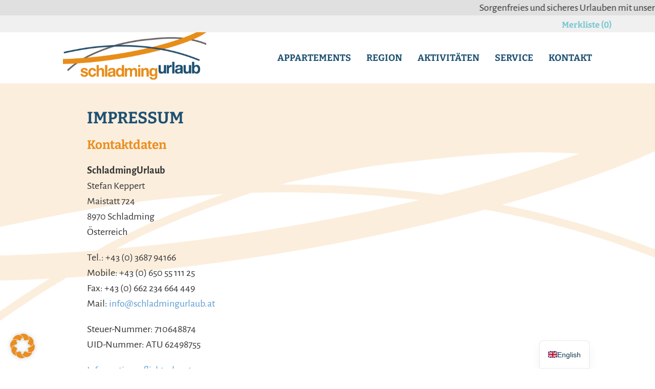

--- FILE ---
content_type: text/html; charset=UTF-8
request_url: https://www.schladmingurlaub.at/service/impressum/
body_size: 20937
content:
<!DOCTYPE html>
<html lang="de">
<!-- BEGIN HEAD -->
<head>
<meta http-equiv="X-UA-Compatible" content="IE=edge">
<meta http-equiv="Content-type" content="text/html; charset=utf-8">
<meta charset="UTF-8" />
<meta content="width=device-width, initial-scale=1.0" name="viewport"/>
<meta content="Stefan Keppert, SchladmingUrlaub" name="author"/>
<title>Impressum |  SchladmingUrlaub &#8211; Über 70 Ferienwohnungen / Appartements stehen zur Auswahl</title>
<!-- BEGIN: WORDPRESS STYLES/SCRIPTS -->
<meta name='robots' content='max-image-preview:large' />
	<style>img:is([sizes="auto" i], [sizes^="auto," i]) { contain-intrinsic-size: 3000px 1500px }</style>
	<link rel="alternate" type="application/rss+xml" title="SchladmingUrlaub - Über 70 Ferienwohnungen / Appartements stehen zur Auswahl &raquo; Impressum-Kommentar-Feed" href="https://www.schladmingurlaub.at/service/impressum/feed/" />
<script type="text/javascript">
/* <![CDATA[ */
window._wpemojiSettings = {"baseUrl":"https:\/\/s.w.org\/images\/core\/emoji\/16.0.1\/72x72\/","ext":".png","svgUrl":"https:\/\/s.w.org\/images\/core\/emoji\/16.0.1\/svg\/","svgExt":".svg","source":{"concatemoji":"https:\/\/www.schladmingurlaub.at\/wp-includes\/js\/wp-emoji-release.min.js?ver=6.8.3"}};
/*! This file is auto-generated */
!function(s,n){var o,i,e;function c(e){try{var t={supportTests:e,timestamp:(new Date).valueOf()};sessionStorage.setItem(o,JSON.stringify(t))}catch(e){}}function p(e,t,n){e.clearRect(0,0,e.canvas.width,e.canvas.height),e.fillText(t,0,0);var t=new Uint32Array(e.getImageData(0,0,e.canvas.width,e.canvas.height).data),a=(e.clearRect(0,0,e.canvas.width,e.canvas.height),e.fillText(n,0,0),new Uint32Array(e.getImageData(0,0,e.canvas.width,e.canvas.height).data));return t.every(function(e,t){return e===a[t]})}function u(e,t){e.clearRect(0,0,e.canvas.width,e.canvas.height),e.fillText(t,0,0);for(var n=e.getImageData(16,16,1,1),a=0;a<n.data.length;a++)if(0!==n.data[a])return!1;return!0}function f(e,t,n,a){switch(t){case"flag":return n(e,"\ud83c\udff3\ufe0f\u200d\u26a7\ufe0f","\ud83c\udff3\ufe0f\u200b\u26a7\ufe0f")?!1:!n(e,"\ud83c\udde8\ud83c\uddf6","\ud83c\udde8\u200b\ud83c\uddf6")&&!n(e,"\ud83c\udff4\udb40\udc67\udb40\udc62\udb40\udc65\udb40\udc6e\udb40\udc67\udb40\udc7f","\ud83c\udff4\u200b\udb40\udc67\u200b\udb40\udc62\u200b\udb40\udc65\u200b\udb40\udc6e\u200b\udb40\udc67\u200b\udb40\udc7f");case"emoji":return!a(e,"\ud83e\udedf")}return!1}function g(e,t,n,a){var r="undefined"!=typeof WorkerGlobalScope&&self instanceof WorkerGlobalScope?new OffscreenCanvas(300,150):s.createElement("canvas"),o=r.getContext("2d",{willReadFrequently:!0}),i=(o.textBaseline="top",o.font="600 32px Arial",{});return e.forEach(function(e){i[e]=t(o,e,n,a)}),i}function t(e){var t=s.createElement("script");t.src=e,t.defer=!0,s.head.appendChild(t)}"undefined"!=typeof Promise&&(o="wpEmojiSettingsSupports",i=["flag","emoji"],n.supports={everything:!0,everythingExceptFlag:!0},e=new Promise(function(e){s.addEventListener("DOMContentLoaded",e,{once:!0})}),new Promise(function(t){var n=function(){try{var e=JSON.parse(sessionStorage.getItem(o));if("object"==typeof e&&"number"==typeof e.timestamp&&(new Date).valueOf()<e.timestamp+604800&&"object"==typeof e.supportTests)return e.supportTests}catch(e){}return null}();if(!n){if("undefined"!=typeof Worker&&"undefined"!=typeof OffscreenCanvas&&"undefined"!=typeof URL&&URL.createObjectURL&&"undefined"!=typeof Blob)try{var e="postMessage("+g.toString()+"("+[JSON.stringify(i),f.toString(),p.toString(),u.toString()].join(",")+"));",a=new Blob([e],{type:"text/javascript"}),r=new Worker(URL.createObjectURL(a),{name:"wpTestEmojiSupports"});return void(r.onmessage=function(e){c(n=e.data),r.terminate(),t(n)})}catch(e){}c(n=g(i,f,p,u))}t(n)}).then(function(e){for(var t in e)n.supports[t]=e[t],n.supports.everything=n.supports.everything&&n.supports[t],"flag"!==t&&(n.supports.everythingExceptFlag=n.supports.everythingExceptFlag&&n.supports[t]);n.supports.everythingExceptFlag=n.supports.everythingExceptFlag&&!n.supports.flag,n.DOMReady=!1,n.readyCallback=function(){n.DOMReady=!0}}).then(function(){return e}).then(function(){var e;n.supports.everything||(n.readyCallback(),(e=n.source||{}).concatemoji?t(e.concatemoji):e.wpemoji&&e.twemoji&&(t(e.twemoji),t(e.wpemoji)))}))}((window,document),window._wpemojiSettings);
/* ]]> */
</script>
<style id='wp-emoji-styles-inline-css' type='text/css'>

	img.wp-smiley, img.emoji {
		display: inline !important;
		border: none !important;
		box-shadow: none !important;
		height: 1em !important;
		width: 1em !important;
		margin: 0 0.07em !important;
		vertical-align: -0.1em !important;
		background: none !important;
		padding: 0 !important;
	}
</style>
<link rel='stylesheet' id='wp-block-library-css' href='https://www.schladmingurlaub.at/wp-includes/css/dist/block-library/style.min.css?ver=6.8.3' type='text/css' media='all' />
<style id='classic-theme-styles-inline-css' type='text/css'>
/*! This file is auto-generated */
.wp-block-button__link{color:#fff;background-color:#32373c;border-radius:9999px;box-shadow:none;text-decoration:none;padding:calc(.667em + 2px) calc(1.333em + 2px);font-size:1.125em}.wp-block-file__button{background:#32373c;color:#fff;text-decoration:none}
</style>
<style id='global-styles-inline-css' type='text/css'>
:root{--wp--preset--aspect-ratio--square: 1;--wp--preset--aspect-ratio--4-3: 4/3;--wp--preset--aspect-ratio--3-4: 3/4;--wp--preset--aspect-ratio--3-2: 3/2;--wp--preset--aspect-ratio--2-3: 2/3;--wp--preset--aspect-ratio--16-9: 16/9;--wp--preset--aspect-ratio--9-16: 9/16;--wp--preset--color--black: #000000;--wp--preset--color--cyan-bluish-gray: #abb8c3;--wp--preset--color--white: #ffffff;--wp--preset--color--pale-pink: #f78da7;--wp--preset--color--vivid-red: #cf2e2e;--wp--preset--color--luminous-vivid-orange: #ff6900;--wp--preset--color--luminous-vivid-amber: #fcb900;--wp--preset--color--light-green-cyan: #7bdcb5;--wp--preset--color--vivid-green-cyan: #00d084;--wp--preset--color--pale-cyan-blue: #8ed1fc;--wp--preset--color--vivid-cyan-blue: #0693e3;--wp--preset--color--vivid-purple: #9b51e0;--wp--preset--gradient--vivid-cyan-blue-to-vivid-purple: linear-gradient(135deg,rgba(6,147,227,1) 0%,rgb(155,81,224) 100%);--wp--preset--gradient--light-green-cyan-to-vivid-green-cyan: linear-gradient(135deg,rgb(122,220,180) 0%,rgb(0,208,130) 100%);--wp--preset--gradient--luminous-vivid-amber-to-luminous-vivid-orange: linear-gradient(135deg,rgba(252,185,0,1) 0%,rgba(255,105,0,1) 100%);--wp--preset--gradient--luminous-vivid-orange-to-vivid-red: linear-gradient(135deg,rgba(255,105,0,1) 0%,rgb(207,46,46) 100%);--wp--preset--gradient--very-light-gray-to-cyan-bluish-gray: linear-gradient(135deg,rgb(238,238,238) 0%,rgb(169,184,195) 100%);--wp--preset--gradient--cool-to-warm-spectrum: linear-gradient(135deg,rgb(74,234,220) 0%,rgb(151,120,209) 20%,rgb(207,42,186) 40%,rgb(238,44,130) 60%,rgb(251,105,98) 80%,rgb(254,248,76) 100%);--wp--preset--gradient--blush-light-purple: linear-gradient(135deg,rgb(255,206,236) 0%,rgb(152,150,240) 100%);--wp--preset--gradient--blush-bordeaux: linear-gradient(135deg,rgb(254,205,165) 0%,rgb(254,45,45) 50%,rgb(107,0,62) 100%);--wp--preset--gradient--luminous-dusk: linear-gradient(135deg,rgb(255,203,112) 0%,rgb(199,81,192) 50%,rgb(65,88,208) 100%);--wp--preset--gradient--pale-ocean: linear-gradient(135deg,rgb(255,245,203) 0%,rgb(182,227,212) 50%,rgb(51,167,181) 100%);--wp--preset--gradient--electric-grass: linear-gradient(135deg,rgb(202,248,128) 0%,rgb(113,206,126) 100%);--wp--preset--gradient--midnight: linear-gradient(135deg,rgb(2,3,129) 0%,rgb(40,116,252) 100%);--wp--preset--font-size--small: 13px;--wp--preset--font-size--medium: 20px;--wp--preset--font-size--large: 36px;--wp--preset--font-size--x-large: 42px;--wp--preset--spacing--20: 0.44rem;--wp--preset--spacing--30: 0.67rem;--wp--preset--spacing--40: 1rem;--wp--preset--spacing--50: 1.5rem;--wp--preset--spacing--60: 2.25rem;--wp--preset--spacing--70: 3.38rem;--wp--preset--spacing--80: 5.06rem;--wp--preset--shadow--natural: 6px 6px 9px rgba(0, 0, 0, 0.2);--wp--preset--shadow--deep: 12px 12px 50px rgba(0, 0, 0, 0.4);--wp--preset--shadow--sharp: 6px 6px 0px rgba(0, 0, 0, 0.2);--wp--preset--shadow--outlined: 6px 6px 0px -3px rgba(255, 255, 255, 1), 6px 6px rgba(0, 0, 0, 1);--wp--preset--shadow--crisp: 6px 6px 0px rgba(0, 0, 0, 1);}:where(.is-layout-flex){gap: 0.5em;}:where(.is-layout-grid){gap: 0.5em;}body .is-layout-flex{display: flex;}.is-layout-flex{flex-wrap: wrap;align-items: center;}.is-layout-flex > :is(*, div){margin: 0;}body .is-layout-grid{display: grid;}.is-layout-grid > :is(*, div){margin: 0;}:where(.wp-block-columns.is-layout-flex){gap: 2em;}:where(.wp-block-columns.is-layout-grid){gap: 2em;}:where(.wp-block-post-template.is-layout-flex){gap: 1.25em;}:where(.wp-block-post-template.is-layout-grid){gap: 1.25em;}.has-black-color{color: var(--wp--preset--color--black) !important;}.has-cyan-bluish-gray-color{color: var(--wp--preset--color--cyan-bluish-gray) !important;}.has-white-color{color: var(--wp--preset--color--white) !important;}.has-pale-pink-color{color: var(--wp--preset--color--pale-pink) !important;}.has-vivid-red-color{color: var(--wp--preset--color--vivid-red) !important;}.has-luminous-vivid-orange-color{color: var(--wp--preset--color--luminous-vivid-orange) !important;}.has-luminous-vivid-amber-color{color: var(--wp--preset--color--luminous-vivid-amber) !important;}.has-light-green-cyan-color{color: var(--wp--preset--color--light-green-cyan) !important;}.has-vivid-green-cyan-color{color: var(--wp--preset--color--vivid-green-cyan) !important;}.has-pale-cyan-blue-color{color: var(--wp--preset--color--pale-cyan-blue) !important;}.has-vivid-cyan-blue-color{color: var(--wp--preset--color--vivid-cyan-blue) !important;}.has-vivid-purple-color{color: var(--wp--preset--color--vivid-purple) !important;}.has-black-background-color{background-color: var(--wp--preset--color--black) !important;}.has-cyan-bluish-gray-background-color{background-color: var(--wp--preset--color--cyan-bluish-gray) !important;}.has-white-background-color{background-color: var(--wp--preset--color--white) !important;}.has-pale-pink-background-color{background-color: var(--wp--preset--color--pale-pink) !important;}.has-vivid-red-background-color{background-color: var(--wp--preset--color--vivid-red) !important;}.has-luminous-vivid-orange-background-color{background-color: var(--wp--preset--color--luminous-vivid-orange) !important;}.has-luminous-vivid-amber-background-color{background-color: var(--wp--preset--color--luminous-vivid-amber) !important;}.has-light-green-cyan-background-color{background-color: var(--wp--preset--color--light-green-cyan) !important;}.has-vivid-green-cyan-background-color{background-color: var(--wp--preset--color--vivid-green-cyan) !important;}.has-pale-cyan-blue-background-color{background-color: var(--wp--preset--color--pale-cyan-blue) !important;}.has-vivid-cyan-blue-background-color{background-color: var(--wp--preset--color--vivid-cyan-blue) !important;}.has-vivid-purple-background-color{background-color: var(--wp--preset--color--vivid-purple) !important;}.has-black-border-color{border-color: var(--wp--preset--color--black) !important;}.has-cyan-bluish-gray-border-color{border-color: var(--wp--preset--color--cyan-bluish-gray) !important;}.has-white-border-color{border-color: var(--wp--preset--color--white) !important;}.has-pale-pink-border-color{border-color: var(--wp--preset--color--pale-pink) !important;}.has-vivid-red-border-color{border-color: var(--wp--preset--color--vivid-red) !important;}.has-luminous-vivid-orange-border-color{border-color: var(--wp--preset--color--luminous-vivid-orange) !important;}.has-luminous-vivid-amber-border-color{border-color: var(--wp--preset--color--luminous-vivid-amber) !important;}.has-light-green-cyan-border-color{border-color: var(--wp--preset--color--light-green-cyan) !important;}.has-vivid-green-cyan-border-color{border-color: var(--wp--preset--color--vivid-green-cyan) !important;}.has-pale-cyan-blue-border-color{border-color: var(--wp--preset--color--pale-cyan-blue) !important;}.has-vivid-cyan-blue-border-color{border-color: var(--wp--preset--color--vivid-cyan-blue) !important;}.has-vivid-purple-border-color{border-color: var(--wp--preset--color--vivid-purple) !important;}.has-vivid-cyan-blue-to-vivid-purple-gradient-background{background: var(--wp--preset--gradient--vivid-cyan-blue-to-vivid-purple) !important;}.has-light-green-cyan-to-vivid-green-cyan-gradient-background{background: var(--wp--preset--gradient--light-green-cyan-to-vivid-green-cyan) !important;}.has-luminous-vivid-amber-to-luminous-vivid-orange-gradient-background{background: var(--wp--preset--gradient--luminous-vivid-amber-to-luminous-vivid-orange) !important;}.has-luminous-vivid-orange-to-vivid-red-gradient-background{background: var(--wp--preset--gradient--luminous-vivid-orange-to-vivid-red) !important;}.has-very-light-gray-to-cyan-bluish-gray-gradient-background{background: var(--wp--preset--gradient--very-light-gray-to-cyan-bluish-gray) !important;}.has-cool-to-warm-spectrum-gradient-background{background: var(--wp--preset--gradient--cool-to-warm-spectrum) !important;}.has-blush-light-purple-gradient-background{background: var(--wp--preset--gradient--blush-light-purple) !important;}.has-blush-bordeaux-gradient-background{background: var(--wp--preset--gradient--blush-bordeaux) !important;}.has-luminous-dusk-gradient-background{background: var(--wp--preset--gradient--luminous-dusk) !important;}.has-pale-ocean-gradient-background{background: var(--wp--preset--gradient--pale-ocean) !important;}.has-electric-grass-gradient-background{background: var(--wp--preset--gradient--electric-grass) !important;}.has-midnight-gradient-background{background: var(--wp--preset--gradient--midnight) !important;}.has-small-font-size{font-size: var(--wp--preset--font-size--small) !important;}.has-medium-font-size{font-size: var(--wp--preset--font-size--medium) !important;}.has-large-font-size{font-size: var(--wp--preset--font-size--large) !important;}.has-x-large-font-size{font-size: var(--wp--preset--font-size--x-large) !important;}
:where(.wp-block-post-template.is-layout-flex){gap: 1.25em;}:where(.wp-block-post-template.is-layout-grid){gap: 1.25em;}
:where(.wp-block-columns.is-layout-flex){gap: 2em;}:where(.wp-block-columns.is-layout-grid){gap: 2em;}
:root :where(.wp-block-pullquote){font-size: 1.5em;line-height: 1.6;}
</style>
<link rel='stylesheet' id='bootstrap-css' href='https://www.schladmingurlaub.at/wp-content/themes/schladmingurlaub-neu/assets/plugins/bootstrap/css/bootstrap.min.css?ver=3.3.5' type='text/css' media='all' />
<link rel='stylesheet' id='magnific-popup-css' href='https://www.schladmingurlaub.at/wp-content/themes/schladmingurlaub-neu/assets/plugins/magnific-popup/magnific-popup.css?ver=v1.0.0' type='text/css' media='all' />
<link rel='stylesheet' id='fancybox-css' href='https://www.schladmingurlaub.at/wp-content/themes/schladmingurlaub-neu/assets/plugins/fancybox/jquery.fancybox.min.css?ver=1.2.0' type='text/css' media='all' />
<link rel='stylesheet' id='royalslider-css' href='https://www.schladmingurlaub.at/wp-content/themes/schladmingurlaub-neu/assets/plugins/royalslider/royalslider.css?ver=9.5.7' type='text/css' media='all' />
<link rel='stylesheet' id='royalslider-theme-css' href='https://www.schladmingurlaub.at/wp-content/themes/schladmingurlaub-neu/assets/plugins/royalslider/skins/default/rs-default.css?ver=1.2.0' type='text/css' media='all' />
<link rel='stylesheet' id='pickadate-css' href='https://www.schladmingurlaub.at/wp-content/themes/schladmingurlaub-neu/assets/plugins/pickadate/default.css?ver=3.5.6' type='text/css' media='all' />
<link rel='stylesheet' id='pickadate-date-css' href='https://www.schladmingurlaub.at/wp-content/themes/schladmingurlaub-neu/assets/plugins/pickadate/default.date.css?ver=3.5.6' type='text/css' media='all' />
<link rel='stylesheet' id='main-css' href='https://www.schladmingurlaub.at/wp-content/themes/schladmingurlaub-neu/style.css?ver=1.6.6' type='text/css' media='all' />
<link rel='stylesheet' id='trp-language-switcher-v2-css' href='https://www.schladmingurlaub.at/wp-content/plugins/translatepress-multilingual/assets/css/trp-language-switcher-v2.css?ver=3.0.1' type='text/css' media='all' />
<link rel='stylesheet' id='borlabs-cookie-css' href='https://www.schladmingurlaub.at/wp-content/cache/borlabs-cookie/borlabs-cookie_1_de.css?ver=2.3.4-29' type='text/css' media='all' />
<script type="text/javascript" src="https://www.schladmingurlaub.at/wp-includes/js/jquery/jquery.min.js?ver=3.7.1" id="jquery-core-js"></script>
<script type="text/javascript" src="https://www.schladmingurlaub.at/wp-includes/js/jquery/jquery-migrate.min.js?ver=3.4.1" id="jquery-migrate-js"></script>
<script type="text/javascript" src="https://www.schladmingurlaub.at/wp-content/plugins/translatepress-multilingual/assets/js/trp-frontend-language-switcher.js?ver=3.0.1" id="trp-language-switcher-js-v2-js"></script>
<link rel="https://api.w.org/" href="https://www.schladmingurlaub.at/wp-json/" /><link rel="alternate" title="JSON" type="application/json" href="https://www.schladmingurlaub.at/wp-json/wp/v2/pages/26" /><link rel="EditURI" type="application/rsd+xml" title="RSD" href="https://www.schladmingurlaub.at/xmlrpc.php?rsd" />
<meta name="generator" content="WordPress 6.8.3" />
<link rel="canonical" href="https://www.schladmingurlaub.at/service/impressum/" />
<link rel='shortlink' href='https://www.schladmingurlaub.at/?p=26' />
<link rel="alternate" title="oEmbed (JSON)" type="application/json+oembed" href="https://www.schladmingurlaub.at/wp-json/oembed/1.0/embed?url=https%3A%2F%2Fwww.schladmingurlaub.at%2Fservice%2Fimpressum%2F" />
<link rel="alternate" title="oEmbed (XML)" type="text/xml+oembed" href="https://www.schladmingurlaub.at/wp-json/oembed/1.0/embed?url=https%3A%2F%2Fwww.schladmingurlaub.at%2Fservice%2Fimpressum%2F&#038;format=xml" />
<link rel="alternate" hreflang="de-DE" href="https://www.schladmingurlaub.at/service/impressum/"/>
<link rel="alternate" hreflang="en-GB" href="https://www.schladmingurlaub.at/en/service/impressum/"/>
<link rel="alternate" hreflang="de" href="https://www.schladmingurlaub.at/service/impressum/"/>
<link rel="alternate" hreflang="en" href="https://www.schladmingurlaub.at/en/service/impressum/"/>
<link rel="icon" href="https://www.schladmingurlaub.at/wp-content/uploads/2016/07/cropped-favicon-1-32x32.png" sizes="32x32" />
<link rel="icon" href="https://www.schladmingurlaub.at/wp-content/uploads/2016/07/cropped-favicon-1-192x192.png" sizes="192x192" />
<link rel="apple-touch-icon" href="https://www.schladmingurlaub.at/wp-content/uploads/2016/07/cropped-favicon-1-180x180.png" />
<meta name="msapplication-TileImage" content="https://www.schladmingurlaub.at/wp-content/uploads/2016/07/cropped-favicon-1-270x270.png" />
<!-- END: WORDPRESS STYLES/SCRIPTS -->
<script>
	var wpThemePath = 'https://www.schladmingurlaub.at/wp-content/themes/schladmingurlaub-neu';
	var wpStylesheetPath = 'https://www.schladmingurlaub.at/wp-content/themes/schladmingurlaub-neu';
	var wpAjaxPath = 'https://www.schladmingurlaub.at/wp-admin/admin-ajax.php';
	var wpRestApiUrl = 'https://www.schladmingurlaub.at/wp-json';
	var wpSiteUrl = '';
</script>
</head>
<body class="wp-singular page-template-default page page-id-26 page-child parent-pageid-21 wp-theme-schladmingurlaub-neu c-layout-header-fixed c-layout-header-fullscreen c-layout-header-mobile-fixed translatepress-de_DE metaslider-plugin" >
	<!-- BEGIN: PAGE WRAPPER -->
<div class="c-page-wrapper">
<!-- BEGIN: LAYOUT/HEADERS/HEADER-4 -->
<!-- BEGIN: HEADER -->
<header id="header" class="c-layout-header">
<div class="c-header-inline-scripts"></div>
<div class="c-section c-section--topspecial c-spacing--none c-content">
	<div id="marquee" class="marquee"><span>
		Sorgenfreies und sicheres Urlauben mit unseren angepassten &amp; gelockerten <a title="Stornobedingungen" href="https://www.schladmingurlaub.at/service/stornobedingungen/" target="_blank">Stornobedingungen</a>.&nbsp;Um dir Ärger über Stornierungskosten zu ersparen, legen wir dir die bewährte <strong>Hotelstornoversicherung</strong> unseres Partners, der <a title="Europäische Reiseversicherung AG" href="https://start.europaeische.at/index.php?key=hsp&AGN=10019061" target="_blank">Europäischen Reiseversicherung AG</a> ans Herz. &nbsp;<strong>Das Team von SchladmingUrlaub</strong>
	</span></div>
</div>
<div class="c-section c-section--topbar c-spacing--none c-content c-content--topbar">
	<div class="container">
	<div class="row">
		<div id="google_translate_widget" class="c-google-translate"></div>
		<div class="c-favorite">
			<a href="https://www.schladmingurlaub.at/service/merkliste/">Merkliste (0)</a>
		</div>
	</div>
	</div>
</div>
<div class="c-section section--navbar c-spacing--none c-navbar">
	<div class="container">

	<!-- BEGIN: LOGO-HEADER -->
	<div class="c-logo-header">
		<a class="c-content__link" href="https://www.schladmingurlaub.at" title="SchladmingUrlaub &#8211; Über 70 Ferienwohnungen / Appartements stehen zur Auswahl">
			<img class="c-content__image" src="https://www.schladmingurlaub.at/wp-content/themes/schladmingurlaub-neu/assets/custom/img/logo_header.png" alt="SchladmingUrlaub" />
		</a>
	</div>
	<!-- END: LOGO-HEADER -->

	<!-- BEGIN: MENU-TOGGLER -->
	<nav class="c-menu-toggler">
		<button class="c-content__toggle">
			<span class="c-content__line"></span>
			<span class="c-content__line"></span>
			<span class="c-content__line"></span>
		</button>
	</nav>
	<!-- END: MENU-TOGGLER -->

	<!-- BEGIN: MEGA-MENU -->
	<nav class="c-mega-menu c-mega-menu--desktop c-mega-menu--mobile">
		<ul id="menu-hauptmenue" class="c-menu"><li id="menu-item-19" class="menu-item menu-item-type-post_type menu-item-object-page menu-item-has-children menu-item-19 c-menu-type-classic"><a href="https://www.schladmingurlaub.at/appartements/" class="c-link c-dropdown-toggle">Appartements<span class="c-arrow c-toggler"></span></a>
<ul class="c-dropdown-menu c-menu-type-classic">
	<li id="menu-item-5243" class="menu-item menu-item-type-post_type menu-item-object-page menu-item-5243"><a href="https://www.schladmingurlaub.at/appartements-mit-aussicht/">Appartements mit Aussicht</a></li>
	<li id="menu-item-5244" class="menu-item menu-item-type-post_type menu-item-object-page menu-item-5244"><a href="https://www.schladmingurlaub.at/unterkuenfte-fuer-gruppen/">Unterkünfte für Gruppen</a></li>
	<li id="menu-item-5271" class="menu-item menu-item-type-post_type menu-item-object-page menu-item-5271"><a href="https://www.schladmingurlaub.at/direkt-im-zentrum/">Direkt im Zentrum</a></li>
	<li id="menu-item-5270" class="menu-item menu-item-type-post_type menu-item-object-page menu-item-5270"><a href="https://www.schladmingurlaub.at/unterkuenfte-in-pistennaehe/">Unterkünfte in Pistennähe</a></li>
	<li id="menu-item-5500" class="menu-item menu-item-type-post_type menu-item-object-page menu-item-5500"><a href="https://www.schladmingurlaub.at/urlaub-mit-hund/">Urlaub mit Hund</a></li>
	<li id="menu-item-5269" class="menu-item menu-item-type-post_type menu-item-object-page menu-item-5269"><a href="https://www.schladmingurlaub.at/inklusive-sommercard/">Inklusive Sommercard</a></li>
</ul>
</li>
<li id="menu-item-5158" class="menu-item menu-item-type-post_type menu-item-object-page menu-item-has-children menu-item-5158 c-menu-type-classic"><a href="https://www.schladmingurlaub.at/region/" class="c-link c-dropdown-toggle">Region<span class="c-arrow c-toggler"></span></a>
<ul class="c-dropdown-menu c-menu-type-classic">
	<li id="menu-item-5170" class="menu-item menu-item-type-post_type menu-item-object-page menu-item-5170"><a href="https://www.schladmingurlaub.at/region/haus-im-ennstal/">Haus im Ennstal</a></li>
	<li id="menu-item-5174" class="menu-item menu-item-type-post_type menu-item-object-page menu-item-5174"><a href="https://www.schladmingurlaub.at/region/ramsau/">Ramsau am Dachstein</a></li>
	<li id="menu-item-5167" class="menu-item menu-item-type-post_type menu-item-object-page menu-item-5167"><a href="https://www.schladmingurlaub.at/region/reiteralm/">Reiteralm</a></li>
	<li id="menu-item-5164" class="menu-item menu-item-type-post_type menu-item-object-page menu-item-5164"><a href="https://www.schladmingurlaub.at/region/rohrmoos/">Rohrmoos</a></li>
	<li id="menu-item-5161" class="menu-item menu-item-type-post_type menu-item-object-page menu-item-5161"><a href="https://www.schladmingurlaub.at/region/schladming/">Schladming</a></li>
	<li id="menu-item-7881" class="menu-item menu-item-type-post_type menu-item-object-page menu-item-7881"><a href="https://www.schladmingurlaub.at/region/niederoeblarn/">Niederöblarn</a></li>
</ul>
</li>
<li id="menu-item-5181" class="menu-item menu-item-type-post_type menu-item-object-page menu-item-has-children menu-item-5181 c-menu-type-classic"><a href="https://www.schladmingurlaub.at/aktivitaeten/" class="c-link c-dropdown-toggle">Aktivitäten<span class="c-arrow c-toggler"></span></a>
<ul class="c-dropdown-menu c-menu-type-classic">
	<li id="menu-item-5370" class="menu-item menu-item-type-post_type menu-item-object-page menu-item-5370"><a href="https://www.schladmingurlaub.at/aktivitaeten/ausflugsziele/">Ausflugsziele</a></li>
	<li id="menu-item-5355" class="menu-item menu-item-type-post_type menu-item-object-page menu-item-5355"><a href="https://www.schladmingurlaub.at/aktivitaeten/sommer/">Sommeraktivitäten</a></li>
	<li id="menu-item-5356" class="menu-item menu-item-type-post_type menu-item-object-page menu-item-5356"><a href="https://www.schladmingurlaub.at/aktivitaeten/winter/">Winteraktivitäten</a></li>
	<li id="menu-item-5538" class="menu-item menu-item-type-post_type menu-item-object-page menu-item-5538"><a href="https://www.schladmingurlaub.at/aktivitaeten/events/">Events</a></li>
</ul>
</li>
<li id="menu-item-23" class="menu-item menu-item-type-post_type menu-item-object-page current-page-ancestor menu-item-has-children menu-item-23 c-menu-type-classic"><a href="https://www.schladmingurlaub.at/service/" class="c-link c-dropdown-toggle">Service<span class="c-arrow c-toggler"></span></a>
<ul class="c-dropdown-menu c-menu-type-classic">
	<li id="menu-item-5138" class="menu-item menu-item-type-post_type menu-item-object-page menu-item-5138"><a href="https://www.schladmingurlaub.at/service/merkliste/">Buchungsinformationen</a></li>
	<li id="menu-item-5184" class="menu-item menu-item-type-post_type menu-item-object-page menu-item-5184"><a href="https://www.schladmingurlaub.at/service/gutschein-schenken/">Gutschein schenken</a></li>
	<li id="menu-item-5541" class="menu-item menu-item-type-post_type menu-item-object-page menu-item-5541"><a href="https://www.schladmingurlaub.at/service/skipass-kalkulator/">Amade Skipass + Bergbericht</a></li>
	<li id="menu-item-1837" class="menu-item menu-item-type-post_type menu-item-object-page menu-item-1837"><a href="https://www.schladmingurlaub.at/service/webcams/">Webcams</a></li>
	<li id="menu-item-73" class="menu-item menu-item-type-post_type menu-item-object-page menu-item-73"><a href="https://www.schladmingurlaub.at/service/stornobedingungen/">Stornobedingungen + Versicherung</a></li>
	<li id="menu-item-2212" class="menu-item menu-item-type-post_type menu-item-object-page menu-item-2212"><a href="https://www.schladmingurlaub.at/service/parken/">Parken in der Region Schladming-Dachstein</a></li>
	<li id="menu-item-6042" class="menu-item menu-item-type-post_type menu-item-object-page menu-item-6042"><a href="https://www.schladmingurlaub.at/service/sommercard/">Schladminger Sommercard</a></li>
</ul>
</li>
<li id="menu-item-17" class="menu-item menu-item-type-post_type menu-item-object-page menu-item-17 c-menu-type-classic"><a href="https://www.schladmingurlaub.at/kontakt/" class="c-link">Kontakt</a></li>
<li class="c-search-toggler-wrapper"><a href="#" class="c-btn-icon c-search-toggler"><i class="fa fa-search"></i></a></li></ul>	</nav>
	<!-- END: MEGA-MENU -->

	</div>
</div>
</header>
<!-- END: HEADER -->
<!-- END: LAYOUT/HEADERS/HEADER-1 -->
<!-- BEGIN: PAGE CONTAINER -->
<div class="c-layout-page">

	<!-- BEGIN: PAGE CONTENT -->

	<!-- BEGIN: SECTION/HERO -->
        	<!-- END: SECTION/HERO -->

	<!-- BEGIN: SECTION/MAIN -->
	<main id="main" class="c-page-section--main c-section c-margin-top--none container">
	<div class="row">
		<div class="col-md-12 c-content">
	        			<article id="page-26" class="c-content c-content--default c-limit-md-width c-limit-width--centered c-page post-26 page type-page status-publish hentry">
			   	<h1>Impressum</h1>
				<h2><span class="hervorgehoben">Kontaktdaten</span></h2>
<p><strong>SchladmingUrlaub</strong><br />
Stefan Keppert<br />
Maistatt 724<br />
8970 Schladming<br />
Österreich</p>
<p>Tel.: +43 (0) 3687 94166<br />
Mobile: +43 (0) 650 55 111 25<br />
Fax: +43 (0) 662 234 664 449<br />
Mail: <a href="mailto:info@schladmingurlaub.at">info@schladmingurlaub.at</a></p>
<p>Steuer-Nummer: 710648874<br />
UID-Nummer: ATU 62498755</p>
<p><a href="http://www.wkoecg.at/Web/Ecg.aspx?FirmaID=69825e7a-f04e-4d21-aa52-ef1d11a5e725" target="_blank" rel="noopener noreferrer">Informationspflicht wko.at</a></p>
<hr />
<h2>Copyright Bildmaterial &amp; Video</h2>
<p>Gernot Lanxx<br />
<a href="http://www.raffalt.com" target="_blank" rel="noopener noreferrer">raffalt.com</a><br />
<a href="http://www.shooting-star.at/" target="_blank" rel="noopener noreferrer">shooting-star.at</a><br />
My Adventure<br />
Gerhard Pilz-Tourismusverband Schladming<br />
Regionalverband Schladming-Dachstein</p>
<p>&nbsp;</p>
<h2>Webseite Konzeption &amp; Programmierung</h2>
<p>Wilfried Reiter, Internetagentur – <a href="http://devpoint.at" target="_blank" rel="noopener noreferrer">DevPoint.at</a></p>
<h2>Cookies</h2>
<p>Wir verwenden auf unserer Seite sog. Cookies zum Wiedererkennen mehrfacher Nutzung unseres Angebots, durch denselben Nutzer/Internetanschlussinhaber. Cookies sind kleine Textdateien, die Ihr Internet-Browser auf Ihrem Rechner ablegt und speichert. Sie dienen dazu, unseren Internetauftritt und unsere Angebote zu optimieren. Es handelt sich dabei zumeist um sog. &#8222;Session-Cookies&#8220;, die nach dem Ende Ihres Besuches wieder gelöscht werden.</p>
<p>Teilweise geben diese Cookies jedoch Informationen ab, um Sie automatisch wieder zu erkennen. Diese Wiedererkennung erfolgt aufgrund der in den Cookies gespeicherten Zahlencode, der von uns aus einer Zufallszahl generiert wird. Die so erlangten Informationen dienen dazu, unsere Angebote zu optimieren und Ihnen einen leichteren Zugang auf unsere Seite zu ermöglichen.<br />
Sie können die Installation der Cookies durch eine entsprechende Einstellung Ihres Browsers verhindern; wir weisen Sie jedoch darauf hin, dass Sie in diesem Fall gegebenenfalls nicht sämtliche Funktionen unserer Website vollumfänglich nutzen können.</p>
<h2>Kontaktmöglichkeit</h2>
<p>Wir bieten Ihnen auf unserer Seite die Möglichkeit, mit uns per E-Mail und/oder über ein Kontaktformular in Verbindung zu treten. In diesem Fall werden die vom Nutzer gemachten Angaben zum Zwecke der Bearbeitung seiner Kontaktaufnahme gespeichert. Eine Weitergabe an Dritte erfolgt nicht. Ein Abgleich der so erhobenen Daten mit Daten, die möglicherweise durch andere Komponenten unserer Seite erhoben werden, erfolgt ebenfalls nicht.</p>
<h2>Newsletter</h2>
<p>Wir bieten Ihnen auf unserer Seite die Möglichkeit, unseren Newsletter zu abonnieren. Mit diesem Newsletter informieren wir in regelmäßigen Abständen über unsere Angebote. Um unseren Newsletter empfangen zu können, benötigen Sie eine gültige E-Mailadresse. Die von Ihnen eingetragene E-Mail-Adresse werden wir dahingehend überprüfen, ob Sie tatsächlich der Inhaber der angegebenen E-Mail-Adresse sind bzw. deren Inhaber den Empfang des Newsletters autorisiert ist. Mit Ihrer Anmeldung zu unserem Newsletter werden wir Ihre IP-Adresse und das Datum sowie die Uhrzeit Ihrer Anmeldung speichern. Dies dient in dem Fall, dass ein Dritter Ihre E-Mail-Adresse missbraucht und ohne Ihr Wissen unseren Newsletter abonniert, als Absicherung unsererseits. Weitere Daten werden unsererseits nicht erhoben. Die so erhobenen Daten werden ausschließlich für den Bezug unseres Newsletters verwendet. Eine Weitergabe an Dritte erfolgt nicht. Ein Abgleich der so erhobenen Daten mit Daten, die möglicherweise durch andere Komponenten unserer Seite erhoben werden, erfolgt ebenfalls nicht. Das Abonnement dieses Newsletters können Sie jederzeit kündigen. Einzelheiten hierzu können Sie der Bestätigungsmail sowie jedem einzelnen Newsletter entnehmen.</p>
<h2>Einsatz von Google-Analytics mit Anonymisierungsfunktion</h2>
<p>Wir setzen auf unserer Seite Google-Analytics, einen Webanalysedienst der Firma Google Inc., 1600 Amphitheatre Parkway, Mountain View, CA 94043 USA, nachfolgend „Google“ ein. Google-Analytics verwendet sog. „Cookies“, Textdateien, die auf Ihrem Computer gespeichert werden und hierdurch eine Analyse der Benutzung der Website durch Sie ermöglichen.<br />
Die durch diese Cookies erzeugten Informationen, beispielsweise Zeit, Ort und Häufigkeit Ihres Webseiten-Besuchs einschließlich Ihrer IP-Adresse, werden an Google in den USA übertragen und dort gespeichert.<br />
Wir verwenden auf unserer Website Google-Analytics mit dem Zusatz &#8222;_gat._anonymizeIp&#8220;. Ihre IP-Adresse wird in diesem Fall von Google schon innerhalb von Mitgliedstaaten der Europäischen Union oder in anderen Vertragsstaaten des Abkommens über den Europäischen Wirtschaftsraum gekürzt und dadurch anonymisiert.<br />
Google wird diese Informationen benutzen, um Ihre Nutzung unserer Seite auszuwerten, um Reports über die Websiteaktivitäten für uns zusammenzustellen und um weitere mit der Websitenutzung und der Internetnutzung verbundene Dienstleistungen zu erbringen. Auch wird Google diese Informationen gegebenenfalls an Dritte übertragen, sofern dies gesetzlich vorgeschrieben oder soweit Dritte diese Daten im Auftrag von Google verarbeiten.<br />
Google wird, nach eigenen Angaben, in keinem Fall Ihre IP-Adresse mit anderen Daten von Google in Verbindung bringen. Sie können die Installation der Cookies durch eine entsprechende Einstellung Ihrer Browser-Software verhindern; wir weisen Sie jedoch darauf hin, dass Sie in diesem Fall gegebenenfalls nicht sämtliche Funktionen unserer Website vollumfänglich nutzen können.</p>
<p>Des Weiteren bietet Google für die gängigsten Browser ein Deaktivierungs-Add-on an, welches Ihnen mehr Kontrolle darüber gibt, welche Daten von Google zu der von Ihnen aufgerufenen Websites erfasst werden. Das Add-on teilt dem JavaScript (ga.js) von Google Analytics mit, dass keine Informationen zum Website-Besuch an Google Analytics übermittelt werden sollen. Das Deaktivierungs-Add-on für Browser von Google Analytics verhindert aber nicht, dass Informationen an uns oder an andere von uns gegebenenfalls eingesetzte Webanalyse-Services übermittelt werden. Weitere Informationen zur Installation des Browser Add-on erhalten Sie über nachfolgenden Link: <a href="https://tools.google.com/dlpage/gaoptout?hl=de" target="_blank" rel="nofollow noopener noreferrer">https://tools.google.com/dlpage/gaoptout?hl=de</a></p>
<p>Sie können die Erfassung durch Google Analytics verhindern, indem Sie auf folgenden Link klicken. Es wird ein Opt-Out-Cookie gesetzt, das die zukünftige Erfassung Ihrer Daten beim Besuch dieser Website verhindert:<br />
<a>Google Analytics deaktivieren</a></p>
<p>Nähere Informationen zu Nutzungsbedingungen und Datenschutz finden Sie unter <a href="http://www.google.com/analytics/terms/de.html" target="_blank" rel="noopener noreferrer">http://www.google.com/analytics/terms/de.html</a> bzw. unter <a href="https://www.google.de/intl/de/policies/" target="_blank" rel="noopener noreferrer">https://www.google.de/intl/de/policies/</a>. Wir weisen Sie darauf hin, dass auf dieser Website Google Analytics um den Code „anonymizeIp“ erweitert wurde, um eine anonymisierte Erfassung von IP-Adressen (sog. IP-Masking) zu gewährleisten.</p>
<p>Quelle: <a href="http://www.datenschutzbeauftragter-info.de/" target="_blank" rel="noopener noreferrer">www.datenschutzbeauftragter-info.de</a></p>
<h2>Haftungsausschlus</h2>
<p class="fliesstext"><span class="hervorgehoben"><strong>1. Inhalt des Onlineangebotes</strong> </span></p>
<p>Der Autor übernimmt keinerlei Gewähr für die Aktualität, Korrektheit, Vollständigkeit oder Qualität der bereitgestellten Informationen. Haftungsansprüche gegen den Autor, welche sich auf Schäden materieller oder ideeller Art beziehen, die durch die Nutzung oder Nichtnutzung der dargebotenen Informationen bzw. durch die Nutzung fehlerhafter und unvollständiger Informationen verursacht wurden, sind grundsätzlich ausgeschlossen, sofern seitens des Autors kein nachweislich vorsätzliches oder grob fahrlässiges Verschulden vorliegt.</p>
<p>Alle Angebote sind freibleibend und unverbindlich. Der Autor behält es sich ausdrücklich vor, Teile der Seiten oder das gesamte Angebot ohne gesonderte Ankündigung zu verändern, zu ergänzen, zu löschen oder die Veröffentlichung zeitweise oder endgültig einzustellen.<br />
<span class="textorange"><br />
</span><strong><span class="hervorgehoben">2. Verweise und Links </span></strong></p>
<p>Bei direkten oder indirekten Verweisen auf fremde Internetseiten („Links“), die außerhalb des Verantwortungsbereiches des Autors liegen, würde eine Haftungsverpflichtung ausschließlich in dem Fall in Kraft treten, in dem der Autor von den Inhalten Kenntnis hat und es ihm technisch möglich und zumutbar wäre, die Nutzung im Falle rechtswidriger Inhalte zu verhindern.</p>
<p>Der Autor erklärt hiermit ausdrücklich, dass zum Zeitpunkt der Linksetzung keine illegalen Inhalte auf den zu verlinkenden Seiten erkennbar waren. Auf die aktuelle und zukünftige Gestaltung, die Inhalte oder die Urheberschaft der gelinkten/verknüpften Seiten hat der Autor keinerlei Einfluss. Deshalb distanziert er sich hiermit ausdrücklich von allen Inhalten aller gelinkten /verknüpften Seiten, die nach der Linksetzung verändert wurden. Diese Feststellung gilt für alle innerhalb des eigenen Internetangebotes gesetzten Links und Verweise sowie für Fremdeinträge in vom Autor eingerichteten Gästebüchern, Diskussionsforen und Mailinglisten.</p>
<p>Für illegale, fehlerhafte oder unvollständige Inhalte und insbesondere für Schäden, die aus der Nutzung oder Nichtnutzung solcherart dargebotener Informationen entstehen, haftet allein der Anbieter der Seite, auf welche verwiesen wurde, nicht derjenige, der über Links auf die jeweilige Veröffentlichung lediglich verweist.</p>
<p><span class="hervorgehoben"><strong>3. Urheber- und Kennzeichenrecht</strong> </span></p>
<p>Der Autor ist bestrebt, in allen Publikationen die Urheberrechte der verwendeten Grafiken, Tondokumente, Videosequenzen und Texte zu beachten, von ihm selbst erstellte Grafiken, Tondokumente, Videosequenzen und Texte zu nutzen oder auf lizenzfreie Grafiken, Tondokumente, Videosequenzen und Texte zurückzugreifen.<br />
Alle innerhalb des Internetangebotes genannten und ggf. durch Dritte geschützten Marken- und Warenzeichen unterliegen uneingeschränkt den Bestimmungen des jeweils gültigen Kennzeichenrechts und den Besitzrechten der jeweiligen eingetragenen Eigentümer. Allein aufgrund der bloßen Nennung ist nicht der Schluß zu ziehen, dass Markenzeichen nicht durch Rechte Dritter geschützt sind!</p>
<p>Das Copyright für veröffentlichte, vom Autor selbst erstellte Objekte bleibt allein beim Autor der Seiten. Eine Vervielfältigung oder Verwendung solcher Grafiken, Tondokumente, Videosequenzen und Texte in anderen elektronischen oder gedruckten Publikationen ist ohne ausdrückliche Zustimmung des Autors nicht gestattet.</p>
<p><span class="hervorgehoben"><strong>4. Datenschutz</strong> </span></p>
<p>Sofern innerhalb des Internetangebotes die Möglichkeit zur Eingabe persönlicher oder geschäftlicher Daten (Emailadressen, Namen, Anschriften) besteht, so erfolgt die Preisgabe dieser Daten seitens des Nutzers auf ausdrücklich freiwilliger Basis. Die Inanspruchnahme und Bezahlung aller angebotenen Dienste ist – soweit technisch möglich und zumutbar – auch ohne Angabe solcher Daten bzw. unter Angabe anonymisierter Daten oder eines Pseudonyms gestattet.<br />
<span class="hervorgehoben"><br />
<strong>5. Rechtswirksamkeit dieses Haftungsausschlusses</strong></span></p>
<p>Dieser Haftungsausschluss ist als Teil des Internetangebotes zu betrachten, von dem aus auf diese Seite verwiesen wurde. Sofern Teile oder einzelne Formulierungen dieses Textes der geltenden Rechtslage nicht, nicht mehr oder nicht vollständig entsprechen sollten, bleiben die übrigen Teile des Dokumentes in ihrem Inhalt und ihrer Gültigkeit davon unberührt.</p>
			</article>
	        		</div>
	</div>
	</main>
	<!-- END: SECTION/MAIN -->

	<!-- END: PAGE CONTENT -->

</div>
<!-- END: PAGE CONTAINER -->
<!-- BEGIN: LAYOUT/FOOTERS/FOOTER-5 -->
<div class="c-layout-prefooter c-section c-spacing--small c-content container center">
	<div class="row">
		<div class="col-md-12">
			<h3 data-no-translation><span>Schladming</span> Urlaub</h3>
			<h4>Wir sind Ihr lokaler Partner und Anlaufstelle direkt vor Ort</h4>
		</div>
	</div>
</div>
<div class="prefooter">
	<img src="https://www.schladmingurlaub.at/wp-content/themes/schladmingurlaub-neu/assets/custom/img/footer-bg.svg" />
</div>
<footer id="footer" class="c-layout-footer">



	<div class="c-section c-section--social c-spacing--small c-content center c-footer-contact">
		<div class="container">
			<div class="row">

				<div class="col-xs-12 col-sm-4 col-md-4">
					<a href="tel:0043368794166" class="footer-phone">+43 (0)3687 94166</a>
				</div>
				<div class="col-xs-12 col-sm-4 col-md-4">
					<a href="mailto:info@schladmingurlaub.at" class="footer-email">info@schladmingurlaub.at</a>
				</div>
				<div class="col-xs-12 col-sm-4 col-md-4">
					<a href="https://www.facebook.com/schladmingurlaub" title="SchladmingUrlaub auf Facebook" target="_blank" class="footer-fb">
						<!--<img src="https://www.schladmingurlaub.at/wp-content/themes/schladmingurlaub-neu/assets/custom/img/facebook-invers.svg" width="50" height="50" />-->
						schladmingurlaub
					</a>
				</div>
			</div>
		</div>
	</div>

	<div class="c-section c-section--special c-spacing--large c-content center c-footer-adresse">
		<div class="container">
			<div class="row">
				<div class="col-xs-6 col-sm-4 col-md-4">
					<strong>Adresse:</strong><br />
					Maistatt 724<br />8970 Schladming<br />Österreich/Austria
				</div>
				<div class="col-xs-6 col-sm-4 col-md-4">
					<strong>Quicklinks:</strong><br />
					<a href="https://www.schladmingurlaub.at/service/webcams/" title="Impressum">Aktuelles Wetter</a>
					<a href="https://www.schladmingurlaub.at/service/infos-fuer-vermieter/" title="Impressum">Für Vermieter</a>
					<a href="https://www.myadventure.at" target="_blank" title="Impressum">myAdventure</a>
				</div>
				<div class="col-xs-12 col-sm-4 col-md-4">
					<strong>Links:</strong><br />
					<a href="https://www.schladmingurlaub.at/service/agbs/" title="Impressum">AGB</a>
					<a href="https://www.schladmingurlaub.at/service/datenschutz/" title="Impressum">Datenschutz</a>
					<a href="https://www.schladmingurlaub.at/service/impressum/" title="Impressum">Impressum</a>
				</div>
			</div>
		</div>
	</div>

</footer>
<!-- END: LAYOUT/FOOTERS/FOOTER-5 -->

</div>
<!-- END: PAGE WRAPPER -->
<!-- BEGIN: LAYOUT/BASE/BOTTOM -->
<!-- BEGIN: WORDPRESS SCRIPTS -->
<template id="tp-language" data-tp-language="de_DE"></template><script type="speculationrules">
{"prefetch":[{"source":"document","where":{"and":[{"href_matches":"\/*"},{"not":{"href_matches":["\/wp-*.php","\/wp-admin\/*","\/wp-content\/uploads\/*","\/wp-content\/*","\/wp-content\/plugins\/*","\/wp-content\/themes\/schladmingurlaub-neu\/*","\/*\\?(.+)"]}},{"not":{"selector_matches":"a[rel~=\"nofollow\"]"}},{"not":{"selector_matches":".no-prefetch, .no-prefetch a"}}]},"eagerness":"conservative"}]}
</script>
<!--googleoff: all--><div data-nosnippet><script id="BorlabsCookieBoxWrap" type="text/template"><div
    id="BorlabsCookieBox"
    class="BorlabsCookie"
    role="dialog"
    aria-labelledby="CookieBoxTextHeadline"
    aria-describedby="CookieBoxTextDescription"
    aria-modal="true"
>
    <div class="middle-center" style="display: none;">
        <div class="_brlbs-box-wrap">
            <div class="_brlbs-box _brlbs-box-advanced">
                <div class="cookie-box">
                    <div class="container">
                        <div class="row">
                            <div class="col-12">
                                <div class="_brlbs-flex-center">
                                                                            <img
                                            width="32"
                                            height="32"
                                            class="cookie-logo"
                                            src="https://www.schladmingurlaub.at/wp-content/plugins/borlabs-cookie/assets/images/borlabs-cookie-logo.svg"
                                            srcset="https://www.schladmingurlaub.at/wp-content/plugins/borlabs-cookie/assets/images/borlabs-cookie-logo.svg, https://www.schladmingurlaub.at/wp-content/plugins/borlabs-cookie/assets/images/borlabs-cookie-logo.svg 2x"
                                            alt="Datenschutzeinstellungen"
                                            aria-hidden="true"
                                        >
                                    
                                    <span role="heading" aria-level="3" class="_brlbs-h3" id="CookieBoxTextHeadline">Datenschutzeinstellungen</span>
                                </div>

                                <p id="CookieBoxTextDescription"><span class="_brlbs-paragraph _brlbs-text-description">Wir benötigen Ihre Zustimmung, bevor Sie unsere Website weiter besuchen können.</span> <span class="_brlbs-paragraph _brlbs-text-confirm-age">Wenn Sie unter 16 Jahre alt sind und Ihre Zustimmung zu freiwilligen Diensten geben möchten, müssen Sie Ihre Erziehungsberechtigten um Erlaubnis bitten.</span> <span class="_brlbs-paragraph _brlbs-text-technology">Wir verwenden Cookies und andere Technologien auf unserer Website. Einige von ihnen sind essenziell, während andere uns helfen, diese Website und Ihre Erfahrung zu verbessern.</span> <span class="_brlbs-paragraph _brlbs-text-personal-data">Personenbezogene Daten können verarbeitet werden (z. B. IP-Adressen), z. B. für personalisierte Anzeigen und Inhalte oder Anzeigen- und Inhaltsmessung.</span> <span class="_brlbs-paragraph _brlbs-text-more-information">Weitere Informationen über die Verwendung Ihrer Daten finden Sie in unserer  <a class="_brlbs-cursor" href="https://www.schladmingurlaub.at/service/datenschutz/">Datenschutzerklärung</a>.</span> <span class="_brlbs-paragraph _brlbs-text-revoke">Sie können Ihre Auswahl jederzeit unter <a class="_brlbs-cursor" href="#" data-cookie-individual>Einstellungen</a> widerrufen oder anpassen.</span></p>

                                                                    <fieldset>
                                        <legend class="sr-only">Datenschutzeinstellungen</legend>
                                        <ul>
                                                                                                <li>
                                                        <label class="_brlbs-checkbox">
                                                            Essenziell                                                            <input
                                                                id="checkbox-essential"
                                                                tabindex="0"
                                                                type="checkbox"
                                                                name="cookieGroup[]"
                                                                value="essential"
                                                                 checked                                                                 disabled                                                                data-borlabs-cookie-checkbox
                                                            >
                                                            <span class="_brlbs-checkbox-indicator"></span>
                                                        </label>
                                                    </li>
                                                                                                    <li>
                                                        <label class="_brlbs-checkbox">
                                                            Externe Medien                                                            <input
                                                                id="checkbox-external-media"
                                                                tabindex="0"
                                                                type="checkbox"
                                                                name="cookieGroup[]"
                                                                value="external-media"
                                                                 checked                                                                                                                                data-borlabs-cookie-checkbox
                                                            >
                                                            <span class="_brlbs-checkbox-indicator"></span>
                                                        </label>
                                                    </li>
                                                                                        </ul>
                                    </fieldset>

                                    
                                                                    <p class="_brlbs-accept">
                                        <a
                                            href="#"
                                            tabindex="0"
                                            role="button"
                                            class="_brlbs-btn _brlbs-btn-accept-all _brlbs-cursor"
                                            data-cookie-accept-all
                                        >
                                            Alle akzeptieren                                        </a>
                                    </p>

                                    <p class="_brlbs-accept">
                                        <a
                                            href="#"
                                            tabindex="0"
                                            role="button"
                                            id="CookieBoxSaveButton"
                                            class="_brlbs-btn _brlbs-cursor"
                                            data-cookie-accept
                                        >
                                            Speichern                                        </a>
                                    </p>
                                
                                
                                <p class="_brlbs-manage-btn ">
                                    <a href="#" class="_brlbs-cursor _brlbs-btn " tabindex="0" role="button" data-cookie-individual>
                                        Individuelle Datenschutzeinstellungen                                    </a>
                                </p>

                                <p class="_brlbs-legal">
                                    <a href="#" class="_brlbs-cursor" tabindex="0" role="button" data-cookie-individual>
                                        Cookie-Details                                    </a>

                                                                            <span class="_brlbs-separator"></span>
                                        <a href="https://www.schladmingurlaub.at/service/datenschutz/" tabindex="0" role="button">
                                            Datenschutzerklärung                                        </a>
                                    
                                                                            <span class="_brlbs-separator"></span>
                                        <a href="https://www.schladmingurlaub.at/service/impressum/" tabindex="0" role="button">
                                            Impressum                                        </a>
                                                                    </p>
                            </div>
                        </div>
                    </div>
                </div>

                <div
    class="cookie-preference"
    aria-hidden="true"
    role="dialog"
    aria-describedby="CookiePrefDescription"
    aria-modal="true"
>
    <div class="container not-visible">
        <div class="row no-gutters">
            <div class="col-12">
                <div class="row no-gutters align-items-top">
                    <div class="col-12">
                        <div class="_brlbs-flex-center">
                                                    <img
                                width="32"
                                height="32"
                                class="cookie-logo"
                                src="https://www.schladmingurlaub.at/wp-content/plugins/borlabs-cookie/assets/images/borlabs-cookie-logo.svg"
                                srcset="https://www.schladmingurlaub.at/wp-content/plugins/borlabs-cookie/assets/images/borlabs-cookie-logo.svg, https://www.schladmingurlaub.at/wp-content/plugins/borlabs-cookie/assets/images/borlabs-cookie-logo.svg 2x"
                                alt="Datenschutzeinstellungen"
                            >
                                                    <span role="heading" aria-level="3" class="_brlbs-h3">Datenschutzeinstellungen</span>
                        </div>

                        <p id="CookiePrefDescription">
                            <span class="_brlbs-paragraph _brlbs-text-confirm-age">Wenn Sie unter 16 Jahre alt sind und Ihre Zustimmung zu freiwilligen Diensten geben möchten, müssen Sie Ihre Erziehungsberechtigten um Erlaubnis bitten.</span> <span class="_brlbs-paragraph _brlbs-text-technology">Wir verwenden Cookies und andere Technologien auf unserer Website. Einige von ihnen sind essenziell, während andere uns helfen, diese Website und Ihre Erfahrung zu verbessern.</span> <span class="_brlbs-paragraph _brlbs-text-personal-data">Personenbezogene Daten können verarbeitet werden (z. B. IP-Adressen), z. B. für personalisierte Anzeigen und Inhalte oder Anzeigen- und Inhaltsmessung.</span> <span class="_brlbs-paragraph _brlbs-text-more-information">Weitere Informationen über die Verwendung Ihrer Daten finden Sie in unserer  <a class="_brlbs-cursor" href="https://www.schladmingurlaub.at/service/datenschutz/">Datenschutzerklärung</a>.</span> <span class="_brlbs-paragraph _brlbs-text-description">Hier finden Sie eine Übersicht über alle verwendeten Cookies. Sie können Ihre Einwilligung zu ganzen Kategorien geben oder sich weitere Informationen anzeigen lassen und so nur bestimmte Cookies auswählen.</span>                        </p>

                        <div class="row no-gutters align-items-center">
                            <div class="col-12 col-sm-7">
                                <p class="_brlbs-accept">
                                                                            <a
                                            href="#"
                                            class="_brlbs-btn _brlbs-btn-accept-all _brlbs-cursor"
                                            tabindex="0"
                                            role="button"
                                            data-cookie-accept-all
                                        >
                                            Alle akzeptieren                                        </a>
                                        
                                    <a
                                        href="#"
                                        id="CookiePrefSave"
                                        tabindex="0"
                                        role="button"
                                        class="_brlbs-btn _brlbs-cursor"
                                        data-cookie-accept
                                    >
                                        Speichern                                    </a>

                                                                    </p>
                            </div>

                            <div class="col-12 col-sm-5">
                                <p class="_brlbs-refuse">
                                    <a
                                        href="#"
                                        class="_brlbs-cursor"
                                        tabindex="0"
                                        role="button"
                                        data-cookie-back
                                    >
                                        Zurück                                    </a>

                                                                    </p>
                            </div>
                        </div>
                    </div>
                </div>

                <div data-cookie-accordion>
                                            <fieldset>
                            <legend class="sr-only">Datenschutzeinstellungen</legend>

                                                                                                <div class="bcac-item">
                                        <div class="d-flex flex-row">
                                            <label class="w-75">
                                                <span role="heading" aria-level="4" class="_brlbs-h4">Essenziell (1)</span>
                                            </label>

                                            <div class="w-25 text-right">
                                                                                            </div>
                                        </div>

                                        <div class="d-block">
                                            <p>Essenzielle Cookies ermöglichen grundlegende Funktionen und sind für die einwandfreie Funktion der Website erforderlich.</p>

                                            <p class="text-center">
                                                <a
                                                    href="#"
                                                    class="_brlbs-cursor d-block"
                                                    tabindex="0"
                                                    role="button"
                                                    data-cookie-accordion-target="essential"
                                                >
                                                    <span data-cookie-accordion-status="show">
                                                        Cookie-Informationen anzeigen                                                    </span>

                                                    <span data-cookie-accordion-status="hide" class="borlabs-hide">
                                                        Cookie-Informationen ausblenden                                                    </span>
                                                </a>
                                            </p>
                                        </div>

                                        <div
                                            class="borlabs-hide"
                                            data-cookie-accordion-parent="essential"
                                        >
                                                                                            <table>
                                                    
                                                    <tr>
                                                        <th scope="row">Name</th>
                                                        <td>
                                                            <label>
                                                                Borlabs Cookie                                                            </label>
                                                        </td>
                                                    </tr>

                                                    <tr>
                                                        <th scope="row">Anbieter</th>
                                                        <td>Eigentümer dieser Website<span>, </span><a href="https://www.schladmingurlaub.at/service/impressum/">Impressum</a></td>
                                                    </tr>

                                                                                                            <tr>
                                                            <th scope="row">Zweck</th>
                                                            <td>Speichert die Einstellungen der Besucher, die in der Cookie Box von Borlabs Cookie ausgewählt wurden.</td>
                                                        </tr>
                                                        
                                                    
                                                    
                                                                                                            <tr>
                                                            <th scope="row">Cookie Name</th>
                                                            <td>borlabs-cookie</td>
                                                        </tr>
                                                        
                                                                                                            <tr>
                                                            <th scope="row">Cookie Laufzeit</th>
                                                            <td>1 Jahr</td>
                                                        </tr>
                                                                                                        </table>
                                                                                        </div>
                                    </div>
                                                                                                                                                                                                        <div class="bcac-item">
                                        <div class="d-flex flex-row">
                                            <label class="w-75">
                                                <span role="heading" aria-level="4" class="_brlbs-h4">Externe Medien (3)</span>
                                            </label>

                                            <div class="w-25 text-right">
                                                                                                    <label class="_brlbs-btn-switch">
                                                        <span class="sr-only">Externe Medien</span>
                                                        <input
                                                            tabindex="0"
                                                            id="borlabs-cookie-group-external-media"
                                                            type="checkbox"
                                                            name="cookieGroup[]"
                                                            value="external-media"
                                                             checked                                                            data-borlabs-cookie-switch
                                                        />
                                                        <span class="_brlbs-slider"></span>
                                                        <span
                                                            class="_brlbs-btn-switch-status"
                                                            data-active="An"
                                                            data-inactive="Aus">
                                                        </span>
                                                    </label>
                                                                                                </div>
                                        </div>

                                        <div class="d-block">
                                            <p>Inhalte von Videoplattformen und Social-Media-Plattformen werden standardmäßig blockiert. Wenn Cookies von externen Medien akzeptiert werden, bedarf der Zugriff auf diese Inhalte keiner manuellen Einwilligung mehr.</p>

                                            <p class="text-center">
                                                <a
                                                    href="#"
                                                    class="_brlbs-cursor d-block"
                                                    tabindex="0"
                                                    role="button"
                                                    data-cookie-accordion-target="external-media"
                                                >
                                                    <span data-cookie-accordion-status="show">
                                                        Cookie-Informationen anzeigen                                                    </span>

                                                    <span data-cookie-accordion-status="hide" class="borlabs-hide">
                                                        Cookie-Informationen ausblenden                                                    </span>
                                                </a>
                                            </p>
                                        </div>

                                        <div
                                            class="borlabs-hide"
                                            data-cookie-accordion-parent="external-media"
                                        >
                                                                                            <table>
                                                                                                            <tr>
                                                            <th scope="row">Akzeptieren</th>
                                                            <td>
                                                                <label class="_brlbs-btn-switch _brlbs-btn-switch--textRight">
                                                                    <span class="sr-only">Google Translate</span>
                                                                    <input
                                                                        id="borlabs-cookie-googletranslate"
                                                                        tabindex="0"
                                                                        type="checkbox" data-cookie-group="external-media"
                                                                        name="cookies[external-media][]"
                                                                        value="googletranslate"
                                                                         checked                                                                        data-borlabs-cookie-switch
                                                                    />

                                                                    <span class="_brlbs-slider"></span>

                                                                    <span
                                                                        class="_brlbs-btn-switch-status"
                                                                        data-active="An"
                                                                        data-inactive="Aus"
                                                                        aria-hidden="true">
                                                                    </span>
                                                                </label>
                                                            </td>
                                                        </tr>
                                                        
                                                    <tr>
                                                        <th scope="row">Name</th>
                                                        <td>
                                                            <label>
                                                                Google Translate                                                            </label>
                                                        </td>
                                                    </tr>

                                                    <tr>
                                                        <th scope="row">Anbieter</th>
                                                        <td>Google Ireland Limited, Gordon House, Barrow Street, Dublin 4, Ireland</td>
                                                    </tr>

                                                                                                            <tr>
                                                            <th scope="row">Zweck</th>
                                                            <td>Wird zum Entsperren von Google Translate-Inhalten verwendet.</td>
                                                        </tr>
                                                        
                                                                                                            <tr>
                                                            <th scope="row">Datenschutzerklärung</th>
                                                            <td class="_brlbs-pp-url">
                                                                <a
                                                                    href="https://www.schladmingurlaub.at/service/datenschutz/"
                                                                    target="_blank"
                                                                    rel="nofollow noopener noreferrer"
                                                                >
                                                                    https://www.schladmingurlaub.at/service/datenschutz/                                                                </a>
                                                            </td>
                                                        </tr>
                                                        
                                                                                                            <tr>
                                                            <th scope="row">Host(s)</th>
                                                            <td>.google.com</td>
                                                        </tr>
                                                        
                                                                                                            <tr>
                                                            <th scope="row">Cookie Name</th>
                                                            <td>NID</td>
                                                        </tr>
                                                        
                                                                                                            <tr>
                                                            <th scope="row">Cookie Laufzeit</th>
                                                            <td>Session</td>
                                                        </tr>
                                                                                                        </table>
                                                                                                <table>
                                                                                                            <tr>
                                                            <th scope="row">Akzeptieren</th>
                                                            <td>
                                                                <label class="_brlbs-btn-switch _brlbs-btn-switch--textRight">
                                                                    <span class="sr-only">Google Maps</span>
                                                                    <input
                                                                        id="borlabs-cookie-googlemaps"
                                                                        tabindex="0"
                                                                        type="checkbox" data-cookie-group="external-media"
                                                                        name="cookies[external-media][]"
                                                                        value="googlemaps"
                                                                         checked                                                                        data-borlabs-cookie-switch
                                                                    />

                                                                    <span class="_brlbs-slider"></span>

                                                                    <span
                                                                        class="_brlbs-btn-switch-status"
                                                                        data-active="An"
                                                                        data-inactive="Aus"
                                                                        aria-hidden="true">
                                                                    </span>
                                                                </label>
                                                            </td>
                                                        </tr>
                                                        
                                                    <tr>
                                                        <th scope="row">Name</th>
                                                        <td>
                                                            <label>
                                                                Google Maps                                                            </label>
                                                        </td>
                                                    </tr>

                                                    <tr>
                                                        <th scope="row">Anbieter</th>
                                                        <td>Google Ireland Limited, Gordon House, Barrow Street, Dublin 4, Ireland</td>
                                                    </tr>

                                                                                                            <tr>
                                                            <th scope="row">Zweck</th>
                                                            <td>Wird zum Entsperren von Google Maps-Inhalten verwendet.</td>
                                                        </tr>
                                                        
                                                                                                            <tr>
                                                            <th scope="row">Datenschutzerklärung</th>
                                                            <td class="_brlbs-pp-url">
                                                                <a
                                                                    href="https://policies.google.com/privacy"
                                                                    target="_blank"
                                                                    rel="nofollow noopener noreferrer"
                                                                >
                                                                    https://policies.google.com/privacy                                                                </a>
                                                            </td>
                                                        </tr>
                                                        
                                                                                                            <tr>
                                                            <th scope="row">Host(s)</th>
                                                            <td>.google.com</td>
                                                        </tr>
                                                        
                                                                                                            <tr>
                                                            <th scope="row">Cookie Name</th>
                                                            <td>NID</td>
                                                        </tr>
                                                        
                                                                                                            <tr>
                                                            <th scope="row">Cookie Laufzeit</th>
                                                            <td>6 Monate</td>
                                                        </tr>
                                                                                                        </table>
                                                                                                <table>
                                                                                                            <tr>
                                                            <th scope="row">Akzeptieren</th>
                                                            <td>
                                                                <label class="_brlbs-btn-switch _brlbs-btn-switch--textRight">
                                                                    <span class="sr-only">YouTube</span>
                                                                    <input
                                                                        id="borlabs-cookie-youtube"
                                                                        tabindex="0"
                                                                        type="checkbox" data-cookie-group="external-media"
                                                                        name="cookies[external-media][]"
                                                                        value="youtube"
                                                                         checked                                                                        data-borlabs-cookie-switch
                                                                    />

                                                                    <span class="_brlbs-slider"></span>

                                                                    <span
                                                                        class="_brlbs-btn-switch-status"
                                                                        data-active="An"
                                                                        data-inactive="Aus"
                                                                        aria-hidden="true">
                                                                    </span>
                                                                </label>
                                                            </td>
                                                        </tr>
                                                        
                                                    <tr>
                                                        <th scope="row">Name</th>
                                                        <td>
                                                            <label>
                                                                YouTube                                                            </label>
                                                        </td>
                                                    </tr>

                                                    <tr>
                                                        <th scope="row">Anbieter</th>
                                                        <td>Google Ireland Limited, Gordon House, Barrow Street, Dublin 4, Ireland</td>
                                                    </tr>

                                                                                                            <tr>
                                                            <th scope="row">Zweck</th>
                                                            <td>Wird verwendet, um YouTube-Inhalte zu entsperren.</td>
                                                        </tr>
                                                        
                                                                                                            <tr>
                                                            <th scope="row">Datenschutzerklärung</th>
                                                            <td class="_brlbs-pp-url">
                                                                <a
                                                                    href="https://policies.google.com/privacy"
                                                                    target="_blank"
                                                                    rel="nofollow noopener noreferrer"
                                                                >
                                                                    https://policies.google.com/privacy                                                                </a>
                                                            </td>
                                                        </tr>
                                                        
                                                                                                            <tr>
                                                            <th scope="row">Host(s)</th>
                                                            <td>google.com</td>
                                                        </tr>
                                                        
                                                                                                            <tr>
                                                            <th scope="row">Cookie Name</th>
                                                            <td>NID</td>
                                                        </tr>
                                                        
                                                                                                            <tr>
                                                            <th scope="row">Cookie Laufzeit</th>
                                                            <td>6 Monate</td>
                                                        </tr>
                                                                                                        </table>
                                                                                        </div>
                                    </div>
                                                                                                </fieldset>
                                        </div>

                <div class="d-flex justify-content-between">
                    <p class="_brlbs-branding flex-fill">
                                            </p>

                    <p class="_brlbs-legal flex-fill">
                                                    <a href="https://www.schladmingurlaub.at/service/datenschutz/">
                                Datenschutzerklärung                            </a>
                            
                                                    <span class="_brlbs-separator"></span>
                            
                                                    <a href="https://www.schladmingurlaub.at/service/impressum/">
                                Impressum                            </a>
                                                </p>
                </div>
            </div>
        </div>
    </div>
</div>
            </div>
        </div>
    </div>
</div>
</script><div id="BorlabsCookieBoxWidget"
     class="bottom-left"
>
    <a
        href="#"
        class="borlabs-cookie-preference"
        target="_blank"
        title="Cookie Einstellungen öffnen"
        rel="nofollow noopener noreferrer"
    >
            <svg>
                <use xlink:href="https://www.schladmingurlaub.at/wp-content/plugins/borlabs-cookie/assets/images/borlabs-cookie-icon-dynamic.svg#main" />
            </svg>

    </a>
</div>
</div><!--googleon: all--><script type="text/javascript" src="https://www.schladmingurlaub.at/wp-includes/js/dist/hooks.min.js?ver=4d63a3d491d11ffd8ac6" id="wp-hooks-js"></script>
<script type="text/javascript" src="https://www.schladmingurlaub.at/wp-includes/js/dist/i18n.min.js?ver=5e580eb46a90c2b997e6" id="wp-i18n-js"></script>
<script type="text/javascript" id="wp-i18n-js-after">
/* <![CDATA[ */
wp.i18n.setLocaleData( { 'text direction\u0004ltr': [ 'ltr' ] } );
/* ]]> */
</script>
<script type="text/javascript" src="https://www.schladmingurlaub.at/wp-content/plugins/contact-form-7/includes/swv/js/index.js?ver=6.1.2" id="swv-js"></script>
<script type="text/javascript" id="contact-form-7-js-translations">
/* <![CDATA[ */
( function( domain, translations ) {
	var localeData = translations.locale_data[ domain ] || translations.locale_data.messages;
	localeData[""].domain = domain;
	wp.i18n.setLocaleData( localeData, domain );
} )( "contact-form-7", {"translation-revision-date":"2025-10-26 03:28:49+0000","generator":"GlotPress\/4.0.3","domain":"messages","locale_data":{"messages":{"":{"domain":"messages","plural-forms":"nplurals=2; plural=n != 1;","lang":"de"},"This contact form is placed in the wrong place.":["Dieses Kontaktformular wurde an der falschen Stelle platziert."],"Error:":["Fehler:"]}},"comment":{"reference":"includes\/js\/index.js"}} );
/* ]]> */
</script>
<script type="text/javascript" id="contact-form-7-js-before">
/* <![CDATA[ */
var wpcf7 = {
    "api": {
        "root": "https:\/\/www.schladmingurlaub.at\/wp-json\/",
        "namespace": "contact-form-7\/v1"
    }
};
/* ]]> */
</script>
<script type="text/javascript" src="https://www.schladmingurlaub.at/wp-content/plugins/contact-form-7/includes/js/index.js?ver=6.1.2" id="contact-form-7-js"></script>
<script type="text/javascript" src="https://www.schladmingurlaub.at/wp-content/themes/schladmingurlaub-neu/assets/plugins/bootstrap/js/bootstrap.min.js?ver=3.3.5" id="bootstrap-js"></script>
<script type="text/javascript" src="https://www.schladmingurlaub.at/wp-content/themes/schladmingurlaub-neu/assets/plugins/magnific-popup/jquery.magnific-popup.min.js?ver=1.0.0" id="magnific-popup-js"></script>
<script type="text/javascript" src="https://www.schladmingurlaub.at/wp-content/themes/schladmingurlaub-neu/assets/plugins/fancybox/jquery.fancybox.min.js?ver=2.1.5" id="fancybox-js"></script>
<script type="text/javascript" src="https://www.schladmingurlaub.at/wp-content/themes/schladmingurlaub-neu/assets/plugins/royalslider/jquery.royalslider.min.js?ver=9.5.7" id="royalslider-js"></script>
<script type="text/javascript" src="https://www.schladmingurlaub.at/wp-content/themes/schladmingurlaub-neu/assets/plugins/pickadate/picker.js?ver=3.5.6" id="pickadate-js"></script>
<script type="text/javascript" src="https://www.schladmingurlaub.at/wp-content/themes/schladmingurlaub-neu/assets/plugins/pickadate/picker.date.js?ver=3.5.6" id="pickadate-date-js"></script>
<script type="text/javascript" src="https://www.schladmingurlaub.at/wp-content/themes/schladmingurlaub-neu/assets/base/js/app.js?ver=1.6.6" id="app-js"></script>
<script type="text/javascript" src="https://www.schladmingurlaub.at/wp-content/themes/schladmingurlaub-neu/assets/custom/js/pushy.min.js?ver=1.6.0" id="custom-scripts-pushy-js"></script>
<script type="text/javascript" src="https://www.schladmingurlaub.at/wp-content/themes/schladmingurlaub-neu/assets/custom/js/scripts.js?ver=1.6.8" id="custom-scripts-js"></script>
<script type="text/javascript" id="borlabs-cookie-js-extra">
/* <![CDATA[ */
var borlabsCookieConfig = {"ajaxURL":"https:\/\/www.schladmingurlaub.at\/wp-admin\/admin-ajax.php","language":"de","animation":"1","animationDelay":"","animationIn":"_brlbs-fadeInDown","animationOut":"_brlbs-flipOutX","blockContent":"1","boxLayout":"box","boxLayoutAdvanced":"1","automaticCookieDomainAndPath":"","cookieDomain":"www.schladmingurlaub.at","cookiePath":"\/","cookieSameSite":"Lax","cookieSecure":"1","cookieLifetime":"182","cookieLifetimeEssentialOnly":"182","crossDomainCookie":[],"cookieBeforeConsent":"","cookiesForBots":"1","cookieVersion":"1","hideCookieBoxOnPages":[],"respectDoNotTrack":"","reloadAfterConsent":"","reloadAfterOptOut":"1","showCookieBox":"1","cookieBoxIntegration":"javascript","ignorePreSelectStatus":"1","cookies":{"essential":["borlabs-cookie"],"statistics":[],"external-media":["googletranslate","googlemaps","youtube"]}};
var borlabsCookieCookies = {"essential":{"borlabs-cookie":{"cookieNameList":{"borlabs-cookie":"borlabs-cookie"},"settings":{"blockCookiesBeforeConsent":"0","prioritize":"0"}}},"external-media":{"googletranslate":{"cookieNameList":{"NID":"NID"},"settings":{"blockCookiesBeforeConsent":"0","prioritize":"0","asyncOptOutCode":"0"},"optInJS":"PHNjcmlwdD5pZih0eXBlb2Ygd2luZG93LkJvcmxhYnNDb29raWUgPT09ICJvYmplY3QiKSB7IHdpbmRvdy5Cb3JsYWJzQ29va2llLnVuYmxvY2tDb250ZW50SWQoImdvb2dsZXRyYW5zbGF0ZSIpOyB9PC9zY3JpcHQ+","optOutJS":""},"googlemaps":{"cookieNameList":{"NID":"NID"},"settings":{"blockCookiesBeforeConsent":"0","prioritize":"0"},"optInJS":"PHNjcmlwdD5pZih0eXBlb2Ygd2luZG93LkJvcmxhYnNDb29raWUgPT09ICJvYmplY3QiKSB7IHdpbmRvdy5Cb3JsYWJzQ29va2llLnVuYmxvY2tDb250ZW50SWQoImdvb2dsZW1hcHMiKTsgfTwvc2NyaXB0Pg==","optOutJS":""},"youtube":{"cookieNameList":{"NID":"NID"},"settings":{"blockCookiesBeforeConsent":"0","prioritize":"0"},"optInJS":"PHNjcmlwdD5pZih0eXBlb2Ygd2luZG93LkJvcmxhYnNDb29raWUgPT09ICJvYmplY3QiKSB7IHdpbmRvdy5Cb3JsYWJzQ29va2llLnVuYmxvY2tDb250ZW50SWQoInlvdXR1YmUiKTsgfTwvc2NyaXB0Pg==","optOutJS":""}}};
/* ]]> */
</script>
<script type="text/javascript" src="https://www.schladmingurlaub.at/wp-content/plugins/borlabs-cookie/assets/javascript/borlabs-cookie.min.js?ver=2.3.4" id="borlabs-cookie-js"></script>
<script type="text/javascript" id="borlabs-cookie-js-after">
/* <![CDATA[ */
document.addEventListener("DOMContentLoaded", function (e) {
var borlabsCookieContentBlocker = {"facebook": {"id": "facebook","global": function (contentBlockerData) {  },"init": function (el, contentBlockerData) { if(typeof FB === "object") { FB.XFBML.parse(el.parentElement); } },"settings": {"executeGlobalCodeBeforeUnblocking":false}},"default": {"id": "default","global": function (contentBlockerData) {  },"init": function (el, contentBlockerData) {  },"settings": {"executeGlobalCodeBeforeUnblocking":false}},"googlemaps": {"id": "googlemaps","global": function (contentBlockerData) { App.loadGoogleMapsApi(); },"init": function (el, contentBlockerData) {  },"settings": {"unblockAll":"0","apiKey":"","executeGlobalCodeBeforeUnblocking":"0"}},"instagram": {"id": "instagram","global": function (contentBlockerData) {  },"init": function (el, contentBlockerData) { if (typeof instgrm === "object") { instgrm.Embeds.process(); } },"settings": {"executeGlobalCodeBeforeUnblocking":false}},"openstreetmap": {"id": "openstreetmap","global": function (contentBlockerData) {  },"init": function (el, contentBlockerData) {  },"settings": {"executeGlobalCodeBeforeUnblocking":false}},"twitter": {"id": "twitter","global": function (contentBlockerData) {  },"init": function (el, contentBlockerData) {  },"settings": {"executeGlobalCodeBeforeUnblocking":false}},"vimeo": {"id": "vimeo","global": function (contentBlockerData) {  },"init": function (el, contentBlockerData) {  },"settings": {"executeGlobalCodeBeforeUnblocking":false,"saveThumbnails":false,"autoplay":false,"videoWrapper":false}},"youtube": {"id": "youtube","global": function (contentBlockerData) {  },"init": function (el, contentBlockerData) {  },"settings": {"executeGlobalCodeBeforeUnblocking":false,"changeURLToNoCookie":true,"saveThumbnails":false,"autoplay":false,"thumbnailQuality":"maxresdefault","videoWrapper":false}},"googletranslate": {"id": "googletranslate","global": function (contentBlockerData) {  },"init": function (el, contentBlockerData) {  },"settings": {"unblockAll":"0","executeGlobalCodeBeforeUnblocking":"0"}}};
    var BorlabsCookieInitCheck = function () {

    if (typeof window.BorlabsCookie === "object" && typeof window.jQuery === "function") {

        if (typeof borlabsCookiePrioritized !== "object") {
            borlabsCookiePrioritized = { optInJS: {} };
        }

        window.BorlabsCookie.init(borlabsCookieConfig, borlabsCookieCookies, borlabsCookieContentBlocker, borlabsCookiePrioritized.optInJS);
    } else {
        window.setTimeout(BorlabsCookieInitCheck, 50);
    }
};

BorlabsCookieInitCheck();});
/* ]]> */
</script>

<div
    class="trp-language-switcher trp-floating-switcher trp-ls-dropdown trp-switcher-position-bottom trp-opposite-language"
    style="--bg:#ffffff;--bg-hover:#0000000d;--text:#143852;--text-hover:#1d2327;--border:1px solid #1438521a;--border-radius:8px 8px 0px 0px;--flag-radius:2px;--flag-size:18px;--aspect-ratio:4/3;--font-size:14px;--switcher-width:auto;--switcher-padding:10px 0;--transition-duration:0.2s;--bottom:0px;--right:10vw"
    role="navigation"
    aria-label="Website language selector"
            aria-haspopup="listbox"
        aria-controls="trp-switcher-dropdown-list"
        aria-expanded="false"
        tabindex="0"
        data-no-translation
>
    
            <div class="trp-language-switcher-inner">
            <a href="https://www.schladmingurlaub.at/en/service/impressum/" class="trp-language-item" title="English" role="option" aria-selected="false" data-no-translation><img src="https://www.schladmingurlaub.at/wp-content/plugins/translatepress-multilingual/assets/flags/4x3/en_GB.svg" class="trp-flag-image" alt="English" loading="lazy" decoding="async" width="18" height="14" /><span class="trp-language-item-name">English</span></a>
            <div class="trp-switcher-dropdown-list" id="trp-switcher-dropdown-list" role="listbox" hidden>
                            </div>
        </div>

    </div><!-- END: WORDPRESS SCRIPTS -->
<!-- BEGIN: THEME SCRIPTS -->
<script>
(function($){
	$(document).ready(function() {
		App.init(); // init core
	})
})(jQuery);
</script>
<!-- END: THEME SCRIPTS -->
<!-- BEGIN: CUSTOM INLINE SCRIPTS -->
<div class="c-footer-inline-scripts">
<script>
if (document.querySelectorAll(".c-panomax--async").length) {
  App.loadPanomaxApi();
}
</script>
</div>
<!-- END: CUSTOM INLINE SCRIPTS -->
<!-- END: LAYOUT/BASE/BOTTOM -->
<!-- PERFORMANCE: 42 queries - 0,41 seconds -->
</body>
</html>


--- FILE ---
content_type: text/css
request_url: https://www.schladmingurlaub.at/wp-content/themes/schladmingurlaub-neu/style.css?ver=1.6.6
body_size: 19693
content:
.c-hidden{position:absolute;top:auto;left:-10000px;width:1px;height:1px;overflow:hidden}@media(min-width: 768px){.row-sm-height{display:-webkit-box;display:-webkit-flex;display:-moz-flex;display:-ms-flexbox;display:flex;overflow:hidden}.col-sm-height{-webkit-box-flex:1;-webkit-flex:1;-moz-box-flex:1;-moz-flex:1;-ms-flex:1;flex:1}.ie9 .row-sm-height{display:table;table-layout:fixed;height:100%}.ie9 .col-sm-height{display:table-cell;float:none;height:100%}.col-sm-top{vertical-align:top}.col-sm-middle{vertical-align:middle}.col-sm-bottom{vertical-align:bottom}}@media(min-width: 992px){.row-md-height{display:-webkit-box;display:-webkit-flex;display:-moz-flex;display:-ms-flexbox;display:flex;overflow:hidden}.col-md-height{-webkit-box-flex:1;-webkit-flex:1;-moz-box-flex:1;-moz-flex:1;-ms-flex:1;flex:1}.ie9 .row-md-height{display:table;table-layout:fixed;height:100%}.ie9 .col-md-height{display:table-cell;float:none;height:100%}.col-md-top{vertical-align:top}.col-md-middle{vertical-align:middle}.col-md-bottom{vertical-align:bottom}}@media(min-width: 1200px){.row-lg-height{display:-webkit-box;display:-webkit-flex;display:-moz-flex;display:-ms-flexbox;display:flex;overflow:hidden}.col-lg-height{-webkit-box-flex:1;-webkit-flex:1;-moz-box-flex:1;-moz-flex:1;-ms-flex:1;flex:1}.ie9 .row-lg-height{display:table;table-layout:fixed;height:100%}.ie9 .col-lg-height{display:table-cell;float:none;height:100%}.col-lg-top{vertical-align:top}.col-lg-middle{vertical-align:middle}.col-lg-bottom{vertical-align:bottom}}@media(min-width: 768px){.auto-clear-sm-6:nth-child(2n+1){clear:left}.auto-clear-sm-4:nth-child(3n+1){clear:left}.auto-clear-sm-3:nth-child(4n+1){clear:left}.auto-clear-sm-6--disable-md:nth-child(2n+1){clear:left}.auto-clear-sm-4--disable-md:nth-child(3n+1){clear:left}.auto-clear-sm-3--disable-md:nth-child(4n+1){clear:left}.auto-clear-sm-6--disable-lg:nth-child(2n+1){clear:left}.auto-clear-sm-4--disable-lg:nth-child(3n+1){clear:left}.auto-clear-sm-3--disable-lg:nth-child(4n+1){clear:left}}@media(min-width: 992px){.auto-clear-sm-6--disable-md:nth-child(2n+1){clear:none}.auto-clear-sm-4--disable-md:nth-child(3n+1){clear:none}.auto-clear-sm-3--disable-md:nth-child(4n+1){clear:none}.auto-clear-md-6:nth-child(2n+1){clear:left}.auto-clear-md-4:nth-child(3n+1){clear:left}.auto-clear-md-3:nth-child(4n+1){clear:left}.auto-clear-md-6--disable-lg:nth-child(2n+1){clear:left}.auto-clear-md-4--disable-lg:nth-child(3n+1){clear:left}.auto-clear-md-3--disable-lg:nth-child(4n+1){clear:left}}@media(min-width: 1200px){.auto-clear-sm-6--disable-lg:nth-child(2n+1){clear:none}.auto-clear-sm-4--disable-lg:nth-child(3n+1){clear:none}.auto-clear-sm-3--disable-lg:nth-child(4n+1){clear:none}.auto-clear-md-6--disable-lg:nth-child(2n+1){clear:none}.auto-clear-md-4--disable-lg:nth-child(3n+1){clear:none}.auto-clear-md-3--disable-lg:nth-child(4n+1){clear:none}.auto-clear-lg-6:nth-child(2n+1){clear:left}.auto-clear-lg-4:nth-child(3n+1){clear:left}.auto-clear-lg-3:nth-child(4n+1){clear:left}}body{font-family:"Alegreya Sans",sans-serif;font-weight:400;font-size:20px;line-height:1.5;background:#fff}@media screen and (max-width: 480px){.cc_container{font-size:16px !important;height:150px}}@media screen and (max-width: 480px){.cc_container .cc_message{font-size:16px !important}}@media screen and (max-width: 480px){.cc_container .cc_btn{font-size:16px !important;margin-left:0 !important;position:absolute;bottom:15px}}@media screen and (max-width: 480px){.cc_container a{display:block}}.c-page.c-content h2{color:#ea8e1f;text-transform:none}.c-content{font-family:"Alegreya Sans",sans-serif;font-weight:400;font-size:20px;line-height:1.5}.c-content.c-topmargin--large{margin-top:50px}.c-content a:link,.c-content a:visited{text-decoration:none}.c-content a:hover,.c-content a:active{text-decoration:underline}.c-content em{font-style:italic}.c-content strong{font-weight:bold}.c-content small{font-size:80%}.c-content img{max-width:100%;height:auto}.c-content.center{text-align:center}.c-content h1,.c-content h2,.c-content h3,.c-content h4,.c-content h5,.c-content h6{margin-top:0}.c-content h1 a,.c-content h1 small,.c-content h2 a,.c-content h2 small,.c-content h3 a,.c-content h3 small,.c-content h4 a,.c-content h4 small,.c-content h5 a,.c-content h5 small,.c-content h6 a,.c-content h6 small{font-weight:inherit;color:inherit}.c-content h1.c-nomargin,.c-content h2.c-nomargin,.c-content h3.c-nomargin,.c-content h4.c-nomargin,.c-content h5.c-nomargin,.c-content h6.c-nomargin{margin-bottom:0}.c-content h1.c-subhead,.c-content h2.c-subhead,.c-content h3.c-subhead,.c-content h4.c-subhead,.c-content h5.c-subhead,.c-content h6.c-subhead{margin-bottom:0}.c-content h1:last-child,.c-content h2:last-child,.c-content h3:last-child,.c-content h4:last-child,.c-content h5:last-child,.c-content h6:last-child{margin-bottom:0}.c-content h1{font-family:"Bitter",serif;font-weight:700;font-size:32px;line-height:1.1;margin-bottom:20px;text-transform:uppercase}.c-content h1.c-subhead+h2{margin-bottom:20px}.c-content h1.c-subhead+h3{margin-bottom:20px}.c-content h1.c-subhead+h4{margin-bottom:20px}.c-content h1.c-subhead.c-nomargin+h2,.c-content h1.c-subhead.c-nomargin+h3,.c-content h1.c-subhead.c-nomargin+h4{margin-bottom:0}.c-content h2{font-family:"Bitter",serif;font-weight:700;font-size:24px;line-height:1.25;margin-bottom:20px;text-transform:uppercase}.c-content h2.c-subhead+h3{margin-bottom:20px}.c-content h2.c-subhead+h4{margin-bottom:20px}.c-content h2.c-subhead.c-nomargin+h3,.c-content h2.c-subhead.c-nomargin+h4{margin-bottom:0}.c-content h3{font-family:"Bitter",serif;font-weight:700;font-size:21px;line-height:1.25;margin-bottom:12px;text-transform:none}.c-content h3.c-subhead+h4,.c-content h3.c-subhead+h5,.c-content h3.c-subhead+h6{margin-bottom:12px}.c-content h3.c-subhead.c-nomargin+h4,.c-content h3.c-subhead.c-nomargin+h5,.c-content h3.c-subhead.c-nomargin+h6{margin-bottom:0}.c-content h4{font-family:"Bitter",serif;font-weight:700;font-size:19px;line-height:1.25;margin-bottom:3px;text-transform:none}.c-content h5{font-family:"Alegreya Sans",sans-serif;font-weight:400;font-size:20px;line-height:1.5;margin-bottom:2px;text-transform:none}.c-content h6{font-family:"Alegreya Sans",sans-serif;font-weight:400;font-size:20px;line-height:1.5;margin-bottom:2px;text-transform:none}.c-content p,.c-content ol,.c-content ul,.c-content table,.c-content blockquote,.c-content hr{margin-top:0;margin-bottom:20px}.c-content p.c-nomargin,.c-content ol.c-nomargin,.c-content ul.c-nomargin,.c-content table.c-nomargin,.c-content blockquote.c-nomargin,.c-content hr.c-nomargin{margin-bottom:0}.c-content p:last-child,.c-content ol:last-child,.c-content ul:last-child,.c-content table:last-child,.c-content blockquote:last-child,.c-content hr:last-child{margin-bottom:0}.c-content hr{margin-top:20px;border-top-width:1px;border-top-style:solid;border-bottom:0 none}.c-content hr.c-solid{border-top-style:solid}.c-content hr.c-dashed{border-top-style:dashed}.c-content hr.c-dotted{border-top-style:dotted}.c-content table{border-collapse:collapse}.c-content td{padding-left:0;padding-right:1.25em;vertical-align:top}.c-content td:last-child{padding-right:0}.c-content.c-align-left{text-align:left}.c-content.c-align-center{text-align:center}.c-content.c-align-justify{text-align:justify}.c-content.c-align-right{text-align:right}@media(max-width: 767px){.c-content.c-align-xs-justify{text-align:justify}}@media(max-width: 991px){.c-content.c-align-sm-justify{text-align:justify}}@media(min-width: 992px){.c-content.c-limit-md-width{max-width:940px}.c-content.c-limit-md-width.c-limit-width--centered{margin-right:auto;margin-left:auto}}@media(min-width: 1200px){.c-content.c-limit-lg-width{max-width:940px}.c-content.c-limit-lg-width.c-limit-width--centered{margin-right:auto;margin-left:auto}}.c-shortform{display:flex;flex-direction:row;flex-wrap:wrap;justify-content:space-between;padding:30px 0}.c-shortform .f-item{flex:1 1 20%;width:20%}@media screen and (max-width: 480px){.c-shortform .f-item{flex:1 1 100%;width:100%;margin-bottom:5px}}.c-shortform .f-item .c-input-group{width:90%}.c-shortform .f-item .c-input-group input{width:100%;border:none;padding:6px;border-radius:.2222em}@media screen and (max-width: 480px){.c-shortform .f-item .c-input-group{width:100%}}.c-shortform .f-item .c-input-group.c-input-icon--persons input,.c-shortform .f-item .c-input-group.c-input-icon--calendar input{padding-left:52px}.c-shortform .f-item .f-select{display:block;color:#888;padding:6px;width:90%;max-width:100%;box-sizing:border-box;margin:0;border:none;box-shadow:none;border-radius:.2222em;-moz-appearance:none;-webkit-appearance:none;appearance:none;background-color:#fff;background-image:url("data:image/svg+xml;charset=US-ASCII,%3Csvg%20xmlns%3D%22http%3A%2F%2Fwww.w3.org%2F2000%2Fsvg%22%20width%3D%22292.4%22%20height%3D%22292.4%22%3E%3Cpath%20fill%3D%22%23007CB2%22%20d%3D%22M287%2069.4a17.6%2017.6%200%200%200-13-5.4H18.4c-5%200-9.3%201.8-12.9%205.4A17.6%2017.6%200%200%200%200%2082.2c0%205%201.8%209.3%205.4%2012.9l128%20127.9c3.6%203.6%207.8%205.4%2012.8%205.4s9.2-1.8%2012.8-5.4L287%2095c3.5-3.5%205.4-7.8%205.4-12.8%200-5-1.9-9.2-5.5-12.8z%22%2F%3E%3C%2Fsvg%3E");background-repeat:no-repeat,repeat;background-position:right .7em top 50%,0 0;background-size:.65em auto,100%}@media screen and (max-width: 480px){.c-shortform .f-item .f-select{width:100%}}.c-shortform .f-item .f-select::-ms-expand{display:none}.c-shortform .f-item .f-select:hover{border-color:#888}.c-shortform .f-item .f-select:focus{border-color:#888;box-shadow:0 0 1px 3px rgba(59,153,252,.7);box-shadow:0 0 0 3px -moz-mac-focusring;color:#333;outline:none}.c-shortform .f-item .f-select option{font-weight:normal}.c-shortform .f-item.f-submit input{width:100%;padding:8px}.c-form label{display:inline;margin-top:0;margin-bottom:0;font-weight:bold;font-size:inherit}.c-form input[type=checkbox]+label,.c-form input[type=radio]+label,.c-form input[type=checkbox]+span label,.c-form input[type=radio]+span label{font-family:inherit;font-weight:inherit;font-size:inherit;color:inherit}.c-form select,.c-form input[type=text],.c-form input[type=email],.c-form input[type=tel],.c-form input[type=number],.c-form textarea{font-family:"Alegreya Sans",sans-serif;font-weight:400;line-height:1.5;max-width:100%}.c-form select{padding:.4062em .8125em;border:1px solid rgba(0,0,0,0);border-radius:0px}.c-form input[type=text],.c-form input[type=email],.c-form input[type=tel],.c-form input[type=number],.c-form input[type=checkbox],.c-form textarea{padding:.4062em .8125em;border:1px solid rgba(0,0,0,0);border-radius:0px;-webkit-appearance:none;-moz-appearance:none;appearance:none}.c-form input::-webkit-input-placeholder,.c-form textarea::-webkit-input-placeholder{font-weight:400;font-style:italic}.c-form input::-moz-placeholder,.c-form textarea::-moz-placeholder{font-weight:400;font-style:italic}.c-form input:-ms-input-placeholder,.c-form textarea:-ms-input-placeholder{font-weight:400;font-style:italic}.c-form input[type=number]{-moz-appearance:textfield}.c-form input[type=number]::-webkit-inner-spin-button,.c-form input[type=number]::-webkit-outer-spin-button{-webkit-appearance:none;margin:0}.c-form input[type=checkbox].c-checkbox:not(:checked),.c-form input[type=checkbox].c-checkbox:checked{position:absolute;left:-9999px}.c-form input[type=checkbox].c-checkbox:not(:checked)+label,.c-form input[type=checkbox].c-checkbox:checked+label{position:relative;padding-left:1.5em;cursor:pointer}.c-form input[type=checkbox].c-checkbox:not(:checked)+label::before,.c-form input[type=checkbox].c-checkbox:checked+label::before{content:"";position:absolute;top:.125em;left:0;width:1em;height:1em;border:1px solid rgba(0,0,0,0);border-radius:0px}.c-form input[type=checkbox].c-checkbox:not(:checked)+label::before{content:"";position:absolute;top:-0.125em;left:0;width:1.125em;font-size:22px;line-height:1;text-align:center;text-transform:none;font-family:"Glyphicons Halflings";font-weight:normal;color:#99abb7}.c-form input[type=checkbox].c-checkbox:not(:checked)+label::after,.c-form input[type=checkbox].c-checkbox:checked+label::after{content:"";position:absolute;top:-0.125em;left:0;width:1.125em;height:auto;font-family:"Glyphicons Halflings";font-weight:normal;font-size:22px;line-height:1;text-align:center;text-transform:none}.c-form input[type=checkbox].c-checkbox:not(:checked)+label::after{opacity:0}.c-form input[type=checkbox].c-checkbox:checked+label::after{opacity:1}.c-form input[type=checkbox].c-checkbox:checked:focus+label:before,.c-form input[type=checkbox].c-checkbox:not(:checked):focus+label:before{border:1px dotted rgba(0,0,0,0)}.c-form button,.c-form input[type=submit]{padding:.8778em 1.125em;font-family:"Bitter",serif;font-weight:700;font-size:16px;line-height:1.25;border:2px solid rgba(0,0,0,0);border-radius:0px;-webkit-appearance:none;-moz-appearance:none;appearance:none}.c-form .c-input-group.c-input-icon--persons input,.c-form .c-input-group.c-input-icon--calendar input{padding-left:52px}.c-form.c-buttons--rounded button,.c-form.c-buttons--rounded input[type=submit]{border-radius:.2222em}a.c-btn,button.c-btn,input[type=submit].c-btn{display:inline-block;padding:.8778em 1.125em;font-family:"Bitter",serif;font-weight:700;font-size:16px;line-height:1.25;text-align:center;text-transform:uppercase;border:2px solid rgba(0,0,0,0);border-radius:0px;-webkit-appearance:none;-moz-appearance:none;appearance:none}a.c-btn--full,button.c-btn--full,input[type=submit].c-btn--full{width:100%}a.c-btn--rounded,button.c-btn--rounded,input[type=submit].c-btn--rounded{border-radius:.2222em}a.c-btn--small,button.c-btn--small,input[type=submit].c-btn--small{padding:.8em .8em;font-family:"Bitter",serif;font-weight:700;font-size:16px;border-radius:0px}a.c-btn--small.c-btn--rounded,button.c-btn--small.c-btn--rounded,input[type=submit].c-btn--small.c-btn--rounded{border-radius:.25em}a.c-btn:link,a.c-btn:visited{text-decoration:none}a.c-btn:hover,a.c-btn:active,a.c-btn:focus,button.c-btn:hover,button.c-btn:active,button.c-btn:focus,input[type=submit].c-btn:hover,input[type=submit].c-btn:active,input[type=submit].c-btn:focus{text-decoration:none}.c-input-group{position:relative;display:inline-block}.c-image-container{display:block}.c-image-container img,.c-image{display:block;max-width:100%;height:auto}.c-image-container img.c-auto,.c-image.c-auto{width:auto}.c-image-container img.c-full,.c-image.c-full{width:100%}.c-image-container img.c-align-left,.c-image.c-align-left{float:left}.c-image-container img.c-align-right,.c-image.c-align-right{float:right}.c-image-container a:focus img,.c-image-link:focus img{outline:0 none}.c-list{display:block;list-style:none;padding:0;line-height:1.25}.c-list li{display:list-item;padding:.2em 0;font-family:inherit;font-weight:inherit;font-size:inherit;line-height:inherit}.c-list--large{font-size:1.25em}.c-list--default{padding-left:2em;list-style:disc}.c-list--default ul,.c-list--default ol{list-style:circle}.c-list--default ul ul,.c-list--default ul ol,.c-list--default ol ul,.c-list--default ol ol{list-style:square}.c-list--checkmark{padding-left:2em;list-style:none}.c-list--checkmark li{position:relative}.c-list--checkmark li:before{position:absolute;left:-1.3em;top:.3em;font-family:"Glyphicons Halflings";font-weight:normal;font-size:20px;line-height:1;color:inherit;content:""}.c-table td{padding:.3125em .5em}.c-table--full{width:100%}.c-tooltip{position:relative}.c-tooltip .c-tooltip__container{position:absolute;width:1px;height:1px;padding:0;border-radius:6px;background:#000;color:#fff;text-align:center;text-transform:none;font-family:"Alegreya Sans",sans-serif;font-weight:normal;font-size:20px;line-height:1.25;visibility:hidden}.c-tooltip .c-tooltip__container:after{content:"";position:absolute;top:auto;left:50%;right:auto;bottom:100%;width:0;height:0;margin:0 0 0 -8px;border-top:0 none;border-right:8px solid rgba(0,0,0,0);border-left:8px solid rgba(0,0,0,0);border-bottom:8px solid #000}.c-tooltip:hover .c-tooltip__container{visibility:visible;width:140px;height:auto;padding:.25em .5em;opacity:.9;top:1.75em;left:50%;margin:0 0 0 -70px;z-index:999}.c-tooltip .c-tooltip__title{display:block;font-family:"Alegreya Sans",sans-serif;font-weight:bold;font-size:18px;line-height:1.25}.c-tooltip--large:hover .c-tooltip__container{width:240px;margin-left:-120px}.c-tooltip--top .c-tooltip__container{text-align:center}.c-tooltip--top .c-tooltip__container:after{top:100%;left:50%;right:auto;bottom:auto;margin:0 0 0 -8px;border-top:8px solid #000;border-right:8px solid rgba(0,0,0,0);border-left:8px solid rgba(0,0,0,0);border-bottom:0 none}.c-tooltip--top.c-pull-left .c-tooltip__container:after{left:auto;right:8px}.c-tooltip--top.c-pull-right .c-tooltip__container:after{left:8px;right:auto}.c-tooltip--top:hover .c-tooltip__container{top:auto;left:50%;right:auto;bottom:1.75em;margin:0 0 0 -70px}.c-tooltip--top.c-pull-left:hover .c-tooltip__container{right:-4px;left:auto}.c-tooltip--top.c-pull-right:hover .c-tooltip__container{left:-4px;right:auto}.c-tooltip--top.c-tooltip--large:hover .c-tooltip__container{margin-left:-120px}.c-tooltip--top.c-align-left .c-tooltip__container{text-align:left}.c-tooltip--top.c-align-right .c-tooltip__container{text-align:right}.c-tooltip--bottom .c-tooltip__container{text-align:center}.c-tooltip--bottom .c-tooltip__container:after{top:auto;left:50%;right:auto;bottom:100%;margin:0 0 0 -8px;border-top:0 none;border-right:8px solid rgba(0,0,0,0);border-left:8px solid rgba(0,0,0,0);border-bottom:8px solid #000}.c-tooltip--bottom.c-pull-left .c-tooltip__container:after{left:auto;right:8px}.c-tooltip--bottom.c-pull-right .c-tooltip__container:after{left:8px;right:auto}.c-tooltip--bottom:hover .c-tooltip__container{top:1.75em;left:50%;right:auto;bottom:auto;margin:0 0 0 -70px}.c-tooltip--bottom.c-pull-left:hover .c-tooltip__container{right:-4px;left:auto}@media screen and (max-width: 480px){.c-tooltip--bottom.c-pull-left:hover .c-tooltip__container{right:-108px}}.c-tooltip--bottom.c-pull-right:hover .c-tooltip__container{left:-4px;right:auto}.c-tooltip--bottom.c-tooltip--large:hover .c-tooltip__container{margin-left:-120px}.c-tooltip--bottom.c-align-left .c-tooltip__container{text-align:left}.c-tooltip--bottom.c-align-right .c-tooltip__container{text-align:right}.c-tooltip--right .c-tooltip__container{text-align:left}.c-tooltip--right .c-tooltip__container:after{top:50%;left:auto;right:100%;bottom:auto;margin:-8px 0 0 0;border-top:8px solid rgba(0,0,0,0);border-right:8px solid #000;border-left:0 none;border-bottom:8px solid rgba(0,0,0,0)}.c-tooltip--right:hover .c-tooltip__container{top:50%;left:100%;right:auto;bottom:auto;margin:0 0 0 1em;-ms-transform:translate(0, -50%);-webkit-transform:translate(0, -50%);-moz-transform:translate(0, -50%);transform:translate(0, -50%)}.c-tooltip--left .c-tooltip__container{text-align:right}.c-tooltip--left .c-tooltip__container:after{top:50%;left:100%;right:auto;bottom:auto;margin:-8px 0 0 0;border-top:8px solid rgba(0,0,0,0);border-right:0 none;border-left:8px solid #000;border-bottom:8px solid rgba(0,0,0,0)}.c-tooltip--left:hover .c-tooltip__container{top:50%;left:auto;right:100%;bottom:auto;margin:0 1em 0 0;-ms-transform:translate(0, -50%);-webkit-transform:translate(0, -50%);-moz-transform:translate(0, -50%);transform:translate(0, -50%)}.c-section{position:relative;padding-top:30px;padding-bottom:30px;background:rgba(0,0,0,0)}.c-section:before,.c-section:after{content:" ";display:table}.c-section:after{clear:both}.c-section.c-padding--none{padding-top:0;padding-bottom:0}.c-section.c-padding-left--large{padding-left:30px}.c-section.c-padding-right--large{padding-right:30px}.c-section.c-spacing--none{padding-top:0;padding-bottom:0}.c-section.c-spacing--large{padding-top:60px;padding-bottom:60px}.c-section.c-spacing--small{padding-top:15px;padding-bottom:15px}.c-section.c-spacing-top{padding-top:30px}.c-section.c-spacing-top--large{padding-top:60px}.c-section.c-spacing-top--small{padding-top:15px}.c-section.c-spacing-top--none{padding-top:0}.c-section.c-spacing-bottom{padding-bottom:30px}.c-section.c-spacing-bottom--large{padding-bottom:60px}.c-section.c-spacing-bottom--small{padding-bottom:15px}.c-section.c-spacing-bottom--none{padding-bottom:0}.c-section.c-border-top{border-top:1px solid rgba(0,0,0,0)}.c-section.c-border-bottom{border-bottom:1px solid rgba(0,0,0,0)}.c-section.c-gutter--none{padding-left:0;padding-right:0}.c-section.c-gutter--default{padding-left:15px;padding-right:15px}.c-section.c-gutter--large{padding-left:30px;padding-right:30px}.c-section.c-gutter--small{padding-left:8px;padding-right:8px}.c-section.c-margin--regular{margin-bottom:30px}.c-section.c-margin--large{margin-bottom:60px}.c-section.c-margin--small{margin-bottom:15px}.c-section.c-margin-top--large{margin-top:60px}.c-section.c-margin-top--small{margin-top:15px}.c-section.c-margin-none{margin-top:0;margin-bottom:0}.c-section--height-30{height:30vh}.c-section--height-40{height:40vh}.c-section--height-50{height:50vh}.c-section--height-60{height:60vh}.c-section--height-70{height:70vh}@media(min-width: 480px){.c-section--height-xs-30{height:30vh}.c-section--height-xs-40{height:40vh}.c-section--height-xs-50{height:50vh}.c-section--height-xs-60{height:60vh}.c-section--height-xs-70{height:70vh}}@media(min-width: 768px){.c-section.c-spacing-sm{padding-top:30px;padding-bottom:30px}.c-section.c-spacing-sm--none{padding-top:0;padding-bottom:0}.c-section.c-spacing-sm--large{padding-top:60px;padding-bottom:60px}.c-section.c-spacing-top-sm{padding-top:30px}.c-section.c-spacing-top-sm--none{padding-top:0}.c-section.c-spacing-top-sm--large{padding-top:60px}.c-section.c-spacing-top-sm--small{padding-top:15px}.c-section.c-spacing-bottom-sm{padding-bottom:30px}.c-section.c-spacing-bottom-sm--large{padding-bottom:60px}.c-section.c-spacing-bottom-sm--small{padding-bottom:15px}.c-section.c-spacing-bottom-sm--none{padding-bottom:0}.c-section--height-sm-30{height:30vh}.c-section--height-sm-40{height:40vh}.c-section--height-sm-50{height:50vh}.c-section--height-sm-60{height:60vh}.c-section--height-sm-70{height:70vh}}@media(min-width: 992px){.c-section.c-spacing-md{padding-top:30px;padding-bottom:30px}.c-section.c-spacing-md--none{padding-top:0;padding-bottom:0}.c-section.c-spacing-md--large{padding-top:60px;padding-bottom:60px}.c-section.c-spacing-top-md{padding-top:30px}.c-section.c-spacing-top-md--none{padding-top:0}.c-section.c-spacing-top-md--large{padding-top:60px}.c-section.c-spacing-top-md--small{padding-top:15px}.c-section.c-spacing-bottom-md{padding-bottom:30px}.c-section.c-spacing-bottom-md--large{padding-bottom:60px}.c-section.c-spacing-bottom-md--small{padding-bottom:15px}.c-section.c-spacing-bottom-md--none{padding-bottom:0}.c-section--height-md-30{height:30vh;min-height:200px}.c-section--height-md-40{height:40vh;min-height:266px}.c-section--height-md-50{height:50vh;min-height:333px}.c-section--height-md-60{height:60vh;min-height:400px}.c-section--height-md-70{height:70vh;min-height:466px}}@media(min-width: 1200px){.c-section.c-spacing-lg{padding-top:30px;padding-bottom:30px}.c-section.c-spacing-lg--none{padding-top:0;padding-bottom:0}.c-section.c-spacing-lg--large{padding-top:60px;padding-bottom:60px}.c-section.c-spacing-top-lg{padding-top:30px}.c-section.c-spacing-top-lg--none{padding-top:0}.c-section.c-spacing-top-lg--large{padding-top:60px}.c-section.c-spacing-top-lg--small{padding-top:15px}.c-section.c-spacing-bottom-lg{padding-bottom:30px}.c-section.c-spacing-bottom-lg--large{padding-bottom:60px}.c-section.c-spacing-bottom-lg--small{padding-bottom:15px}.c-section.c-spacing-bottom-lg--none{padding-bottom:0}.c-section--height-lg-30{height:30vh;min-height:240px}.c-section--height-lg-40{height:40vh;min-height:320px}.c-section--height-lg-50{height:50vh;min-height:400px}.c-section--height-lg-60{height:60vh;min-height:480px}.c-section--height-lg-70{height:70vh;min-height:560px}}.c-form .wpcf7-list-item{margin-left:0}.c-form .wpcf7-list-item-label{font-family:inherit;font-weight:inherit;font-size:inherit;line-height:1.25;color:inherit}.c-form .wpcf7-form-control-wrap+label{padding-left:8px;font-family:inherit;font-weight:inherit;font-size:inherit;line-height:1.25;color:inherit}.c-form .wpcf7-checkbox.c-checkbox input:not(:checked),.c-form .wpcf7-checkbox.c-checkbox input:checked{position:absolute;left:-9999px}.c-form .wpcf7-checkbox.c-checkbox input:not(:checked)+span,.c-form .wpcf7-checkbox.c-checkbox input:checked+span{position:relative;padding-left:1.5em;cursor:pointer}.c-form .wpcf7-checkbox.c-checkbox input:not(:checked)+span::before,.c-form .wpcf7-checkbox.c-checkbox input:checked+span::before{content:"";position:absolute;top:.125em;left:0;width:1em;height:1em;border:1px solid rgba(0,0,0,0);border-radius:0px}.c-form .wpcf7-checkbox.c-checkbox input:not(:checked)+span::before{content:"";position:absolute;top:-0.125em;left:0;width:1.125em;font-size:22px;line-height:1;text-align:center;text-transform:none;font-family:"Glyphicons Halflings";font-weight:normal;color:#99abb7}.c-form .wpcf7-checkbox.c-checkbox input:not(:checked)+span::after,.c-form .wpcf7-checkbox.c-checkbox input:checked+span::after{content:"";position:absolute;top:-0.125em;left:0;width:1.125em;height:auto;font-family:"Glyphicons Halflings";font-weight:normal;font-size:22px;line-height:1;text-align:center;text-transform:none}.c-form .wpcf7-checkbox.c-checkbox input:not(:checked)+span::after{opacity:0}.c-form .wpcf7-checkbox.c-checkbox input:checked+span::after{opacity:1}.c-form .wpcf7-checkbox.c-checkbox input:checked:focus+span:before,.c-form .wpcf7-checkbox.c-checkbox input:not(:checked):focus+span:before{border:1px dotted rgba(0,0,0,0)}.c-form .wpcf7-response-output{margin-top:0;padding:0;border:0 none;color:inherit;margin:20px 0 0;padding:.2em 15px;border:2px solid #398f14}.c-form .wpcf7-not-valid-tip{font-size:inherit;color:red}.c-form .wpcf7 .screen-reader-response{position:absolute;overflow:hidden;clip:rect(1px, 1px, 1px, 1px);height:1px;width:1px;margin:0;padding:0;border:0}.wpcf7-form.submitting .wpcf7-response-output,.wpcf7-form.init .wpcf7-response-output{display:none}.wpcf7-form.invalid .wpcf7-response-output{display:block;border-color:red;color:inherit}.wpcf7-form.failed .wpcf7-response-output,.wpcf7-form.aborted .wpcf7-response-output,.wpcf7-form.spam .wpcf7-response-output{display:block;border-color:red;color:red}@font-face{font-family:"Alegreya Sans";font-style:normal;font-weight:300;src:local(""),url("./assets/fonts/alegreya-sans-v21-latin-300.woff2") format("woff2"),url("./assets/fonts/alegreya-sans-v21-latin-300.woff") format("woff")}@font-face{font-family:"Alegreya Sans";font-style:normal;font-weight:400;src:local(""),url("./assets/fonts/alegreya-sans-v21-latin-regular.woff2") format("woff2"),url("./assets/fonts/alegreya-sans-v21-latin-regular.woff") format("woff")}@font-face{font-family:"Alegreya Sans";font-style:italic;font-weight:400;src:local(""),url("./assets/fonts/alegreya-sans-v21-latin-italic.woff2") format("woff2"),url("./assets/fonts/alegreya-sans-v21-latin-italic.woff") format("woff")}@font-face{font-family:"Alegreya Sans";font-style:normal;font-weight:700;src:local(""),url("./assets/fonts/alegreya-sans-v21-latin-700.woff2") format("woff2"),url("./assets/fonts/alegreya-sans-v21-latin-700.woff") format("woff")}@font-face{font-family:"Bitter";font-style:normal;font-weight:400;src:local(""),url("./assets/fonts/bitter-v28-latin-regular.woff2") format("woff2"),url("./assets/fonts/bitter-v28-latin-regular.woff") format("woff")}@font-face{font-family:"Bitter";font-style:normal;font-weight:700;src:local(""),url("./assets/fonts/bitter-v28-latin-700.woff2") format("woff2"),url("./assets/fonts/bitter-v28-latin-700.woff") format("woff")}.c-icon:after{display:inline-block;background-image:url(assets/custom/img/icons.png);vertical-align:middle;content:""}.c-icon--cal:after{background-position:-134px -82px;width:26px;height:24px}.c-icon--check--grey:after{background-position:-140px -116px;width:25px;height:23px}.c-icon--check:after{background-position:-111px -116px;width:25px;height:23px}.c-icon--dropdown--grey:after{background-position:-96px -67px;width:34px;height:38px}.c-icon--facebook:after{background-position:0px -67px;width:44px;height:45px}.c-icon--favoriten--large--outline:after{background-position:-134px 0px;width:43px;height:37px}.c-icon--favoriten--large:after{background-position:-134px -41px;width:43px;height:37px}.c-icon--favoriten:after{background-position:-181px -23px;width:20px;height:17px}.c-icon--persons:after{background-position:-81px -116px;width:26px;height:23px}.c-icon--info:after{background-position:-181px -63px;width:15px;height:15px}.c-icon--kamera:after{background-position:0px 0px;width:63px;height:63px}.c-icon--lupe:after{background-position:-181px -82px;width:13px;height:16px}.c-icon--mail:after{background-position:-181px 0px;width:25px;height:19px}.c-icon--phone:after{background-position:-52px -116px;width:25px;height:24px}.c-icon--questionmark:after{background-position:0 0;width:20px;height:20px;background-image:url(assets/custom/img/questionmark.png);background-repeat:no-repeat;background-size:cover;margin-left:10px;margin-top:-5px}.c-icon--stecknadel--disabled:after{background-position:-28px -116px;width:20px;height:35px}.c-icon--stecknadel:after{background-position:0px -116px;width:24px;height:40px}.c-icon--twitter:after{background-position:-48px -67px;width:44px;height:45px}.c-icon--weather:after{background-position:-67px 0px;width:63px;height:63px}.c-input-group.c-input-icon--persons:after{position:absolute;top:10px;left:.8125em;height:100%;display:block;width:26px;height:23px;background-image:url(assets/custom/img/icons.png);background-position:-81px -116px;pointer-events:none;content:"";z-index:1}.c-input-group.c-input-icon--calendar:after{position:absolute;top:10px;left:.8125em;height:100%;display:block;width:26px;height:24px;background-image:url(assets/custom/img/icons.png);background-position:-134px -82px;pointer-events:none;content:"";z-index:1}.picker__holder .picker__weekday{text-align:center}#accordion.panel-group .panel{box-shadow:none;border:none;background:rgba(0,0,0,0)}#accordion.panel-group .panel .panel-heading{padding:0;background:#fff;box-shadow:3px 3px 8px rgba(100,100,100,.25)}#accordion.panel-group .panel .panel-heading .panel-title{font-size:24px;line-height:1.25}#accordion.panel-group .panel .panel-heading .panel-title a{position:relative;display:block;padding:15px 15px}#accordion.panel-group .panel .panel-heading .panel-title a:link,#accordion.panel-group .panel .panel-heading .panel-title a:visited{color:#ea8e1f}#accordion.panel-group .panel .panel-heading .panel-title a:hover{color:#1f5172}#accordion.panel-group .panel .panel-heading .panel-title a:after{font-family:"Glyphicons Halflings";content:"";position:absolute;right:20px;font-size:20px;font-weight:400;top:50%;line-height:1;margin-top:-10px}#accordion.panel-group .panel .panel-collapse{padding-top:15px}.c-navbar{position:relative;height:auto}.c-navbar .container{width:100%;min-height:64px;display:-webkit-box;display:-webkit-flex;display:-moz-flex;display:-ms-flexbox;display:flex;-webkit-flex-flow:row wrap;-moz-flex-flow:row wrap;-ms-flex-flow:row wrap;flex-flow:row wrap;-webkit-box-pack:justify;-ms-flex-pack:justify;-webkit-justify-content:space-between;-moz-justify-content:space-between;justify-content:space-between}@media screen and (max-width: 768px){.c-navbar .container{-webkit-flex-flow:column wrap;-moz-flex-flow:column wrap;-ms-flex-flow:column wrap;flex-flow:column wrap}}@media(min-width: 992px){.c-navbar{height:100px}}.c-logo-header{width:251px;height:101px;z-index:1}.c-logo-header .c-content__link:focus{outline:0 none}.c-logo-header .c-content__image{width:100%;height:auto}@media(min-width: 768px){.c-logo-header{width:280px;height:auto}}.c-hero-banner{height:100%}.c-hero-banner .c-content__image-container{height:100%}.c-hero-banner .c-content__image-container img{width:100%;height:auto}.c-hero-banner .c-content__caption{position:absolute;bottom:32px;left:0;right:0;text-align:center}.c-hero-banner .c-content__caption-line-1{display:inline-block;padding:5px 20px;font-family:"Bitter",serif;font-weight:normal;font-size:32px;line-height:40px;text-transform:uppercase;color:#fff}@media(min-width: 992px){.c-hero-banner .c-content__image-container{position:relative;overflow:hidden}.c-hero-banner .c-content__image-container img{position:absolute;top:50%;left:0%;-ms-transform:translate(0, -50%);-webkit-transform:translate(0, -50%);-moz-transform:translate(0, -50%);transform:translate(0, -50%)}.c-hero-banner .c-content__caption{bottom:40px}.c-hero-banner .c-content__caption-line-1{font-size:40px;line-height:52px}}.c-simple-menu:before,.c-simple-menu:after{content:" ";display:table}.c-simple-menu:after{clear:both}.c-simple-menu>ul{list-style:none;padding:0}.c-simple-menu.c-menu-horicontal>ul>li{display:inline-block}.c-image-gallery .c-gallery__item img{width:100%;height:auto}.c-gallery ul,.c-gallery li{margin:0;padding:0}.c-gallery ul{display:-webkit-box;display:-webkit-flex;display:-moz-flex;display:-ms-flexbox;display:flex;-webkit-flex-flow:row wrap;-moz-flex-flow:row wrap;-ms-flex-flow:row wrap;flex-flow:row wrap;-webkit-box-pack:start;-ms-flex-pack:start;-webkit-justify-content:flex-start;-moz-justify-content:flex-start;justify-content:flex-start}.c-gallery li{list-style-type:none;-webkit-box-flex:1;-webkit-flex:1 1 25%;-moz-box-flex:1;-moz-flex:1 1 25%;-ms-flex:1 1 25%;flex:1 1 25%;width:25%;padding:10px}@media screen and (max-width: 480px){.c-gallery li{-webkit-box-flex:1;-webkit-flex:1 1 200px;-moz-box-flex:1;-moz-flex:1 1 200px;-ms-flex:1 1 200px;flex:1 1 200px}}.c-booking-center-infobox .c-content__container{color:#fff;display:-webkit-box;display:-webkit-flex;display:-moz-flex;display:-ms-flexbox;display:flex;-webkit-flex-flow:row wrap;-moz-flex-flow:row wrap;-ms-flex-flow:row wrap;flex-flow:row wrap;-webkit-box-pack:start;-ms-flex-pack:start;-webkit-justify-content:flex-start;-moz-justify-content:flex-start;justify-content:flex-start}@media screen and (max-width: 480px){.c-booking-center-infobox .c-content__container{-webkit-flex-flow:column wrap;-moz-flex-flow:column wrap;-ms-flex-flow:column wrap;flex-flow:column wrap;-webkit-box-flex:1;-webkit-flex:1 1 100%;-moz-box-flex:1;-moz-flex:1 1 100%;-ms-flex:1 1 100%;flex:1 1 100%;width:100%}}.c-booking-center-infobox .c-content__container .booking-content{-webkit-box-flex:1;-webkit-flex:1 1 33%;-moz-box-flex:1;-moz-flex:1 1 33%;-ms-flex:1 1 33%;flex:1 1 33%;width:33%;display:-webkit-box;display:-webkit-flex;display:-moz-flex;display:-ms-flexbox;display:flex;-webkit-flex-flow:row wrap;-moz-flex-flow:row wrap;-ms-flex-flow:row wrap;flex-flow:row wrap;-webkit-box-pack:start;-ms-flex-pack:start;-webkit-justify-content:flex-start;-moz-justify-content:flex-start;justify-content:flex-start}@media screen and (max-width: 768px){.c-booking-center-infobox .c-content__container .booking-content{-webkit-box-flex:1;-webkit-flex:1 1 50%;-moz-box-flex:1;-moz-flex:1 1 50%;-ms-flex:1 1 50%;flex:1 1 50%;width:50%}}@media screen and (max-width: 480px){.c-booking-center-infobox .c-content__container .booking-content{-webkit-flex-flow:column wrap;-moz-flex-flow:column wrap;-ms-flex-flow:column wrap;flex-flow:column wrap;-webkit-box-flex:1;-webkit-flex:1 1 100%;-moz-box-flex:1;-moz-flex:1 1 100%;-ms-flex:1 1 100%;flex:1 1 100%;width:100%}}@media screen and (max-width: 480px){.c-booking-center-infobox .c-content__container .booking-text{border-bottom:1px solid #fff}}.c-booking-center-infobox .c-content__container .booking-text h2{border-right:none}.c-booking-center-infobox .c-content__container .booking-text p{text-align:left}@media screen and (max-width: 768px){.c-booking-center-infobox .c-content__container .booking-text p{border-right:none}}@media screen and (max-width: 768px){.c-booking-center-infobox .c-content__container .booking-contact p{text-align:left;border-right:none}}.c-booking-center-infobox .c-content__container .booking-contact p:last-child{border-right:none}.c-booking-center-infobox .c-content__container h2,.c-booking-center-infobox .c-content__container p{border-right:1px solid #fff;padding:15px 0;-webkit-box-flex:1;-webkit-flex:1 1 50%;-moz-box-flex:1;-moz-flex:1 1 50%;-ms-flex:1 1 50%;flex:1 1 50%;width:50%}@media screen and (max-width: 480px){.c-booking-center-infobox .c-content__container h2,.c-booking-center-infobox .c-content__container p{-webkit-box-flex:1;-webkit-flex:1 1 100%;-moz-box-flex:1;-moz-flex:1 1 100%;-ms-flex:1 1 100%;flex:1 1 100%;width:100%;line-height:1}}.c-booking-center-infobox .c-content__container h2{text-align:left}.c-booking-center-infobox .c-content__container p{text-align:center;margin-bottom:0px}.c-booking-center-infobox .c-content__container h2{font-family:"Bitter",serif;font-weight:700;line-height:1.25;text-transform:uppercase;margin-top:0;margin-bottom:0;color:#fff}.c-booking-center-infobox .c-content__container .phone,.c-booking-center-infobox .c-content__container .email{position:relative;line-height:1.25}.c-booking-center-infobox .c-content__container .phone a,.c-booking-center-infobox .c-content__container .email a{display:block;padding-top:3px;padding-bottom:3px}@media screen and (max-width: 480px){.c-booking-center-infobox .c-content__container .phone,.c-booking-center-infobox .c-content__container .email{line-height:1}}.c-booking-center-infobox .c-content__container .phone{font-family:"Bitter",serif;font-weight:bold;font-size:19px;color:#fff}.c-booking-center-infobox .c-content__container .phone a:link,.c-booking-center-infobox .c-content__container .phone a:visited{color:#fff;text-decoration:none}.c-booking-center-infobox .c-content__container .phone a:hover,.c-booking-center-infobox .c-content__container .phone a:active,.c-booking-center-infobox .c-content__container .phone a:focus{color:#fff;text-decoration:underline}.c-booking-center-infobox .c-content__container .email{font-family:"Bitter",serif;font-weight:bold;font-size:19px;color:#fff}.c-booking-center-infobox .c-content__container .email a:link,.c-booking-center-infobox .c-content__container .email a:visited{color:#fff;text-decoration:none}.c-booking-center-infobox .c-content__container .email a:hover,.c-booking-center-infobox .c-content__container .email a:active,.c-booking-center-infobox .c-content__container .email a:focus{color:#fff;text-decoration:underline}.c-apartment-finder-form h2{margin-bottom:10px}.c-apartment-finder-form select,.c-apartment-finder-form input[type=text],.c-apartment-finder-form input[type=number],.c-apartment-finder-form input[type=submit],.c-apartment-finder-form button{width:100%;margin-bottom:6px}.c-apartment-finder-form .c-input-group{width:100%;margin-bottom:6px}.c-apartment-finder-form .c-input-group input[type=text],.c-apartment-finder-form .c-input-group input[type=number]{margin-bottom:0}.c-apartment-map{background:#888}.c-apartment-sortby-form .ap-select{display:block;color:#ea8e1f;padding:6px;width:280px;max-width:100%;box-sizing:border-box;margin:0;border:none;box-shadow:3px 3px 0px #99abb7;border-radius:.2222em;-moz-appearance:none;-webkit-appearance:none;appearance:none;background-color:#fff;background-image:url(assets/custom/img/filterize.png);background-repeat:no-repeat,repeat;background-position:right .7em top 50%,0 0;background-size:30px 30px;font-family:"Bitter",serif;font-size:18px}.c-apartment-sortby-form .ap-select::-ms-expand{display:none}.c-apartment-sortby-form .ap-select:hover{border-color:rgba(0,0,0,0);cursor:pointer}.c-apartment-sortby-form .ap-select:focus{border-color:rgba(0,0,0,0);box-shadow:0 0 1px 3px rgba(59,153,252,.7);box-shadow:0 0 0 3px -moz-mac-focusring;color:#333;outline:none}.c-apartment-sortby-form .ap-select option{font-weight:normal}.c-apartment-sortby-form select{width:100%}@media screen and (max-width: 768px){.c-apartment-excerpt__wrapper{margin-left:15px;margin-right:15px}}.c-apartment-excerpt__wrapper.favorite .c-content__bookmark{position:relative}.c-apartment-excerpt__wrapper.favorite .c-content__bookmark a.c-btn--third:link,.c-apartment-excerpt__wrapper.favorite .c-content__bookmark a.c-btn--third:visited{background:#5b280d}.c-apartment-excerpt__wrapper.favorite .c-content__bookmark a.c-btn--third:hover,.c-apartment-excerpt__wrapper.favorite .c-content__bookmark a.c-btn--third:active{background:#883c13}.c-apartment-excerpt__wrapper.favorite .c-content__bookmark span:before{content:"";position:absolute;top:10px;left:10px;width:30px;height:30px;background-repeat:no-repeat;background-size:30px 30px;background-image:url(assets/custom/img/heart-full.png)}.c-apartment-excerpt__slogan{font-family:"Alegreya Sans",sans-serif;font-weight:700;line-height:1.5;font-style:normal;color:#333}.c-apartment-excerpt{position:relative;min-height:100px;background-color:#f5f5f5;padding:15px;box-shadow:0px 0px 8px rgba(100,100,100,.5);z-index:10;display:-webkit-box;display:-webkit-flex;display:-moz-flex;display:-ms-flexbox;display:flex;-webkit-flex-flow:row wrap;-moz-flex-flow:row wrap;-ms-flex-flow:row wrap;flex-flow:row wrap;-webkit-box-pack:start;-ms-flex-pack:start;-webkit-justify-content:flex-start;-moz-justify-content:flex-start;justify-content:flex-start;-webkit-box-align:start;-ms-flex-align:start;-webkit-align-items:flex-start;-moz-align-items:flex-start;align-items:flex-start}.c-apartment-excerpt:before,.c-apartment-excerpt:after{visibility:hidden;display:none}@media screen and (max-width: 768px){.c-apartment-excerpt{margin-bottom:2px}}@media screen and (max-width: 480px){.c-apartment-excerpt{-webkit-flex-flow:column wrap;-moz-flex-flow:column wrap;-ms-flex-flow:column wrap;flex-flow:column wrap}}.c-apartment-excerpt .c-content__image{-webkit-flex-shrink:1;-moz-flex-shrink:1;-ms-flex-negative:1;flex-shrink:1;-webkit-box-flex:0;-webkit-flex-grow:0;-moz-flex-grow:0;-ms-flex-positive:0;flex-grow:0;-webkit-flex-basis:270px;-moz-flex-basis:270px;-ms-flex-preferred-size:270px;flex-basis:270px}@media screen and (max-width: 480px){.c-apartment-excerpt .c-content__image{-webkit-flex-basis:auto;-moz-flex-basis:auto;-ms-flex-preferred-size:auto;flex-basis:auto}}.c-apartment-excerpt .c-content__container{-webkit-flex-shrink:1;-moz-flex-shrink:1;-ms-flex-negative:1;flex-shrink:1;-webkit-box-flex:2;-webkit-flex-grow:2;-moz-flex-grow:2;-ms-flex-positive:2;flex-grow:2;-webkit-flex-basis:300px;-moz-flex-basis:300px;-ms-flex-preferred-size:300px;flex-basis:300px}@media screen and (max-width: 480px){.c-apartment-excerpt .c-content__container{-webkit-flex-basis:200px;-moz-flex-basis:200px;-ms-flex-preferred-size:200px;flex-basis:200px}}.c-apartment-excerpt .c-content__image{display:block;width:260px;height:auto;background:#f5f5f5;margin-right:25px}@media screen and (max-width: 480px){.c-apartment-excerpt .c-content__image{width:100%;margin-bottom:8px;margin-right:0}}.c-apartment-excerpt .c-content__image img{display:block;width:100%;height:auto}.c-apartment-excerpt .c-content__container,.c-apartment-excerpt .c-content__info-container{padding:0}.c-apartment-excerpt .c-content__info-container{padding-bottom:8px}.c-apartment-excerpt .c-content__title{font-family:"Bitter",serif;font-weight:700;font-size:24px;line-height:1.25;text-transform:none;margin-top:10px;margin-bottom:15px}.c-apartment-excerpt .c-content__title a:link,.c-apartment-excerpt .c-content__title a:visited{color:#1f5172;text-decoration:none}.c-apartment-excerpt .c-content__title a:hover,.c-apartment-excerpt .c-content__title a:active{color:#ea8e1f;text-decoration:underline}.c-apartment-excerpt .c-content__body{margin-bottom:15px;min-height:48px}.c-apartment-excerpt .c-content__quickinfo{padding:0;margin-bottom:15px;font-weight:bold;list-style:none}.c-apartment-excerpt .c-content__quickinfo li{display:inline}.c-apartment-excerpt .c-content__quickinfo li:after{content:" - "}.c-apartment-excerpt .c-content__quickinfo li:last-of-type:after{content:""}.c-excerpt__price-table{width:100%;display:-webkit-box;display:-webkit-flex;display:-moz-flex;display:-ms-flexbox;display:flex;-webkit-flex-flow:row wrap;-moz-flex-flow:row wrap;-ms-flex-flow:row wrap;flex-flow:row wrap;-webkit-box-pack:end;-ms-flex-pack:end;-webkit-justify-content:flex-end;-moz-justify-content:flex-end;justify-content:flex-end;-webkit-box-align:center;-ms-flex-align:center;-webkit-align-items:center;-moz-align-items:center;align-items:center}@media screen and (max-width: 768px){.c-excerpt__price-table{padding-left:15px;padding-right:13px}}.c-content__location,.c-content__price,.c-content__bookmark,.c-content__action{margin-left:2px}@media screen and (max-width: 992px){.c-content__location,.c-content__price,.c-content__bookmark,.c-content__action{-webkit-box-flex:1;-webkit-flex:1 1 300px;-moz-box-flex:1;-moz-flex:1 1 300px;-ms-flex:1 1 300px;flex:1 1 300px;margin-top:2px}}@media screen and (max-width: 992px){.c-content__bookmark .c-btn,.c-content__action .c-btn{width:100%;text-align:left}}.c-content__location{padding:.8778em 1.125em;background:#75c5d0;font-family:"Bitter",serif;color:#fff;display:inline-block;font-size:18px;line-height:.9;text-transform:uppercase;border:2px solid #75c5d0;position:relative;padding-left:40px}.c-content__location:before{content:"";position:absolute;top:10px;left:10px;width:30px;height:30px;background-repeat:no-repeat;background-size:30px 30px;background-image:url(assets/custom/img/location-full.png)}.c-content__location.single-page{display:block;font-weight:700;font-size:20px;margin-left:0}.c-content__bookmark{position:relative}.c-content__bookmark span{display:inline-block;margin-right:30px}.c-content__bookmark span:before{content:"";position:absolute;top:10px;left:10px;width:30px;height:30px;background-repeat:no-repeat;background-size:30px 30px;background-image:url(assets/custom/img/heart-line.png)}.c-content__bookmark.single-page{margin-left:0}.c-content__bookmark.single-page .c-btn{display:block;font-weight:700;font-size:20px;text-align:left;padding:12px 12px}.c-content__price{padding:.8778em 1.125em;background:#1f5172;font-family:"Bitter",serif;color:#fff;display:block;font-size:18px;line-height:.8;text-transform:uppercase;border:2px solid #1f5172;position:relative}.c-content__action{position:relative}.c-content__action .c-btn span:first-child{display:inline-block;margin-right:30px}.c-content__action .c-btn span:first-child:before{content:"";position:absolute;top:10px;left:10px;width:30px;height:30px;background-repeat:no-repeat;background-size:30px 30px;background-image:url(assets/custom/img/check.png)}.c-content__price__availibility{display:block;color:#999}.c-content__price__info{display:inline-block;padding-right:5px;font-weight:normal}@media screen and (max-width: 480px){.c-content__price__info{padding-top:8px;padding-bottom:8px}}@media screen and (max-width: 320px){.c-content__price__info{margin-bottom:4px}}.c-content__price__value{display:inline-block;font-weight:bold;font-size:18px}@media screen and (max-width: 480px){.c-content__price__value{padding-top:8px;padding-bottom:8px}}.c-content__price__novalue{font-weight:bold}button{margin-bottom:0}.c-title--appartements{background:#fff;padding:30px}.c-title--appartements h3{color:#ea8e1f !important;margin-top:10px;margin-bottom:0 !important}.c-apartment-header{padding-top:30px;padding-bottom:30px}.c-apartment-header h1.c-content__title{font-family:"Bitter",serif;font-weight:700;font-size:30px;line-height:1.25;text-transform:none;margin-bottom:5px}.c-apartment-header h2{text-transform:none;font-size:24px;color:#ea8e1f !important;margin-bottom:15px !important}.c-apartment-slider{width:100%;height:520px;margin:0}.c-apartment-slider .c-content__image-container .rsTmb{display:none}.c-apartment-slider.rsDefault{background:rgba(0,0,0,0)}.c-apartment-slider.rsDefault .rsOverflow{background:rgba(0,0,0,0)}.c-apartment-slider.rsDefault .rsSlide{background:rgba(0,0,0,0)}.c-apartment-slider.rsDefault .rsThumbs{background:#fff;margin-left:-2px}.c-apartment-slider.rsDefault .rsThumb.rsNavSelected{background:#75c5d0}.c-apartment-distances .c-content__explanation{color:#888;margin-bottom:0}.single-page-quickinfo{display:block;box-shadow:0px 0px 6px rgba(100,100,100,.25)}.c-content__specials{padding-left:1.2em;background:#ea8e1f;color:#fff;line-height:.9;padding-top:10px;padding-bottom:10px;font-family:"Bitter",serif;font-weight:700;font-size:20px}.c-content__specials ul.c-list--checkmark{margin:0}.c-content__specials ul.c-list--checkmark li:before{color:inherit}.c-content__specials ul.c-list--checkmark li .c-icon:after{position:absolute;top:2px;left:10px;background-image:none;content:"";font-family:"Glyphicons Halflings";color:inherit}.c-content__specials ul.c-list--checkmark li .c-icon.c-icon--info:after{background-position:top left;width:20px;height:20px}.c-apartment-quickinfo{padding-left:15px;padding-right:15px;padding-top:30px;padding-bottom:30px}.c-apartment-quickinfo .c-content__title{font-family:"Bitter",serif;font-weight:700;font-size:20px;line-height:1.25;text-transform:none;margin-top:0;margin-bottom:15px}.c-apartment-quickinfo .c-content__infos{padding:0;list-style:none;margin-bottom:15px}.c-apartment-priceinfo{padding-left:15px;padding-right:15px}.c-apartment-priceinfo .c-content__title{font-family:"Bitter",serif;font-weight:700;font-size:18px;line-height:1.25;text-transform:none;margin-top:0;margin-bottom:15px}.c-apartment-priceinfo .c-content__data{margin-top:0;margin-bottom:10px;line-height:1.25em}.c-apartment-priceinfo .c-content__data p{margin-bottom:0}.c-apartment-priceinfo .c-content__price{margin-bottom:10px;line-height:1.25em}.c-apartment-priceinfo .c-content__price__info{display:inline-block;padding-right:30px}.c-apartment-priceinfo .c-content__price__value{display:inline-block;font-weight:bold;font-size:21px;line-height:1.25}.c-apartment-priceinfo .c-content__price__value small{font-weight:normal;font-size:20px}.c-apartment-priceinfo .c-content__price__novalue{font-weight:bold}.show-stayinfo .c-apartment-priceinfo{display:none}.c-apartment-address{padding:15px 15px 30px}.c-apartment-address .c-content__title{font-family:"Bitter",serif;font-weight:700;font-size:20px;line-height:1.25;text-transform:none;margin-top:0;margin-bottom:15px}.c-apartment-address .c-content__title a:link,.c-apartment-address .c-content__title a:visited{color:inherit;text-decoration:none}.c-apartment-address .c-content__title a:hover,.c-apartment-address .c-content__title a:active,.c-apartment-address .c-content__title a:focus{color:inherit;text-decoration:underline}.c-apartment-address .c-content__location-info,.c-apartment-address .c-content__location-address{margin-top:0;margin-bottom:15px}.c-content__location-info{margin-top:30px}.c-content__location-info a{font-weight:bold;display:block;font-family:"Bitter",serif;color:#1f5172}.c-apartment-highlights.favorite .c-content__bookmark{position:relative}.c-apartment-highlights.favorite .c-content__bookmark a.c-btn--third:link,.c-apartment-highlights.favorite .c-content__bookmark a.c-btn--third:visited{background:#5b280d}.c-apartment-highlights.favorite .c-content__bookmark a.c-btn--third:hover,.c-apartment-highlights.favorite .c-content__bookmark a.c-btn--third:active{background:#883c13}.c-apartment-highlights.favorite .c-content__bookmark span:before{content:"";position:absolute;top:10px;left:10px;width:30px;height:30px;background-repeat:no-repeat;background-size:30px 30px;background-image:url(assets/custom/img/heart-full.png)}.c-apartment-stayinfo{display:none;padding-left:15px;padding-right:15px}.c-apartment-stayinfo .c-content__title{font-family:"Bitter",serif;font-weight:700;font-size:20px;line-height:1.25;text-transform:none;margin-top:0;margin-bottom:15px}.c-apartment-stayinfo .c-content__form{background:#ea8e1f;margin-left:-15px;margin-right:-15px;padding:15px}.c-apartment-stayinfo .c-content__form label{display:block;float:left;width:4.5em;padding:.4062em 1em .4062em 0}.c-apartment-stayinfo .c-content__form .c-input-group{display:block;margin-bottom:6px}.c-apartment-stayinfo .c-content__form .c-input-group input{width:100%}.c-apartment-stayinfo .c-content__form input[type=submit]{display:block;margin-top:0px;padding-top:15px;padding-bottom:15px}.show-stayinfo .c-apartment-stayinfo{display:block}.c-apartment-map-card{font-family:"Alegreya Sans",sans-serif;font-weight:400;font-size:13px;line-height:1.25}.c-apartment-map-card .c-content__title{font-family:"Bitter",serif;font-weight:700;font-size:15px;line-height:1.125;margin-bottom:3px}.c-apartment-map-card .c-content__subtitle{font-family:"Bitter",serif;font-weight:700;font-size:13px;line-height:1.125;margin-bottom:10px}.c-apartment-map-card .c-content__excerpt,.c-apartment-map-card .c-content__stayinfo{margin-bottom:10px}.c-apartment-map-card .c-content__price__info{display:inline-block;padding-right:15px}.c-apartment-map-card .c-content__price__value{display:inline-block;font-family:"Bitter",serif;font-weight:700;font-weight:bold;font-size:15px;line-height:1.125}.c-occupancy-calendar{margin-right:-8px}.c-occupancy-calendar__month{display:block;float:left;margin-bottom:8px;margin-right:8px}.c-occupancy-calendar__month tbody{background:#fff}.c-occupancy-calendar__month th,.c-occupancy-calendar__month td{border:2px solid #fff;padding:0px;text-align:center;font-size:16px;width:30px;height:30px}.c-occupancy-calendar__month tbody td.state-0,.c-occupancy-calendar__month tbody td.state-8,.c-occupancy-calendar__month tbody td.state-16,.c-occupancy-calendar__month tbody td.state-24{background-color:#95dc94}.c-occupancy-calendar__month tbody td.state-1,.c-occupancy-calendar__month tbody td.state-9,.c-occupancy-calendar__month tbody td.state-17,.c-occupancy-calendar__month tbody td.state-25{background-color:#e06421;color:#fff}.c-occupancy-calendar__month tbody td.state-2,.c-occupancy-calendar__month tbody td.state-10,.c-occupancy-calendar__month tbody td.state-18,.c-occupancy-calendar__month tbody td.state-26{background-color:#ffff80}.c-occupancy-calendar__month tbody td.state-3,.c-occupancy-calendar__month tbody td.state-11,.c-occupancy-calendar__month tbody td.state-19,.c-occupancy-calendar__month tbody td.state-27{background-color:#999}.c-occupancy-calendar__month tbody td{background-image:url(assets/custom/img/calendar_triangles.png);background-repeat:no-repeat;background-position:0 -120px;background-size:30px auto}.c-occupancy-calendar__month tbody td.state-outside{background-color:rgba(0,0,0,0);background-image:none;background-repeat:no-repeat;background-position:0 0;background-size:auto}.c-occupancy-calendar__month tbody td.state-1,.c-occupancy-calendar__month tbody td.state-2,.c-occupancy-calendar__month tbody td.state-3{background-position:0 0}.c-occupancy-calendar__month tbody td.state-8,.c-occupancy-calendar__month tbody td.state-10,.c-occupancy-calendar__month tbody td.state-11{background-position:0 -30px}.c-occupancy-calendar__month tbody td.state-16,.c-occupancy-calendar__month tbody td.state-17,.c-occupancy-calendar__month tbody td.state-19{background-position:0 -60px}.c-occupancy-calendar__month tbody td.state-24,.c-occupancy-calendar__month tbody td.state-25,.c-occupancy-calendar__month tbody td.state-26{background-position:0 -90px}.c-occupancy-calendar__month thead th{background:#ddd}.c-occupancy-calendar__month thead th.sat,.c-occupancy-calendar__month thead th.sun{background:#ccc}.c-occupancy-calendar__month thead tr:first-child th{background:#fff;width:auto;font-size:18px}.c-enquiry-form .c-form-group{margin-bottom:8px}.c-enquiry-form .c-form-group>label:first-child{display:block;color:#1f5172}.c-enquiry-form .c-form-group>label:first-child+input,.c-enquiry-form .c-form-group>label:first-child+select,.c-enquiry-form .c-form-group>label:first-child+textarea,.c-enquiry-form .c-form-group>label:first-child+.c-input-group,.c-enquiry-form .c-form-group>label:first-child+.wpcf7-form-control-wrap{display:block;width:100%;max-width:100%}.c-enquiry-form .c-form-group>label:first-child+.c-input-group input,.c-enquiry-form .c-form-group>label:first-child+.c-input-group select,.c-enquiry-form .c-form-group>label:first-child+.c-input-group textarea,.c-enquiry-form .c-form-group>label:first-child+.wpcf7-form-control-wrap input,.c-enquiry-form .c-form-group>label:first-child+.wpcf7-form-control-wrap select,.c-enquiry-form .c-form-group>label:first-child+.wpcf7-form-control-wrap textarea{width:100%}.c-enquiry-form .c-form-group>label:first-child+.c-input-group .wpcf7-not-valid-tip,.c-enquiry-form .c-form-group>label:first-child+.wpcf7-form-control-wrap .wpcf7-not-valid-tip{display:inline-block}.c-enquiry-form .c-form-group>input[type=submit]{width:100%}.c-enquiry-form .c-form-group.c-required>label:first-child:after{display:inline-block;content:"*";color:red;line-height:inherit}.c-enquiry-form .c-form-group--arrival,.c-enquiry-form .c-form-group--departure,.c-enquiry-form .c-form-group--persons{display:block;float:left;width:50%}.c-enquiry-form .c-form-group--privacy{position:relative;left:0%}.c-enquiry-form .c-form-group--privacy>a{margin-left:0px}.c-enquiry-form .c-form-group--persons,.c-enquiry-form .c-form-group--apartment{margin-bottom:24px}.c-enquiry-form .c-form-group--arrival{padding-right:15px}.c-enquiry-form .c-form-group--departure{padding-left:15px}.c-enquiry-form .c-form-group--persons{padding-right:15px;margin-right:50%}.c-enquiry-form .c-form-group--submit{margin-top:24px;margin-bottom:0px}@media(min-width: 768px){.c-enquiry-form .c-form-group:before,.c-enquiry-form .c-form-group:after{content:" ";display:table}.c-enquiry-form .c-form-group:after{clear:both}.c-enquiry-form .c-form-group>label:first-child{display:block;float:left;width:20%;padding-right:.5em;text-align:right;line-height:46px}.c-enquiry-form .c-form-group>label:first-child+input,.c-enquiry-form .c-form-group>label:first-child+select,.c-enquiry-form .c-form-group>label:first-child+textarea,.c-enquiry-form .c-form-group>label:first-child+.c-input-group,.c-enquiry-form .c-form-group>label:first-child+.wpcf7-form-control-wrap{display:block;float:left;width:60%}.c-enquiry-form .c-form-group>input[type=submit]{display:inline-block;margin-left:20%;width:auto}.c-enquiry-form .c-form-group--arrival,.c-enquiry-form .c-form-group--departure,.c-enquiry-form .c-form-group--persons{display:block;float:none;width:auto}.c-enquiry-form .c-form-group--arrival>label:first-child+.c-input-group,.c-enquiry-form .c-form-group--arrival>label:first-child+.wpcf7-form-control-wrap,.c-enquiry-form .c-form-group--departure>label:first-child+.c-input-group,.c-enquiry-form .c-form-group--departure>label:first-child+.wpcf7-form-control-wrap,.c-enquiry-form .c-form-group--persons>label:first-child+.c-input-group,.c-enquiry-form .c-form-group--persons>label:first-child+.wpcf7-form-control-wrap{width:30%}.c-enquiry-form .c-form-group--privacy{left:20%;margin:30px 0}.c-enquiry-form .c-form-group--privacy>a{margin-left:24px}.c-enquiry-form .c-form-group--arrival{padding-right:0}.c-enquiry-form .c-form-group--departure{padding-left:0}.c-enquiry-form .c-form-group--persons{padding-right:0;margin-right:0}}.c-location-map-card{font-family:"Alegreya Sans",sans-serif;font-weight:400;font-size:13px;line-height:1.25}.c-location-map-card .c-content__title{font-family:"Bitter",serif;font-weight:700;font-size:15px;line-height:1.125;margin-bottom:3px}.c-location-map-card .c-content__subtitle{font-family:"Bitter",serif;font-weight:700;font-size:13px;line-height:1.125;margin-bottom:10px}.c-location-map-card .c-content__excerpt,.c-location-map-card .c-content__stayinfo{margin-bottom:10px}.c-location-map-card .c-content__price__info{display:inline-block;padding-right:15px}.c-location-map-card .c-content__price__value{display:inline-block;font-family:"Bitter",serif;font-weight:700;font-weight:bold;font-size:15px;line-height:1.125}.c-section--topbar{background:#e6e4dd}.c-section--topbar a.c-content__backlink:link,.c-section--topbar a.c-content__backlink:visited{color:#ea8e1f}.c-section--topbar a.c-content__backlink:hover{color:#1f5172}.c-stay-infobox{padding-left:15px;padding-right:15px}.c-stay-infobox .c-content__title{font-family:"Bitter",serif;font-weight:700;font-size:22px;line-height:1.25;text-transform:none;margin-top:0;margin-bottom:15px;color:#ea8e1f}.c-stay-infobox .c-content__teaser{line-height:1.25;margin-top:0;margin-bottom:15px;color:#333}.c-stay-infobox .c-content__data-list{margin-top:0;margin-bottom:15px}.c-stay-infobox .c-content__data-list dt{display:block;float:left;width:4.5em;font-weight:normal;color:#333}.c-stay-infobox .c-content__data-list dd{margin-left:4.5em;font-family:"Bitter",serif;font-weight:400;color:#ea8e1f}.c-stay-infobox .c-content__room-offer-cart{margin-top:0;margin-bottom:15px}.c-stay-infobox .c-content__room-offer-cart__position__title{font-family:"Bitter",serif;font-weight:400;color:#ea8e1f}.c-stay-infobox .c-content__form{background:#ea8e1f;margin-left:-15px;margin-right:-15px;padding:15px}.c-stay-infobox .c-content__form label{display:block;float:none;padding:.4125em 1em .4125em 0}.c-stay-infobox .c-content__form .c-input-group{display:block;margin-bottom:6px}.c-stay-infobox .c-content__form .c-input-group input{width:100%;padding:.4125em 1em .4125em 1em;background:#fff}.c-stay-infobox .c-content__form .c-input-group.c-input-icon--persons input,.c-stay-infobox .c-content__form .c-input-group.c-input-icon--calendar input{padding-left:52px}.c-stay-infobox .c-content__form input[type=submit]{display:block;margin-top:0px;padding:12px}.c-stay-infobox .c-content__container--show{display:block}.c-stay-infobox .c-content__container--edit{display:none}.c-stay-infobox.show-edit .c-content__container--show{display:none}.c-stay-infobox.show-edit .c-content__container--edit{display:block}@media(min-width: 992px){.c-stay-infobox .c-content__form label{float:none;width:100%;padding:0}.c-stay-infobox .c-content__form .c-input-group{display:block;margin-left:0}}@media(min-width: 1200px){.c-stay-infobox .c-content__data-list dt{width:5em}.c-stay-infobox .c-content__data-list dd{margin-left:5em}.c-stay-infobox .c-content__form label{padding:.4125em 1em .4125em 0}.c-stay-infobox .c-content__form .c-input-group{display:block}}.c-filter-bedrooms{padding-left:15px;padding-right:15px;margin-bottom:15px}.c-filter-bedrooms .c-content__title{font-family:"Bitter",serif;font-weight:700;font-size:18px;line-height:1.25;text-transform:none;margin-top:0;margin-bottom:15px}.c-filter-bedrooms .c-content__list{padding:0;list-style:none}.c-filter-bedrooms .c-content__item{padding:0}.c-filter-bedrooms:last-child{margin-bottom:0}.c-filter-checklist{padding-left:15px;padding-right:15px;margin-bottom:15px}.c-filter-checklist .c-content__title{font-family:"Bitter",serif;font-weight:700;font-size:22px;line-height:1.25;text-transform:none;margin-top:0;margin-bottom:15px;color:#ea8e1f;position:relative;padding-left:40px}.c-filter-checklist .c-content__title:before{content:"";position:absolute;left:0;top:0;width:30px;height:30px;background-repeat:no-repeat;background-size:30px 30px;background-image:url(assets/custom/img/filterize.png)}.c-filter-checklist .c-content__list{padding:0;list-style:none}.c-filter-checklist .c-content__item{padding:0;line-height:2.25em}.c-filter-checklist:last-child{margin-bottom:0}.c-pagination{display:inline-block;padding:0;list-style-type:none;font-family:"Alegreya Sans",sans-serif;font-size:20px;line-height:1;color:#1f5172}.c-pagination:before,.c-pagination:after{content:" ";display:table}.c-pagination:after{clear:both}.c-pagination li{display:block;float:left;margin-right:6px}.c-pagination li a{font-weight:bold;display:block;background:#fff;padding:4px 8px;color:inherit;text-decoration:none}.c-pagination li a:hover,.c-pagination li a:active,.c-pagination li a:focus{color:inherit;text-decoration:underline}.c-pagination li:last-child{margin-right:0}.c-pagination li.c-disabled a{color:#ccc}.c-pagination li.c-active a{color:#ea8e1f}.c-dropdown-menu{list-style:none;padding:0}.c-dropdown-menu>li{display:block}@media(max-width: 991px){.c-menu-toggler{position:absolute;right:15px;top:44px;text-align:right;z-index:1}.c-menu-toggler .c-content__toggle{display:block;width:40px;height:40px;padding:5px;border:1px solid rgba(0,0,0,0);border-radius:0;background:rgba(0,0,0,0);-webkit-appearance:none;-moz-appearance:none;appearance:none;-webkit-transition:background-color .4s;transition:background-color .4s}.c-menu-toggler .c-content__line{display:block;width:100%;height:3px;margin-bottom:5px;background:#1f5172;-webkit-transition:background-color .4s;transition:background-color .4s}.c-menu-toggler .c-content__line:first-child{margin-top:5px}.c-menu-toggler .c-content__toggle.active{background:#fff}.c-menu-toggler .c-content__toggle.active .c-content__line{background:#ea8e1f}}@media(max-width: 767px){.c-menu-toggler{top:12px}}@media(min-width: 992px){.c-menu-toggler{display:none;visibility:hidden}}@media(min-width: 992px){.c-mega-menu--desktop{margin-left:15px;margin-right:-15px;text-align:right}.c-mega-menu--desktop .c-menu{display:inline-block !important;list-style:none;padding:0;margin:0}.c-mega-menu--desktop .c-menu:before,.c-mega-menu--desktop .c-menu:after{content:" ";display:table}.c-mega-menu--desktop .c-menu:after{clear:both}.c-mega-menu--desktop .c-menu>li{position:relative;display:block;float:left}.c-mega-menu--desktop .c-menu>li>.c-link{display:block;padding:40px 15px 40px;font-family:"Bitter",serif;font-weight:bold;font-size:18px;line-height:20px;text-transform:uppercase}.c-mega-menu--desktop .c-menu>li>.c-link:link,.c-mega-menu--desktop .c-menu>li>.c-link:visited{color:#1f5172;text-decoration:none}.c-mega-menu--desktop .c-menu>li>.c-link:hover,.c-mega-menu--desktop .c-menu>li>.c-link:active{color:#ea8e1f;text-decoration:none}.c-mega-menu--desktop .c-menu>li.c-active,.c-mega-menu--desktop .c-menu>li.c-current-anchestor,.c-mega-menu--desktop .c-menu>li.current-page-parent{background:#f6f6f6}.c-mega-menu--desktop .c-menu>li.c-active>.c-link,.c-mega-menu--desktop .c-menu>li.c-current-anchestor>.c-link,.c-mega-menu--desktop .c-menu>li.current-page-parent>.c-link{border-left:1px solid #f4f2ea;border-right:1px solid #f4f2ea;padding-left:14px;padding-right:14px;color:#ea8e1f}.c-mega-menu--desktop .c-menu>li.c-search-toggler-wrapper{display:block;float:left}.c-mega-menu--desktop .c-dropdown-menu{position:absolute;top:100px;left:0;right:auto;display:none;min-width:220px;z-index:20;text-align:left;margin:0;box-shadow:3px 3px 6px rgba(100,100,100,.5)}.c-mega-menu--desktop .c-dropdown-menu>li{background:#1f5172;border-bottom:1px solid #75c5d0}.c-mega-menu--desktop .c-dropdown-menu>li>a{display:block;padding:15px;font-family:"Bitter",serif;font-weight:normal;font-size:17px;line-height:1.125;color:#fff;text-transform:none}.c-mega-menu--desktop .c-dropdown-menu>li>a:link,.c-mega-menu--desktop .c-dropdown-menu>li>a:visited{text-decoration:none}.c-mega-menu--desktop .c-dropdown-menu>li>a:hover,.c-mega-menu--desktop .c-dropdown-menu>li>a:active{text-decoration:none}.c-mega-menu--desktop .c-dropdown-menu>li.c-active,.c-mega-menu--desktop .c-dropdown-menu>li.current_page_ancestor{background:#ea8e1f}.c-mega-menu--desktop .c-dropdown-menu>li:hover{background:#ea8e1f}.c-mega-menu--desktop .c-dropdown-menu>li:last-child{border-bottom:none}.c-mega-menu--desktop .c-menu>li:hover>.c-dropdown-toggle+.c-dropdown-menu{display:block}}@media(max-width: 991px){.c-mega-menu--mobile{margin-top:20px;margin-left:-15px;margin-right:-15px;padding:0;background:#1f5172}.c-mega-menu--mobile .c-menu,.c-mega-menu--mobile .c-dropdown-menu{list-style:none;padding:0;margin:0}.c-mega-menu--mobile .c-menu>li,.c-mega-menu--mobile .c-dropdown-menu>li{display:block}.c-mega-menu--mobile .c-menu>li>a,.c-mega-menu--mobile .c-dropdown-menu>li>a{display:block;padding:5px 15px;font-family:"Alegreya Sans",sans-serif;font-weight:normal;font-size:18px;line-height:1.5;border-bottom:1px solid #245e84;color:#fff;text-transform:none}.c-mega-menu--mobile .c-menu>li>a:link,.c-mega-menu--mobile .c-menu>li>a:visited,.c-mega-menu--mobile .c-dropdown-menu>li>a:link,.c-mega-menu--mobile .c-dropdown-menu>li>a:visited{text-decoration:none}.c-mega-menu--mobile .c-menu>li>a:hover,.c-mega-menu--mobile .c-menu>li>a:active,.c-mega-menu--mobile .c-dropdown-menu>li>a:hover,.c-mega-menu--mobile .c-dropdown-menu>li>a:active{text-decoration:none}.c-mega-menu--mobile .c-menu>li>a:hover,.c-mega-menu--mobile .c-dropdown-menu>li>a:hover{background:#245e84}.c-mega-menu--mobile .c-menu>li.c-active>a,.c-mega-menu--mobile .c-dropdown-menu>li.c-active>a{font-weight:bold;background:#245e84}.c-mega-menu--mobile .c-menu{display:none}.c-mega-menu--mobile .c-menu>li:first-child>a{padding-top:56px}.c-mega-menu--mobile .c-menu>li.c-search-toggler-wrapper{display:none}.c-mega-menu--mobile .c-dropdown-menu>li>a:before{display:inline;vertical-align:middle;font-size:18px;line-height:1.5;content:"- "}}@media(max-width: 767px){.c-mega-menu--mobile{margin-top:64px}.c-mega-menu--mobile .c-menu>li:first-child>a{padding-top:36px}}.c-google-translate{text-align:right;padding:0 0 5px 0}.c-google-translate .goog-te-gadget{display:inline-block;font-weight:bold}.c-google-translate .goog-te-gadget-simple{background:#f0f0f0;border:0 none}.c-google-translate .goog-te-menu-value{text-transform:uppercase}.c-panomax{min-height:150px;margin-bottom:20px;background:#888}.c-panomax[data-panomax-res=thumb]{min-height:75px}.c-panomax:last-child{margin-bottom:0}.c-infocenter-map-card{font-family:"Alegreya Sans",sans-serif;font-weight:400;font-size:13px;line-height:1.25}.c-infocenter-map-card .c-content__title{font-family:"Bitter",serif;font-weight:700;font-size:15px;line-height:1.125;margin-bottom:3px}.c-infocenter-map-card .c-content__address,.c-infocenter-map-card .c-content__phone{margin-bottom:10px}.c-banner__image-container img{max-width:100%;height:auto}.marquee{max-width:100vw;white-space:nowrap;overflow:hidden;background:#e0e0e0}.marquee span{display:inline-block;padding-left:105%;animation:marquee 30s linear infinite}.marquee span:hover{animation-play-state:paused}@keyframes marquee{0%{transform:translateX(0)}100%{transform:translateX(-100%)}}.c-page-wrapper{margin-left:auto;margin-right:auto;box-shadow:0 0 8px rgba(152,171,182,.2);background:#fff}@media(min-width: 768px){.container{width:750px}}@media(min-width: 992px){.container{width:970px}}@media(min-width: 1200px){.container{width:1170px}}@media(min-width: 1400px){.container{width:1370px}}.c-layout-header:before,.c-layout-header:after{content:" ";display:table}.c-layout-header:after{clear:both}.c-layout-prefooter h3{font-size:40px;color:#1f5172}.c-layout-prefooter h3 span{color:#ea8e1f}.c-layout-prefooter h4{color:#1f5172}.c-layout-footer{position:relative}.c-layout-footer:before,.c-layout-footer:after{content:" ";display:table}.c-layout-footer:after{clear:both}.c-layout-footer .c-footer-adresse{color:#fff}.c-layout-footer .c-footer-adresse strong{font-family:"Bitter",serif}.c-layout-footer .c-footer-adresse a:link,.c-layout-footer .c-footer-adresse a:visited{display:block;color:#fff}@media screen and (max-width: 480px){.c-layout-footer .c-footer-adresse .col-xs-12:last-of-type{margin-top:30px}}.c-layout-footer .c-footer-contact{padding:60px 0}.c-layout-footer .c-footer-contact a.footer-phone:link,.c-layout-footer .c-footer-contact a.footer-phone:visited,.c-layout-footer .c-footer-contact a.footer-email:link,.c-layout-footer .c-footer-contact a.footer-email:visited,.c-layout-footer .c-footer-contact a.footer-fb:link,.c-layout-footer .c-footer-contact a.footer-fb:visited{font-family:"Bitter",serif;display:block;color:#fff;position:relative;margin-top:70px}@media screen and (max-width: 768px){.c-layout-footer .c-footer-contact a.footer-phone:link,.c-layout-footer .c-footer-contact a.footer-phone:visited,.c-layout-footer .c-footer-contact a.footer-email:link,.c-layout-footer .c-footer-contact a.footer-email:visited,.c-layout-footer .c-footer-contact a.footer-fb:link,.c-layout-footer .c-footer-contact a.footer-fb:visited{font-size:16px}}.c-layout-footer .c-footer-contact a.footer-phone:before,.c-layout-footer .c-footer-contact a.footer-email:before,.c-layout-footer .c-footer-contact a.footer-fb:before{content:"";position:absolute;top:-70px;left:calc(50% - 30px);width:60px;height:60px;background-repeat:no-repeat;background-size:60px 60px}.c-layout-footer .c-footer-contact a.footer-phone:before{background-image:url(assets/custom/img/footer-phone.png)}.c-layout-footer .c-footer-contact a.footer-email:before{background-image:url(assets/custom/img/footer-mail.png)}.c-layout-footer .c-footer-contact a.footer-fb:before{background-image:url(assets/custom/img/footer-fb.png)}@media screen and (max-width: 480px){.c-layout-footer .c-footer-contact .col-xs-12:nth-child(2n),.c-layout-footer .c-footer-contact .col-xs-12:last-of-type{margin-top:30px}}.c-layout-header{background:#fff}.c-layout-header .c-simple-menu{color:#333}.c-layout-header .c-simple-menu a:link,.c-layout-header .c-simple-menu a:visited{color:#333}.c-layout-header .c-simple-menu a:hover,.c-layout-header .c-simple-menu a:active{color:#000}.c-layout-header .c-simple-menu hr{border-top-color:#333}.c-layout-footer{position:relative}.c-layout-footer .c-simple-menu{color:#ddd}.c-layout-footer .c-simple-menu a:link,.c-layout-footer .c-simple-menu a:visited{color:#ddd}.c-layout-footer .c-simple-menu a:hover,.c-layout-footer .c-simple-menu a:active{color:#fff}.c-layout-footer .c-simple-menu hr{border-top-color:#ddd}.c-layout-footer .c-simple-menu.c-menu-horicontal{display:inline-block}.c-layout-footer .c-simple-menu.c-menu-horicontal>ul>li:after{content:" |"}.c-layout-footer .c-simple-menu.c-menu-horicontal>ul>li:last-child:after{content:""}.c-footer-section{margin-bottom:20px}.c-footer-section:last-child{margin-bottom:0}.c-footer-section--address .c-content{text-align:center;line-height:1.75}.c-footer-section--address .c-content a{white-space:nowrap}.c-footer-section--menu{text-align:center;line-height:24px;margin-bottom:4px}@media(min-width: 992px){.c-section--hero.c-section--height-50,.c-section--hero.c-section--height-md-50{min-height:380px}.c-section--hero.c-section--height-60,.c-section--hero.c-section--height-md-60{min-height:480px}}.c-section--hero::after{background:url(assets/custom/img/bg-first.svg);background-repeat:no-repeat;background-size:100% auto;background-position:bottom center;width:100%;height:450px;content:"";position:absolute;bottom:-450px;left:0}.c-layout-page{position:relative}.c-layout-page::before{background:url(assets/custom/img/bg-first.svg);background-repeat:no-repeat;background-size:100% auto;width:100%;height:728px;content:"";position:absolute;top:0px;left:0}.page-template-booking-new .c-layout-page::before{content:none}.c-section--topbar{min-height:30px}.c-section--sidebanner{display:none}@media(min-width: 992px){.c-section--sidebanner{display:block}}.c-page-section--main{position:relative;background:rgba(0,0,0,0);margin-bottom:60px}@media(min-width: 768px){.c-page-section--main{margin-top:0px}.c-page-section--main.c-margin-top--none{margin-top:0;padding-top:50px}}@media(min-width: 992px){.c-page-section--main.c-equal-height-columns .row,.c-section.c-equal-height-columns .row{display:-webkit-box;display:-webkit-flex;display:-moz-flex;display:-ms-flexbox;display:flex}.c-page-section--main.c-equal-height-columns .row .c-child-full-height,.c-section.c-equal-height-columns .row .c-child-full-height{display:-webkit-box;display:-webkit-flex;display:-moz-flex;display:-ms-flexbox;display:flex;z-index:1}}.c-page-section--finder{display:-webkit-box;display:-webkit-flex;display:-moz-flex;display:-ms-flexbox;display:flex;-webkit-flex-flow:columns wrap;-moz-flex-flow:columns wrap;-ms-flex-flow:columns wrap;flex-flow:columns wrap;-webkit-box-pack:justify;-ms-flex-pack:justify;-webkit-justify-content:space-between;-moz-justify-content:space-between;justify-content:space-between;-webkit-box-align:start;-ms-flex-align:start;-webkit-align-items:flex-start;-moz-align-items:flex-start;align-items:flex-start;margin-top:15px}.c-page-section--finder .c-finder-container{background:#fff;box-shadow:0px 0px 8px rgba(100,100,100,.5);-webkit-box-flex:1;-webkit-flex:1 1 300px;-moz-box-flex:1;-moz-flex:1 1 300px;-ms-flex:1 1 300px;flex:1 1 300px;display:-webkit-box;display:-webkit-flex;display:-moz-flex;display:-ms-flexbox;display:flex;-webkit-flex-flow:column wrap;-moz-flex-flow:column wrap;-ms-flex-flow:column wrap;flex-flow:column wrap;width:100%;height:auto;padding-left:0;padding-right:0}.c-page-section--finder .c-finder-container .c-apartment-map{-webkit-box-flex:1;-webkit-flex:1 1 750px;-moz-box-flex:1;-moz-flex:1 1 750px;-ms-flex:1 1 750px;flex:1 1 750px}@media screen and (max-width: 768px){.c-page-section--finder .c-finder-container .c-apartment-map{-webkit-box-flex:1;-webkit-flex:1 1 550px;-moz-box-flex:1;-moz-flex:1 1 550px;-ms-flex:1 1 550px;flex:1 1 550px}}.c-page-section--gallery .row>*{padding-left:0;padding-right:0}@media(min-width: 992px){.c-page-section--filters{display:block !important}}.member-container{margin-bottom:60px;margin-top:40px;border-bottom:2px solid #75c5d0}.member-container:last-child{border-bottom:none}.member-image{overflow:hidden;width:100%;height:360px;margin-bottom:60px}/*! Pushy - v1.3.0 - 2019-6-25
* Pushy is a responsive off-canvas navigation menu using CSS transforms & transitions.
* https://github.com/christophery/pushy/
* by Christopher Yee */.pushy{position:fixed;width:20em;height:100%;top:0;z-index:9999;background:#fff;overflow:auto;box-shadow:3px 6px 8px rgba(100,100,100,.5);-webkit-overflow-scrolling:touch}.pushy a{display:block;color:#b3b3b1;padding:15px 30px;text-decoration:none}.pushy a:hover{color:#fff}.pushy ul:first-child{margin-top:10px}.pushy.pushy-left{left:0}.pushy.pushy-right{right:0}.pushy-content{visibility:hidden}.pushy-left{-webkit-transform:translate3d(-20em, 0, 0);-ms-transform:translate3d(-20em, 0, 0);transform:translate3d(-20em, 0, 0)}.pushy-open-left #container,.pushy-open-left .push{-webkit-transform:translate3d(20em, 0, 0);-ms-transform:translate3d(20em, 0, 0);transform:translate3d(20em, 0, 0)}.pushy-right{-webkit-transform:translate3d(20em, 0, 0);-ms-transform:translate3d(20em, 0, 0);transform:translate3d(20em, 0, 0)}.pushy-open-right #container,.pushy-open-right .push{-webkit-transform:translate3d(-20em, 0, 0);-ms-transform:translate3d(-20em, 0, 0);transform:translate3d(-20em, 0, 0)}.pushy-open-left .pushy,.pushy-open-right .pushy{-webkit-transform:translate3d(0, 0, 0);-ms-transform:translate3d(0, 0, 0);transform:translate3d(0, 0, 0)}.pushy-open-left .pushy-content,.pushy-open-right .pushy-content{visibility:visible}#container,.pushy,.push{transition:transform .2s cubic-bezier(0.16, 0.68, 0.43, 0.99)}.pushy-content{transition:visibility .2s cubic-bezier(0.16, 0.68, 0.43, 0.99)}.site-overlay{display:none}.pushy-open-left .site-overlay,.pushy-open-right .site-overlay{display:block;position:fixed;top:0;right:0;bottom:0;left:0;z-index:9998;background-color:rgba(0,0,0,.5);-webkit-animation:fade 500ms;animation:fade 500ms}@keyframes fade{0%{opacity:0}100%{opacity:1}}@-webkit-keyframes fade{0%{opacity:0}100%{opacity:1}}.pushy-submenu>ul{padding-left:15px;transition:max-height .2s ease-in-out,visibility .2s ease-in-out}.pushy-submenu>ul .pushy-link{transition:opacity .2s ease-in-out}.pushy-submenu button{width:100%;color:#b3b3b1;padding:15px 30px;text-align:left;background:rgba(0,0,0,0);border:0}.pushy-submenu button:hover{color:#fff}.pushy-submenu>a,.pushy-submenu>button{position:relative}.pushy-submenu>a::after,.pushy-submenu>button::after{content:"";display:block;height:11px;width:8px;position:absolute;top:50%;right:15px;background:url("../img/arrow.svg") no-repeat;-webkit-transform:translateY(-50%);-ms-transform:translateY(-50%);transform:translateY(-50%);transition:transform .2s}.pushy-submenu-closed>ul{max-height:0;overflow:hidden;visibility:hidden}.pushy-submenu-closed .pushy-link{opacity:0}.pushy-submenu-open>ul{max-height:1000px;visibility:visible}.pushy-submenu-open .pushy-link{opacity:1}.pushy-submenu-open>a::after,.pushy-submenu-open>button::after{-webkit-transform:translateY(-50%) rotate(90deg);-ms-transform:translateY(-50%) rotate(90deg);transform:translateY(-50%) rotate(90deg)}.c-section--filterize{padding:15px 30px;background:#f6f6f6;display:-webkit-box;display:-webkit-flex;display:-moz-flex;display:-ms-flexbox;display:flex;-webkit-flex-flow:row wrap;-moz-flex-flow:row wrap;-ms-flex-flow:row wrap;flex-flow:row wrap;-webkit-box-pack:justify;-ms-flex-pack:justify;-webkit-justify-content:space-between;-moz-justify-content:space-between;justify-content:space-between}.c-section--filterize:before,.c-section--filterize:after{display:none;visibility:hidden}.btn-filterize{border:none;background:#fff;position:relative;padding:4px 20px 4px 50px;font-family:"Bitter",serif;color:#ea8e1f;font-size:18px;display:none;visibility:hidden;border-radius:.2222em;-moz-appearance:none;-webkit-appearance:none;box-shadow:3px 3px 0px #99abb7}@media screen and (max-width: 768px){.btn-filterize{display:inline-block;visibility:visible}}.btn-filterize:hover{color:#333}.btn-filterize:before{content:"";position:absolute;left:10px;top:5px;width:30px;height:30px;background-repeat:no-repeat;background-size:30px 30px;background-image:url(assets/custom/img/filterize.png)}.btn-filterize.offcanvas{margin-bottom:10px;margin-left:12px;border:1px solid #99abb7}.btn-change-view{border:none;background:#fff;position:relative;padding:4px 10px 4px 10px;border-radius:.2222em;-moz-appearance:none;-webkit-appearance:none;box-shadow:3px 3px 0px #99abb7;display:-webkit-box;display:-webkit-flex;display:-moz-flex;display:-ms-flexbox;display:flex;-webkit-flex-flow:row wrap;-moz-flex-flow:row wrap;-ms-flex-flow:row wrap;flex-flow:row wrap;-webkit-box-pack:justify;-ms-flex-pack:justify;-webkit-justify-content:space-between;-moz-justify-content:space-between;justify-content:space-between}@media screen and (max-width: 480px){.btn-change-view{display:none;visibility:hidden}}.btn-change-view .change-view-title{font-family:"Bitter",serif;color:#ea8e1f;font-size:18px;text-transform:uppercase;line-height:30px}.btn-change-view button.list-view{border:none;background:rgba(0,0,0,0);position:relative;display:inline-block;width:35px;margin:0 10px 0 10px}.btn-change-view button.list-view:before{content:"";position:absolute;top:0px;left:0px;width:30px;height:30px;background-repeat:no-repeat;background-size:30px 30px;background-image:url(assets/custom/img/list-icon.png)}.btn-change-view button.list-view:hover:before,.btn-change-view button.list-view.active:before{background-image:url(assets/custom/img/list-icon-active.png)}.btn-change-view button.map-view{border:none;background:rgba(0,0,0,0);position:relative;display:inline-block;width:35px}.btn-change-view button.map-view:before{content:"";position:absolute;top:0px;left:0px;width:30px;height:30px;background-repeat:no-repeat;background-size:30px 30px;background-image:url(assets/custom/img/map-icon.png)}.btn-change-view button.map-view:hover:before,.btn-change-view button.map-view.active:before{background-image:url(assets/custom/img/map-icon-active.png)}.tab-content{display:none;visibility:hidden}.tab-content.active{display:block;visibility:visible}.c-section-single-appartment h2.c-subhead,.c-section-single-appartment h2{color:#ea8e1f !important}.c-section-single-appartment h4{color:#333 !important}.c-section-single-appartment .c-list--checkmark{padding-left:1em}.c-section-single-appartment .c-list--checkmark li::before{color:#ea8e1f}.c-section.c-equal-height-columns .row{display:-webkit-box;display:-webkit-flex;display:-moz-flex;display:-ms-flexbox;display:flex;-webkit-flex-flow:row wrap;-moz-flex-flow:row wrap;-ms-flex-flow:row wrap;flex-flow:row wrap}.c-section.c-equal-height-columns .row .c-child-full-height{display:-webkit-box;display:-webkit-flex;display:-moz-flex;display:-ms-flexbox;display:flex;z-index:1;margin-bottom:30px;margin-left:-1px;margin-right:-1px}.c-teaser-boxen .c-teaser-item{height:350px;width:100%;background:#fff;box-shadow:0px 0px 8px rgba(50,50,50,.5);background-repeat:no-repeat;background-position:center;background-size:cover}.c-teaser-boxen .c-teaser-item .item-box{border:3px solid #1f5172;display:block;height:100%}.c-teaser-boxen .c-teaser-item a{border:3px solid #1f5172;display:block;height:100%;text-decoration:none}.c-teaser-boxen .c-teaser-item a:hover{border-color:#ea8e1f}.c-teaser-boxen .c-teaser-item a:hover h3{background:#ea8e1f}.c-teaser-boxen .c-teaser-item h3{background:#1f5172;color:#fff;padding:15px}.c-teaser-boxen .c-teaser-item.c-vorteile .item-box{border-color:#75c5d0}.c-teaser-boxen .c-teaser-item.c-vorteile h3{background:#75c5d0}.c-teaser-boxen .c-teaser-item.c-vorteile .c-list--large{font-size:inherit;font-family:"Bitter",serif;color:#75c5d0}.c-teaser-boxen .c-teaser-item.c-vorteile .c-list--large li{padding:.4em 0}.c-teaser-boxen .c-teaser-item.c-vorteile .c-list--large li:before{top:.5em}.c-teaser-boxen .c-teaser-item.c-vorteile .c-list--checkmark{margin-bottom:30px}.c-vorteile.c-list--large{font-size:inherit;font-family:"Bitter",serif}.c-vorteile.c-list--large li{padding:.4em 0}.c-vorteile.c-list--large li:before{top:.5em}.c-content-element-container .c-content-element .row{display:-webkit-box;display:-webkit-flex;display:-moz-flex;display:-ms-flexbox;display:flex;-webkit-flex-flow:row wrap;-moz-flex-flow:row wrap;-ms-flex-flow:row wrap;flex-flow:row wrap;-webkit-box-pack:start;-ms-flex-pack:start;-webkit-justify-content:flex-start;-moz-justify-content:flex-start;justify-content:flex-start;-webkit-box-align:center;-ms-flex-align:center;-webkit-align-items:center;-moz-align-items:center;align-items:center}.c-content-element-container .c-content-element .row .col-md-6{margin:0 -1px}.c-content-element-container .c-content-element h3.c-content-headline{color:#ea8e1f;font-size:24px}.c-content-element-container .c-content-element img{box-shadow:3px 3px 6px rgba(100,100,100,.5)}@media screen and (max-width: 768px){.c-content-element-container .c-content-element img{margin-bottom:30px}}.c-content-element-container .c-content-element:nth-child(2n) .row .col-md-6:first-child{-webkit-box-ordinal-group:3;-webkit-order:2;-moz-order:2;-ms-flex-order:2;order:2}@media screen and (max-width: 768px){.c-content-element-container .c-content-element:nth-child(2n) .row .col-md-6:first-child{-webkit-box-ordinal-group:1;-webkit-order:0;-moz-order:0;-ms-flex-order:0;order:0}}.c-content-element-container .c-content-element:nth-child(2n) .row .col-md-6:last-child h3.c-content-headline,.c-content-element-container .c-content-element:nth-child(2n) .row .col-md-6:last-child h3{text-align:right}@media screen and (max-width: 768px){.c-content-element-container .c-content-element:nth-child(2n) .row .col-md-6:last-child h3.c-content-headline,.c-content-element-container .c-content-element:nth-child(2n) .row .col-md-6:last-child h3{text-align:left}}.c-content-element-container .c-content-element:nth-child(2n) .row .col-md-6:last-child p{text-align:right}@media screen and (max-width: 768px){.c-content-element-container .c-content-element:nth-child(2n) .row .col-md-6:last-child p{text-align:left}}.c-content--default{color:#333}.c-content--default a:link,.c-content--default a:visited{color:#5e9cd1}.c-content--default a:hover,.c-content--default a:active{color:#3276b0}.c-content--default hr{border-top-color:#333}.c-content--default h1,.c-content--default h2{color:#1f5172}.c-content--default h3{color:#1f5172}.c-content--default h4{color:#75c5d0}.c-content--default h5,.c-content--default h6{color:#1f5172}.c-content--default li:before{color:#75c5d0}.c-content--inverse{color:#333}.c-content--inverse a:link,.c-content--inverse a:visited{color:#5e9cd1}.c-content--inverse a:hover,.c-content--inverse a:active{color:#3276b0}.c-content--inverse hr{border-top-color:#333}.c-content--inverse h1,.c-content--inverse h2{color:#1f5172}.c-content--inverse h3{color:#1f5172}.c-content--inverse h4{color:#75c5d0}.c-content--inverse h5,.c-content--inverse h6{color:#1f5172}.c-content--inverse li:before{color:#75c5d0}.c-content--special{color:#fff}.c-content--special a:link,.c-content--special a:visited{color:#fff}.c-content--special a:hover,.c-content--special a:active{color:#ddd}.c-content--special hr{border-top-color:#fff}.c-content--special h1,.c-content--special h2{color:#fff}.c-content--special h3{color:#fff}.c-content--special h4{color:#fff}.c-content--special h5,.c-content--special h6{color:#fff}.c-content--special li:before{color:#75c5d0}.c-content--topbar{color:#333}.c-content--topbar a:link,.c-content--topbar a:visited{color:#75c5d0}.c-content--topbar a:hover,.c-content--topbar a:active{color:#75c5d0}.c-content--topbar hr{border-top-color:#333}.c-content--topbar h1,.c-content--topbar h2{color:#333}.c-content--topbar h3{color:#333}.c-content--topbar h4{color:#333}.c-content--topbar h5,.c-content--topbar h6{color:#333}.c-content--topbar li:before{color:inherit}.c-content--topbar .container .row{display:-webkit-box;display:-webkit-flex;display:-moz-flex;display:-ms-flexbox;display:flex;-webkit-flex-flow:row wrap;-moz-flex-flow:row wrap;-ms-flex-flow:row wrap;flex-flow:row wrap;-webkit-box-pack:end;-ms-flex-pack:end;-webkit-justify-content:flex-end;-moz-justify-content:flex-end;justify-content:flex-end}.c-content--topbar .container .row .c-google-translate{-webkit-box-ordinal-group:3;-webkit-order:2;-moz-order:2;-ms-flex-order:2;order:2}.c-content--topbar .container .row .c-favorite{margin-right:30px;padding-top:3px}.c-content--topbar .container .row .c-favorite a:link{font-family:"Bitter",serif;font-weight:700;font-size:16px}.c-content--topbar .container .row .c-favorite a:hover{text-decoration:none;color:#ea8e1f}.c-content--navbar{color:#333}.c-content--navbar a:link,.c-content--navbar a:visited{color:#333}.c-content--navbar a:hover,.c-content--navbar a:active{color:#000}.c-content--navbar hr{border-top-color:#333}.c-content--navbar h1,.c-content--navbar h2{color:#000}.c-content--navbar h3{color:#000}.c-content--navbar h4{color:#000}.c-content--navbar h5,.c-content--navbar h6{color:#333}.c-content--navbar li:before{color:inherit}.c-content--footer{color:#ddd}.c-content--footer a:link,.c-content--footer a:visited{color:#ddd}.c-content--footer a:hover,.c-content--footer a:active{color:#fff}.c-content--footer hr{border-top-color:#ddd}.c-content--footer h1,.c-content--footer h2{color:#fff}.c-content--footer h3{color:#fff}.c-content--footer h4{color:#fff}.c-content--footer h5,.c-content--footer h6{color:#ddd}.c-content--footer li:before{color:inherit}.c-form--default label{color:inherit}.c-form--default select{background:#fff;color:#555;border-color:rgba(0,0,0,0)}.c-form--default input[type=text],.c-form--default input[type=email],.c-form--default input[type=tel],.c-form--default input[type=number],.c-form--default input[type=checkbox],.c-form--default textarea{background:#fff;color:#555;border-color:rgba(0,0,0,0)}.c-form--default input::-webkit-input-placeholder,.c-form--default textarea::-webkit-input-placeholder{color:#333}.c-form--default input::-moz-placeholder,.c-form--default textarea::-moz-placeholder{color:#333}.c-form--default input:-ms-input-placeholder,.c-form--default textarea:-ms-input-placeholder{color:#333}.c-form--default input[type=text]:focus,.c-form--default input[type=email]:focus,.c-form--default input[type=tel]:focus,.c-form--default input[type=number]:focus,.c-form--default input[type=checkbox]:focus,.c-form--default textarea:focus{background:#ccc;color:#245e84;border-color:rgba(0,0,0,0)}.c-form--default input:focus::-webkit-input-placeholder,.c-form--default textarea:focus::-webkit-input-placeholder{color:#444}.c-form--default input:focus::-moz-placeholder,.c-form--default textarea:focus::-moz-placeholder{color:#444}.c-form--default input:focus:-ms-input-placeholder,.c-form--default textarea:focus:-ms-input-placeholder{color:#444}.c-form--default input[type=checkbox].c-checkbox:not(:checked)+label:before,.c-form--default input[type=checkbox].c-checkbox:checked+label:before{background:#fff;border-color:rgba(0,0,0,0)}.c-form--default input[type=checkbox].c-checkbox:not(:checked)+label:after,.c-form--default input[type=checkbox].c-checkbox:checked+label:after{color:#75c5d0}.c-form--default input[type=checkbox].c-checkbox+label{color:inherit}.c-form--default input[type=checkbox].c-checkbox:checked:focus+label:before,.c-form--default input[type=checkbox].c-checkbox:not(:checked):focus+label:before{border-color:#1f5172;background-color:#fff}.c-form--default input[type=checkbox].c-checkbox:not(:checked):focus+label:after,.c-form--default input[type=checkbox].c-checkbox:checked:focus+label:after{color:#75c5d0}.c-form--default .wpcf7-checkbox.c-checkbox input:not(:checked)+span:before,.c-form--default .wpcf7-checkbox.c-checkbox input:checked+span:before{background:#fff;border-color:rgba(0,0,0,0)}.c-form--default .wpcf7-checkbox.c-checkbox input:not(:checked)+span:after,.c-form--default .wpcf7-checkbox.c-checkbox input:checked+span:after{color:#75c5d0}.c-form--default .wpcf7-checkbox.c-checkbox input+span{color:inherit}.c-form--default .wpcf7-checkbox.c-checkbox input:checked:focus+span:before,.c-form--default .wpcf7-checkbox.c-checkbox input:not(:checked):focus+span:before{border-color:#1f5172;background-color:#fff}.c-form--default .wpcf7-checkbox.c-checkbox input:not(:checked):focus+span:after,.c-form--default .wpcf7-checkbox.c-checkbox input:checked:focus+span:after{color:#75c5d0}.c-form--inverse label{color:inherit}.c-form--inverse select{background:#f4f2ea;color:#1f5172;border-color:rgba(0,0,0,0)}.c-form--inverse input[type=text],.c-form--inverse input[type=email],.c-form--inverse input[type=tel],.c-form--inverse input[type=number],.c-form--inverse input[type=checkbox],.c-form--inverse textarea{background:#f4f2ea;color:#1f5172;border-color:rgba(0,0,0,0)}.c-form--inverse input::-webkit-input-placeholder,.c-form--inverse textarea::-webkit-input-placeholder{color:#333}.c-form--inverse input::-moz-placeholder,.c-form--inverse textarea::-moz-placeholder{color:#333}.c-form--inverse input:-ms-input-placeholder,.c-form--inverse textarea:-ms-input-placeholder{color:#333}.c-form--inverse input[type=text]:focus,.c-form--inverse input[type=email]:focus,.c-form--inverse input[type=tel]:focus,.c-form--inverse input[type=number]:focus,.c-form--inverse input[type=checkbox]:focus,.c-form--inverse textarea:focus{background:#e6e4dd;color:#245e84;border-color:rgba(0,0,0,0)}.c-form--inverse input:focus::-webkit-input-placeholder,.c-form--inverse textarea:focus::-webkit-input-placeholder{color:#444}.c-form--inverse input:focus::-moz-placeholder,.c-form--inverse textarea:focus::-moz-placeholder{color:#444}.c-form--inverse input:focus:-ms-input-placeholder,.c-form--inverse textarea:focus:-ms-input-placeholder{color:#444}.c-form--inverse input[type=checkbox].c-checkbox:not(:checked)+label:before,.c-form--inverse input[type=checkbox].c-checkbox:checked+label:before{background:rgba(0,0,0,0);border-color:rgba(0,0,0,0)}.c-form--inverse input[type=checkbox].c-checkbox:not(:checked)+label:after,.c-form--inverse input[type=checkbox].c-checkbox:checked+label:after{color:#ea8e1f}.c-form--inverse input[type=checkbox].c-checkbox+label{color:inherit}.c-form--inverse input[type=checkbox].c-checkbox:checked:focus+label:before,.c-form--inverse input[type=checkbox].c-checkbox:not(:checked):focus+label:before{border-color:#1f5172;background-color:#f4f2ea}.c-form--inverse input[type=checkbox].c-checkbox:not(:checked):focus+label:after,.c-form--inverse input[type=checkbox].c-checkbox:checked:focus+label:after{color:#75c5d0}.c-form--inverse .wpcf7-checkbox.c-checkbox input:not(:checked)+span:before,.c-form--inverse .wpcf7-checkbox.c-checkbox input:checked+span:before{background:#f4f2ea;border-color:rgba(0,0,0,0)}.c-form--inverse .wpcf7-checkbox.c-checkbox input:not(:checked)+span:after,.c-form--inverse .wpcf7-checkbox.c-checkbox input:checked+span:after{color:#75c5d0}.c-form--inverse .wpcf7-checkbox.c-checkbox input+span{color:inherit}.c-form--inverse .wpcf7-checkbox.c-checkbox input:checked:focus+span:before,.c-form--inverse .wpcf7-checkbox.c-checkbox input:not(:checked):focus+span:before{border-color:#1f5172;background-color:#f4f2ea}.c-form--inverse .wpcf7-checkbox.c-checkbox input:not(:checked):focus+span:after,.c-form--inverse .wpcf7-checkbox.c-checkbox input:checked:focus+span:after{color:#75c5d0}.c-form--special label{color:inherit}.c-form--special select{background:#bfa989;color:#fff;border-color:rgba(0,0,0,0)}.c-form--special input[type=text],.c-form--special input[type=email],.c-form--special input[type=tel],.c-form--special input[type=number],.c-form--special input[type=checkbox],.c-form--special textarea{background:#bfa989;color:#fff;border-color:rgba(0,0,0,0)}.c-form--special input::-webkit-input-placeholder,.c-form--special textarea::-webkit-input-placeholder{color:#ffecd0}.c-form--special input::-moz-placeholder,.c-form--special textarea::-moz-placeholder{color:#ffecd0}.c-form--special input:-ms-input-placeholder,.c-form--special textarea:-ms-input-placeholder{color:#ffecd0}.c-form--special input[type=text]:focus,.c-form--special input[type=email]:focus,.c-form--special input[type=tel]:focus,.c-form--special input[type=number]:focus,.c-form--special input[type=checkbox]:focus,.c-form--special textarea:focus{background:#b7a181;color:#fff;border-color:rgba(0,0,0,0)}.c-form--special input:focus::-webkit-input-placeholder,.c-form--special textarea:focus::-webkit-input-placeholder{color:#f8e9cc}.c-form--special input:focus::-moz-placeholder,.c-form--special textarea:focus::-moz-placeholder{color:#f8e9cc}.c-form--special input:focus:-ms-input-placeholder,.c-form--special textarea:focus:-ms-input-placeholder{color:#f8e9cc}.c-form--special input[type=checkbox].c-checkbox:not(:checked)+label:before,.c-form--special input[type=checkbox].c-checkbox:checked+label:before{background:#bfa989;border-color:rgba(0,0,0,0)}.c-form--special input[type=checkbox].c-checkbox:not(:checked)+label:after,.c-form--special input[type=checkbox].c-checkbox:checked+label:after{color:#75c5d0}.c-form--special input[type=checkbox].c-checkbox+label{color:inherit}.c-form--special input[type=checkbox].c-checkbox:checked:focus+label:before,.c-form--special input[type=checkbox].c-checkbox:not(:checked):focus+label:before{border-color:#1f5172;background-color:#bfa989}.c-form--special input[type=checkbox].c-checkbox:not(:checked):focus+label:after,.c-form--special input[type=checkbox].c-checkbox:checked:focus+label:after{color:#75c5d0}.c-form--special .wpcf7-checkbox.c-checkbox input:not(:checked)+span:before,.c-form--special .wpcf7-checkbox.c-checkbox input:checked+span:before{background:#f4f2ea;border-color:rgba(0,0,0,0)}.c-form--special .wpcf7-checkbox.c-checkbox input:not(:checked)+span:after,.c-form--special .wpcf7-checkbox.c-checkbox input:checked+span:after{color:#75c5d0}.c-form--special .wpcf7-checkbox.c-checkbox input+span{color:inherit}.c-form--special .wpcf7-checkbox.c-checkbox input:checked:focus+span:before,.c-form--special .wpcf7-checkbox.c-checkbox input:not(:checked):focus+span:before{border-color:#1f5172;background-color:#f4f2ea}.c-form--special .wpcf7-checkbox.c-checkbox input:not(:checked):focus+span:after,.c-form--special .wpcf7-checkbox.c-checkbox input:checked:focus+span:after{color:#75c5d0}a.c-btn,button.c-btn,input[type=submit].c-btn{background:#1f5172;color:#fff;border-color:rgba(0,0,0,0)}a.c-btn:link,a.c-btn:visited{background:#1f5172;color:#fff;border-color:rgba(0,0,0,0)}a.c-btn:hover,a.c-btn:active,a.c-btn:focus,button.c-btn:hover,button.c-btn:active,button.c-btn:focus,input[type=submit].c-btn:hover,input[type=submit].c-btn:active,input[type=submit].c-btn:focus{background:#245e84;color:#fff;border-color:rgba(0,0,0,0)}a.c-btn--primary:link,a.c-btn--primary:visited,button.c-btn--primary:link,button.c-btn--primary:visited,input[type=submit].c-btn--primary:link,input[type=submit].c-btn--primary:visited{background:#ea8e1f;color:#fff}a.c-btn--primary:hover,a.c-btn--primary:active,button.c-btn--primary:hover,button.c-btn--primary:active,input[type=submit].c-btn--primary:hover,input[type=submit].c-btn--primary:active{background:#e06421;color:#fff}a.c-btn--second:link,a.c-btn--second:visited,button.c-btn--second:link,button.c-btn--second:visited,input[type=submit].c-btn--second:link,input[type=submit].c-btn--second:visited{background:#1f5172;color:#fff}a.c-btn--second:hover,a.c-btn--second:active,button.c-btn--second:hover,button.c-btn--second:active,input[type=submit].c-btn--second:hover,input[type=submit].c-btn--second:active{background:#333;color:#fff}a.c-btn--third:link,a.c-btn--third:visited,button.c-btn--third:link,button.c-btn--third:visited,input[type=submit].c-btn--third:link,input[type=submit].c-btn--third:visited{background:#e06421;color:#fff}a.c-btn--third:hover,a.c-btn--third:active,button.c-btn--third:hover,button.c-btn--third:active,input[type=submit].c-btn--third:hover,input[type=submit].c-btn--third:active{background:#333;color:#fff}a.c-btn--outline,button.c-btn--outline,input[type=submit].c-btn--outline{background:rgba(0,0,0,0);color:#1f5172;border-color:#1f5172}a.c-btn--outline:link,a.c-btn--outline:visited{background:rgba(0,0,0,0);color:#1f5172;border-color:#1f5172}a.c-btn--outline:hover,a.c-btn--outline:active,a.c-btn--outline:focus,button.c-btn--outline:hover,button.c-btn--outline:active,button.c-btn--outline:focus,input[type=submit].c-btn--outline:hover,input[type=submit].c-btn--outline:active,input[type=submit].c-btn--outline:focus{background:rgba(0,0,0,0);color:#245e84;border-color:#245e84}a.c-btn--modest,button.c-btn--modest,input[type=submit].c-btn--modest{background:#888;color:#f4f2ea;border-color:rgba(0,0,0,0)}a.c-btn--modest:link,a.c-btn--modest:visited{background:#888;color:#f4f2ea;border-color:rgba(0,0,0,0)}a.c-btn--modest:hover,a.c-btn--modest:active,a.c-btn--modest:focus,button.c-btn--modest:hover,button.c-btn--modest:active,button.c-btn--modest:focus,input[type=submit].c-btn--modest:hover,input[type=submit].c-btn--modest:active,input[type=submit].c-btn--modest:focus{background:#777;color:#e6e4dd;border-color:rgba(0,0,0,0)}.c-table--dark{background:#99abb7;color:#fff}.c-table--dark td{padding-left:15px;padding-right:15px}.c-table--dark tbody tr:first-child td{padding-top:.625em}.c-table--dark tbody tr:last-child td{padding-bottom:.625em}.c-table--dark.c-table--striped tbody tr:nth-child(even) td{background:#a0b2bf;color:inherit}.c-section--navbar{background:#fff}.c-section--topbar{background:#f0f0f0}.c-section--default{background:#f4f2ea;background:#faefe2;background:rgba(0,0,0,0)}.c-section--default.c-border-top{border-top-color:#ccc}.c-section--default.c-border-bottom{border-bottom-color:#ccc}.c-section--inverse{background:#fff}.c-section--inverse.c-border-top{border-top-color:#ccc}.c-section--inverse.c-border-bottom{border-bottom-color:#ccc}.c-section--special{background:#75c5d0}.c-section--social{background:#1f5172;color:#fff}.c-section--form{background:#ea8e1f}.c-section-topinfo{margin-top:-100px}.c-section-topinfo h2{font-family:"Bitter",serif;font-weight:700;font-size:24px;line-height:1.25;text-transform:uppercase;margin-top:0;margin-bottom:10px;font-size:38px}.c-section-topinfo .c-topinfo-right,.c-section-topinfo .c-topinfo-left{display:-webkit-box;display:-webkit-flex;display:-moz-flex;display:-ms-flexbox;display:flex;-webkit-flex-flow:column wrap;-moz-flex-flow:column wrap;-ms-flex-flow:column wrap;flex-flow:column wrap;-webkit-box-pack:start;-ms-flex-pack:start;-webkit-justify-content:flex-start;-moz-justify-content:flex-start;justify-content:flex-start;-webkit-box-align:space-between;-ms-flex-align:space-between;-webkit-align-items:space-between;-moz-align-items:space-between;align-items:space-between}.c-section-topinfo .c-topinfo-left{background:#fff;padding:0;width:49%;margin:0 -1px}@media screen and (max-width: 768px){.c-section-topinfo .c-topinfo-left{width:100%}}.c-section-topinfo .c-topinfo-left h2{color:#1f5172;padding:0 30px;margin-bottom:35px}.c-section-topinfo .c-topinfo-left p.local{background:#75c5d0;color:#fff;font-family:"Bitter",serif;padding:30px;margin-bottom:0}.c-section-topinfo .c-topinfo-right{background:#fff;padding:0;width:49%;margin-left:2%}@media screen and (max-width: 768px){.c-section-topinfo .c-topinfo-right{width:100%;margin-left:0}}.c-section-topinfo .c-topinfo-right h2{color:#ea8e1f;padding:0 30px;margin-bottom:30px}.c-section-topinfo .c-topinfo-right .booking-center-content{margin-bottom:30px}.c-section-topinfo .c-topinfo-right .phone,.c-section-topinfo .c-topinfo-right .email{position:relative;padding-left:40px;font-size:20px;font-weight:300;margin-left:30px}.c-section-topinfo .c-topinfo-right .phone a:before,.c-section-topinfo .c-topinfo-right .email a:before{position:absolute;top:0;left:0;display:block;vertical-align:middle;content:"";background-repeat:no-repeat}.c-section-topinfo .c-topinfo-right .phone{font-family:"Bitter",serif;font-weight:normal}.c-section-topinfo .c-topinfo-right .phone a:link,.c-section-topinfo .c-topinfo-right .phone a:visited{color:inherit;text-decoration:none}.c-section-topinfo .c-topinfo-right .phone a:hover,.c-section-topinfo .c-topinfo-right .phone a:active,.c-section-topinfo .c-topinfo-right .phone a:focus{text-decoration:underline}.c-section-topinfo .c-topinfo-right .phone a:before{background-image:url(assets/custom/img/_phone@2x.png);background-size:30px auto;width:30px;height:30px}.c-section-topinfo .c-topinfo-right .email a:link,.c-section-topinfo .c-topinfo-right .email a:visited{color:inherit;text-decoration:none}.c-section-topinfo .c-topinfo-right .email a:hover,.c-section-topinfo .c-topinfo-right .email a:active,.c-section-topinfo .c-topinfo-right .email a:focus{color:inherit;text-decoration:underline}.c-section-topinfo .c-topinfo-right .email a:before{background-image:url(assets/custom/img/_mail@2x.png);background-size:30px auto;width:30px;height:24px;top:0px}.c-section-topinfo .c-topinfo-right p.time{background:#ea8e1f;color:#fff;font-family:"Bitter",serif;padding:30px;margin-bottom:0}/*# sourceMappingURL=style.css.map */


--- FILE ---
content_type: image/svg+xml
request_url: https://www.schladmingurlaub.at/wp-content/themes/schladmingurlaub-neu/assets/custom/img/footer-bg.svg
body_size: 717
content:
<?xml version="1.0" encoding="utf-8"?>
<!-- Generator: Adobe Illustrator 23.1.1, SVG Export Plug-In . SVG Version: 6.00 Build 0)  -->
<svg version="1.1" id="Ebene_1" xmlns="http://www.w3.org/2000/svg" xmlns:xlink="http://www.w3.org/1999/xlink" x="0px" y="0px"
	 viewBox="0 0 2000 205.4" style="enable-background:new 0 0 2000 205.4;" xml:space="preserve">
<style type="text/css">
	.st0{fill:#1F5172;}
</style>
<g>
	<path class="st0" d="M857,205.4h421.3c-37.8-8.8-75.7-17.3-113.6-25.7c-51.5-11.4-103.1-22.3-154.8-33.2
		c-41.1-8.7-82.2-17.3-123.4-25.4c-41.9-8.2-83.8-15.9-125.8-23.3c-42.2-7.4-84.5-14.6-126.8-21.3c-30.7-4.9-61.7-8.6-92.5-13.3
		c-43.9-6.6-88-11.9-132.1-17.2c-33.6-4.1-67.3-7.3-101-10.7c-29-3-58-6-87-8.6c-28.5-2.5-57-4.5-85.4-6.6c-27.6-2-55.3-4.3-83-5.8
		c-17.4-1-34.8-2.2-52.2-3.1V98c14.9,0.7,29.8,1.5,44.6,2.5c23.2,1.6,46.5,2.3,69.6,5.1c27.5,16.7,56.1,31.3,84.8,45.7
		c38.4,19.2,77.3,37.2,116.7,54.1h73.3c-5.4-2.1-10.8-4.3-16.2-6.5c-58.5-23.7-116.1-49.5-172.4-78.1c-5.5-2.8-10.7-6-16.5-8.2
		c12.6,0.4,25,2.1,37.6,3.2c28.9,2.4,57.8,5.5,86.7,8.3c20.9,2,41.7,4.5,62.6,6.7c44.5,4.7,88.8,10.6,133.1,16.5
		c37.4,5,74.7,10.5,112,16.2C697.1,175.8,777.2,189.8,857,205.4z"/>
	<path class="st0" d="M1999.2,112.9V84.8c-87,33.2-175.3,62.7-264.9,88.1c-41.5,11.7-83.2,22.6-125.2,32.5H1715
		c10.3-2.8,20.6-5.7,30.8-8.6C1831.5,172.5,1916,144.3,1999.2,112.9z"/>
</g>
</svg>


--- FILE ---
content_type: text/javascript
request_url: https://www.schladmingurlaub.at/wp-content/themes/schladmingurlaub-neu/assets/custom/js/scripts.js?ver=1.6.8
body_size: 26972
content:

/**
 * Set Application language
 */

switch (document.documentElement.lang) {
	case 'de':
	case 'de-AT':
	case 'de-DE':
	case 'de-CH':
		App.lang = 'de';
		break;
	default:
		App.lang = 'en';
		break;
}

function googleMapsApiReady() {
	App.runOnLoadScriptHandlers('googlemaps');
}

function googleTranslateApiReady() {
	App.runOnLoadScriptHandlers('googletranslate');
}

function panomaxApiReady() {
	App.runOnLoadScriptHandlers('panomax');
}

/**
 * Retrieve Data from the Rest API
 */

App.restApiGet = function(path, params) {
	return jQuery.ajax({
		url: wpRestApiUrl + '/api/v1' + path,
		method: 'GET'
	});
};

/**
 * Add event listener and loading for Panomax
 */

App.addOnLoadScriptHandler("panomax", function() {
	document.querySelectorAll(".c-panomax").forEach(function (el) {
		App.createPanomaxPanorama(el);
	});
});

App.loadPanomaxApi = function() {
	App.loadScript("https://static.panomax.com/front/gallerythumb/2.0/gt.js", "panomax", panomaxApiReady);
};

/**
 * Add event Listener and loader fors Google Maps
 */

App.addOnLoadScriptHandler("googlemaps", function() {
	document.querySelectorAll(".c-apartment-map").forEach(function (el) {
		if (!el.classList.contains('initialized')) {
			App.createApartmentMap(el);
			el.classList.add('initialized');
		}
	});
});

App.loadGoogleMapsApi = function() {
	App.loadScript("https://maps.google.com/maps/api/js?v=3.exp&key=AIzaSyCDHwTQXNQlXdbXuUvq8-iiZoIkn4vUdZk&amp;sensor=false&callback=googleMapsApiReady", "gmaps-api-loader");
	if (App.isScriptLoaded('gmaps-api-loader')) {
		App.runOnLoadScriptHandlers('googlemaps');
	}
};


/**
 * Create Google Map with Apartments
 */

App.createApartmentMap = function(el, options) {

	var lang = App.lang;

	var lat = 47.3956400156731;
	var lng = 13.68845193128277;

	if (el.dataset['lat']) {
		lat = el.dataset['lat'];
	}
	
	if (el.dataset['lng']) {
		lng = el.dataset['lng'];
	}
	
	var _googleMap = new google.maps.Map(el, {
		center: new google.maps.LatLng(lat, lng),
		mapTypeControl: false,
		scrollwheel: false,
		zoom: 15
	});

	var _infoCenter = {
		title: 'SchladmingUrlaub Infocenter',
		address: ['Maistadt 724', '8970 Schladming'],
		lat: 47.391203,
		lng: 13.677823,
		phone: '+43 (0) 3687 94166',
		link_url: 'https://www.schladmingurlaub.at'
	};

	var _markerIcons = {
		default: {
			path: '/assets/custom/img/icons/stecknadel.png',
			sizeX: 24,
			sizeY: 40,
			anchorX: 12,
			anchorY: 37
		},
		disabled: {
			path: '/assets/custom/img/icons/stecknadel--disabled.png',
			sizeX: 24,
			sizeY: 40,
			anchorX: 12,
			anchorY: 37
		},
		infocenter: {
			path: '/assets/custom/img/icons/stecknadel--infocenter.png',
			sizeX: 29,
			sizeY: 45,
			anchorX: 13,
			anchorY: 43
		}
	};

	var _i18n = {
		'de': {
			'x-bedroom': '{1} Schlafzimmer',
			'x-bedrooms': '{1} Schlafzimmer',
			'x-person': '{1} Person',
			'x-persons': '{1} Personen',
			'x-to-x-persons': '{1} bis {2} Personen',
			'up-to-x-persons': 'bis zu {1} Personen',
			'up-from-x-persons': 'für {1} Personen',
			'x-night': '{1} Nacht',
			'x-nights': '{1} Nächte',
			'x-apartments': '{1} Appartements',
			'x-m2': '{1} m²',
			'x-to-x-m2': 'von {1} bis {2} m²',
			'more': '>> mehr Details',
			'thousands_sep': '.',
			'dec_point': ','
		}
	};

	var _patternReplace = function(str, strMap) {
		for (var key in strMap) {
			str = str.replace(key, strMap[key]);
		}
		return str;
	};

	var _formatNumber = function(value, decimals, dec_point, thousands_sep) {
		var valueStr = (value) ? value.toFixed(decimals) : '';
		valueStr = valueStr.replace('.', dec_point);
		for (var thousandsIndex = 6; thousandsIndex < valueStr.length; thousandsIndex += 4) {
			valueStr = [valueStr.slice(0, valueStr.length-thousandsIndex), thousands_sep, valueStr.slice(-thousandsIndex)].join('');
		}
		valueStr = valueStr.replace(dec_point + '00', dec_point + '-');
		return valueStr;
	};

	var _addInfoCenterInfoWindow = function(marker, infoCenter) {

		var i18nKey;
		var i18n = _i18n[lang];
		var titleStr = '<a href="' + infoCenter.link_url + '">' + infoCenter.title + '</a>';
		var excerptStr = infoCenter.address.join('<br/>');
		var phoneStr = 'Tel: ' + infoCenter.phone;

		// content string
		var contentStr = '';
		contentStr += '<div class="c-infocenter-map-card c-content c-content--inverse">';
		contentStr += '<h2 class="c-content__title">' + titleStr + '</h2>';
		contentStr += '<p class="c-content__address">' + excerptStr + '</p>';
		contentStr += '<p class="c-content__phone">' + phoneStr + '</p>';
		contentStr += '</div>';
		var infoWindow = new google.maps.InfoWindow({
			content: '<div class="c-gmap-info-window">' + contentStr + '</div>',
			maxWidth: 240
		});
		google.maps.event.addListener(marker, 'click', function() {
			infoWindow.open(_googleMap, marker);
		});
		return infoWindow;
	};

	var _addInfoCenterMarker = function(infoCenter) {

		var markerIcon = _markerIcons['infocenter'];
		var marker = new google.maps.Marker({
			position: new google.maps.LatLng(infoCenter.lat, infoCenter.lng),
			map: _googleMap,
			title: infoCenter.title,
			icon: {
				url: wpThemePath + markerIcon.path,
				size: new google.maps.Size(markerIcon.sizeX, markerIcon.sizeY),
					origin: new google.maps.Point(0, 0),
				anchor: new google.maps.Point(markerIcon.anchorX, markerIcon.anchorY)
			}
		});
		return marker;
	};

	var _addApartmentInfoWindow = function(marker, apartment, stayInfo) {

		// appartment properties
		var i18nKey;
		var i18n = _i18n[lang];
		var titleStr = '<a href="' + apartment.link_url + '">' + apartment.title + '</a>';
		var excerptStr = apartment.excerpt;
		var guestsStr = '';
		var guests_min = parseInt(apartment.guests_min);
		var guests_max = parseInt(apartment.guests_max);
		if (guests_min == guests_max) {
			i18nKey = (guests_min == 1) ? 'x-person' : 'x-persons';
			guestsStr = _patternReplace(i18n[i18nKey], {"{1}": guests_min });
		}
		else {
			guestsStr = _patternReplace(i18n['x-to-x-persons'], {
				"{1}": apartment.guests_min,
				"{2}": apartment.guests_max
			});
		}
		var roomSizeStr = _patternReplace(i18n['x-m2'], {"{1}": apartment.room_size });
		var moreStr = '<a class="" href="' + apartment.link_url + '">' + i18n['more'] + '</a>';

		// stay info (vorrübergehend deaktiviert)
		var stayInfoStr = '';
		if (stayInfo.hasStayInfo && false) {
			var stayInfoStr = '<span class="c-content__price__info">';
			if (stayInfo.persons) {
				i18nKey = (stayInfo.persons == 1) ? 'x-person' : 'x-persons';
				stayInfoStr += _patternReplace(i18n[i18nKey], {"{1}": stayInfo.persons });
			}
			else {
				stayInfoStr += _patternReplace(i18n['up-to-x-persons'], { "{1}": apartment.price });
			}
			i18nKey = (stayInfo.stayLength == 1) ? 'x-night' : 'x-nights';
			stayInfoStr += ' / ';
			stayInfoStr += _patternReplace(i18n[i18nKey], {"{1}": stayInfo.stayLength });
			stayInfoStr += '</span>'
			stayInfoStr += '<span class="c-content__price__value">';
			stayInfoStr += _formatNumber(apartment.price, 2, i18n['dec_point'], i18n['thousands_sep']) + ' €';
			stayInfoStr += '</span>';
		}

		// content string
		var contentStr = '';
		contentStr += '<div class="c-apartment-map-card c-content c-content--inverse">';
		contentStr += '<h2 class="c-content__title">' + titleStr + '</h2>';
		contentStr += '<h3 class="c-content__subtitle">' + guestsStr + ' - ' + roomSizeStr + '</h3>';
		contentStr += '<p class="c-content__excerpt">' + excerptStr + '</p>';
		if (stayInfoStr.length) {
			contentStr += '<p class="c-content__stayinfo">' + stayInfoStr + '</p>';
		}
		contentStr += '<p class="c-content__more">' + moreStr + '</p>';
		contentStr += '</div>';
		var infoWindow = new google.maps.InfoWindow({
			content: '<div class="c-gmap-info-window">' + contentStr + '</div>',
			maxWidth: 240
		});
		google.maps.event.addListener(marker, 'click', function() {
			infoWindow.open(_googleMap, marker);
		});
		return infoWindow;
	};

	var _createApartmentMarker = function(apartment) {

		var markerIcon = _markerIcons['default'];
		var marker = new google.maps.Marker({
			position: new google.maps.LatLng(apartment.lat, apartment.lng),
			map: _googleMap,
			title: apartment.title,
			icon: {
				url: wpThemePath + markerIcon.path,
				size: new google.maps.Size(markerIcon.sizeX, markerIcon.sizeY),
					origin: new google.maps.Point(0, 0),
				anchor: new google.maps.Point(markerIcon.anchorX, markerIcon.anchorY)
			}
		});
		return marker;
	};

	var _addLocationInfoWindow = function(marker,location, stayInfo) {

		// appartment properties
		var i18nKey;
		var i18n = _i18n[lang];
		var titleStr = '<a href="' + location.link_url + '">' + location.title + '</a>';
		var excerptStr = location.excerpt;
		var roomSizeStr = '';
		var apartmentCount = (location.apartments) ? location.apartments.length : 0;
		var apartmentsStr = _patternReplace(i18n['x-apartments'], { "{1}": apartmentCount });
		if (apartmentCount) {
			var apartment = location.apartments[0];
			var roomSize = parseInt(apartment.room_size);;
			var minRoomSize = roomSize;
			var maxRoomSize = roomSize;
			for (var i = 1; i < apartmentCount; i++) {
				var apartment = location.apartments[i];
				var roomSize = parseInt(apartment.room_size);;
				if (roomSize < minRoomSize) { minRoomSize = roomSize; }
				if (roomSize > maxRoomSize) { maxRoomSize = roomSize; }
			}
			if (minRoomSize == maxRoomSize) {
				roomSizeStr = _patternReplace(i18n['x-m2'], { "{1}": minRoomSize });
			}
			else {
				roomSizeStr = _patternReplace(i18n['x-to-x-m2'], {
					"{1}": minRoomSize,
					"{2}": maxRoomSize
				});
			}
		}

		var moreStr = '<a class="" href="' + location.link_url + '">' + i18n['more'] + '</a>';

		// stay info
		var stayInfoStr = '';

		// content string
		var contentStr = '';
		contentStr += '<div class="c-location-map-card c-content c-content--inverse">';
		contentStr += '<h2 class="c-content__title">' + titleStr + '</h2>';
		contentStr += '<h3 class="c-content__subtitle">' + apartmentsStr + ' - ' + roomSizeStr + '</h3>';
		contentStr += '<p class="c-content__excerpt">' + excerptStr + '</p>';
		if (stayInfoStr.length) {
			contentStr += '<p class="c-content__stayinfo">' + stayInfoStr + '</p>';
		}
		contentStr += '<p class="c-content__more">' + moreStr + '</p>';
		contentStr += '</div>';
		var infoWindow = new google.maps.InfoWindow({
			content: '<div class="c-gmap-info-window">' + contentStr + '</div>',
			maxWidth: 240
		});
		google.maps.event.addListener(marker, 'click', function() {
			infoWindow.open(_googleMap, marker);
		});
		return infoWindow;
	};

	var _createLocationMarker = function(location) {

		var markerIcon = _markerIcons['default'];
		var marker = new google.maps.Marker({
			position: new google.maps.LatLng(location.lat, location.lng),
			map: _googleMap,
			title: location.title,
			icon: {
				url: wpThemePath + markerIcon.path,
				size: new google.maps.Size(markerIcon.sizeX, markerIcon.sizeY),
				origin: new google.maps.Point(0, 0),
				anchor: new google.maps.Point(markerIcon.anchorX, markerIcon.anchorY)
			}
		});
		return marker;
	};

	var map = {


	};

	var _receiveMapData = function(mapData) {

		var _locationCount = (mapData && mapData.locations) ? mapData.locations.length : 0;
		var _apartmentCount = (mapData && mapData.apartments) ? mapData.apartments.length : 0;
		var _apartmentStayInfo = (mapData) ? mapData.stayInfo : null;

		for (var i = 0; i < _apartmentCount; i++) {
			var apartment = mapData.apartments[i];
			if (apartment.lat != null && apartment.lng != null) {
				var marker = _createApartmentMarker(apartment);
				var infoWindow = _addApartmentInfoWindow(marker, apartment, _apartmentStayInfo);
			}
		}

		for (var i = 0; i < _locationCount; i++) {
			var location = mapData.locations[i];
			if (location.lat != null && location.lng != null) {
				var marker = _createLocationMarker(location);
				var infoWindow = _addLocationInfoWindow(marker, location, _apartmentStayInfo);
			}
		}
	};

	var infoCenterMarker = _addInfoCenterMarker(_infoCenter);
	var infoCenterInfoWindow = _addInfoCenterInfoWindow(infoCenterMarker, _infoCenter);

	var _apartments_html = document.getElementById('apartments-json');
	if (_apartments_html) {
		_receiveMapData(JSON.parse(_apartments_html.innerHTML));
	}
	else {
		App.restApiGet('/apartments-map').then(_receiveMapData);
	}

	return map;
};

/**
 * Create Handler for Filter actions
 */

App.addApartmentFilterHandlers = function(el) {
	var $checklist = jQuery(el);
	$checklist.find('.c-content__item input[type="checkbox"]').each(function() {
		jQuery(this).change(App.onApartmentFiltersChange);
	});
};

/**
 * Create Handler for detecting change sort order
 */

App.addApartmentSortByHandlers = function(el) {
	var $sortBy = jQuery(el);
	$sortBy.find('select').each(function() {
		jQuery(this).change(App.onApartmentFiltersChange);
	});
};

/**
 * Add apartment excerpt ajax actions
 */

App.addApartmentExcerptAjaxActions = function(el) {
	var $excerptWrapper = jQuery(el);
	var apartmentId = el.dataset.id;
	var $favoriteButton = $excerptWrapper.find('.c-content__bookmark a');
	if ($favoriteButton.length > 0) {
		$favoriteButton.click(function(event) {
			event.preventDefault();
			if (el.classList.contains('favorite')) {
				App.removeApartmentFavorite(apartmentId, function() {
					el.classList.remove('favorite');
					console.log('remove:' + apartmentId);
				});
			}
			else {
				App.addApartmentFavorite(apartmentId, function() {
					el.classList.add('favorite');
					console.log('add:' + apartmentId);
				});
			}
		});
	}
};

/**
 * Handle change of any of the Apartment filters
 */

App.onApartmentFiltersChange = function(event) {

	var newParams = {};
	var params = App.getURLParameters();

	// collect city
	var cityItems = [];
	var cityItemsCount = 0;
	var cityItemsChanged = false;

	jQuery('.c-filter-checklist--city').each(function() {
		var $checklist = jQuery(this);
		$checklist.find('.c-content__item input[type="checkbox"]').each(function() {
			var checkbox = this;
			if (checkbox.checked) {
				cityItems.push(checkbox.name);
			}
			cityItemsCount += 1;
		});
	});
	newParams.city = cityItems.join(',');
	cityItemsChanged = (params.city !== newParams.city);

	// collect furnishing
	var furnishingItems = [];
	var furnishingItemsChanged = false;
		jQuery('.c-filter-checklist--furnishing').each(function() {
			var $checklist = jQuery(this);
			$checklist.find('.c-content__item input[type="checkbox"]').each(function() {
			var checkbox = this;
			if (checkbox.checked) {
				furnishingItems.push(checkbox.name);
			}
		});
	});
	newParams.furnishing = furnishingItems.join(',');
	furnishingItemsChanged = params.furnishing !== newParams.furnishing;

	// get sort order
	var sortChanged = false;
	jQuery('.c-apartment-sortby-form').each(function() {
		var $sortBy = jQuery(this);
		$sortBy.find('select').each(function() {
			var select = this;
			switch (select.name) {
				case 'sortby':
					newParams.sort = jQuery(select).find(":selected").val();
					console.log(newParams.sort);
					break;
			}
		});
	});
	sortChanged = params.sort !== newParams.sort;

	// update parameters
	if (furnishingItemsChanged || cityItemsChanged || sortChanged) {
		App.updateURLParametersWithHash(newParams, 'main');
	}
};

/**
 * Call book-in IBE endpoint to add room to reservation session
 */

App.addApartmentReservation = function(roomRequestModel, successFunc) {
	let apiParams = '';
	jQuery.ajax({
		type: 'POST',
		url: wpRestApiUrl + '/api/v1/apartment-reservations' + apiParams,
		data: JSON.stringify(roomRequestModel),
		contentType: "application/json; charset=utf-8",
		dataType: "json",
		success: function(sessionApiModel) {
			if (successFunc) {
				successFunc(sessionApiModel);
			}
		},
		failure: function(errMsg) {
		}			
	});
};

/**
 * Add Apartment booking Ajax actions
 */

App.addApartmentReservationAjaxActions = function(el) {
	el.addEventListener('click', (event) => {
		event.preventDefault();
		const apartmentRequestModel = {
			property_code: el.dataset.propertyCode,
			arrival: el.dataset.arrival,
			departure: el.dataset.departure,
			adults: parseInt(el.dataset.adults),
			children_ages: [],
			rate_code: el.dataset.rateCode,
			room_code: el.dataset.roomCode,
			total: el.dataset.total || 0
		};
		App.addApartmentReservation(apartmentRequestModel, (sessionApiModel) => {
			if (sessionApiModel.status == 'success') {
				let bookingUrl = '/buchen';
				if (App.lang != 'de') {
					bookingUrl = App.lang + '/' + bookingUrl;
				}
				bookingUrl += '?ibe-view=checkout';
				bookingUrl += '&ibe-sessionId=';
				bookingUrl += sessionApiModel.session_id;
				window.location.href = bookingUrl;
			}
		});
	});
};

App.addAddApartmentOccupancyCalendar = function(el) {
	const propertyCode = el.dataset.propertyCode;
	const roomCode = el.dataset.roomCode;
	if (roomCode && propertyCode) {
		const monthCount = el.dataset.monthCount || '6';
		const fromDateStr = App.dateToIso(new Date());
		let occupanciesUrl =  '/occupancies.php';
		occupanciesUrl += '?property_code=' + propertyCode;
		occupanciesUrl += '&room_code=' + roomCode;
		occupanciesUrl += '&from=' + fromDateStr;
		occupanciesUrl += '&month_count=' + monthCount;
		jQuery.ajax({
			type: 'GET',
			url: occupanciesUrl,
			success: function(data) {
				const tempEl = document.createElement('div');
				tempEl.innerHTML = data;
				const dataEl = tempEl.firstChild;
				while (dataEl.firstChild) {
					el.appendChild(dataEl.firstChild);
				}
			},
			failure: function(errMsg) {
			}			
		});
	}
};

/**
 * Add Apartment as favorite
 */

App.addApartmentFavorite = function(id, successFunc) {
	jQuery.ajax({
		type: 'POST',
		url: wpRestApiUrl + '/api/v1/apartment-favorites/' + id,
		data: JSON.stringify({}),
		contentType: "application/json; charset=utf-8",
		dataType: "json",
		success: function(data) {
			if (successFunc) {
				successFunc();
			}
		},
		failure: function(errMsg) {
		}			
	});
};

/**
 * Remove Apartment as favorite
 */

App.removeApartmentFavorite = function(id, successFunc) {
	jQuery.ajax({
		type: 'DELETE',
		url: wpRestApiUrl + '/api/v1/apartment-favorites/' + id,
		data: JSON.stringify({}),
		contentType: "application/json; charset=utf-8",
		dataType: "json",
		success: function(data) {
			if (successFunc) {
				successFunc();
			}
		},
		failure: function(errMsg) {
		}			
	});
};

/**
 * Create Panorama view
 */

App.createPanomaxPanorama = function(el) {
	var $element = jQuery(el);
	var panomaxKey = $element.data('panomax');
	var panomaxElementId = 'panomax-' + panomaxKey;
	var resolution = $element.data('panomax-res') || "optimized";
	$element.append( '<div id="' + panomaxElementId + '"></div>');
	var params = {
		id: panomaxElementId,
		key: panomaxKey,
		resolution: resolution
	};
	PmaxGThumb.place(params);
};

(function($){
	$(document).ready(function() {

		var lang = App.lang;

		document.body.classList.add('navlang-' + App.lang);		

		var alterClass = function() {
		  var ww = document.body.clientWidth;
		  if (ww >= 770) {
		    $('.c-page-section--filters').removeClass('pushy pushy-left');
		  } else if (ww < 769) {
		    $('.c-page-section--filters').addClass('pushy pushy-left');
		  };
		};
		$(window).resize(function(){
		  alterClass();
		});

		//Fire it when the page first loads:
		alterClass();

		$('.tab-link').click(function() {
      var tab_id = $(this).attr('data-tab');

      $('.tab-link').removeClass('active');
      $('.tab-content').removeClass('active');

      $(this).addClass('active');
        $("#" + tab_id).addClass('active');
    });


		$('#accordion').collapse({
		  toggle: false
		});


		var _pad2 = function(value) {
			if (value < 10) {
				return '0' + value;
			}
			return value;
		};

		/**
		 * Convert date to Weratech date string format
		 */
		var toWeratechDateString = function(date, locale) {
			return _pad2(date.getDate()) + '.' + _pad2(date.getMonth()+1) + '.' + date.getFullYear();
		};

		/**
		 * Add Day Picker for arrival and departure
		 */
		var addStayPeriodDayPicker = function(el) {

			var $container = $(el);

			var baseOptions = {
				min:  true,
				container: '#main',
				format: 'ddd, dd. mmm yyyy',
				formatSubmit: 'yyyy-mm-dd'
			};

			var i18n = {
				de: {
				    monthsFull: ['Januar', 'Februar', 'März', 'April', 'Mai', 'Juni', 'Juli', 'August', 'September', 'Oktober', 'November', 'Dezember'],
				    monthsShort: ['Jan.', 'Feb.', 'Mär.', 'Apr.', 'Mai', 'Jun.', 'Jul.', 'Aug.', 'Sep.', 'Okt.', 'Nov.', 'Dez.'],
				    weekdaysFull: ['Sonntag', 'Montag', 'Dienstag', 'Mittwoch', 'Donnerstag', 'Freitag', 'Samstag'],
				    weekdaysShort: ['So', 'Mo', 'Di', 'Mi', 'Do', 'Fr', 'Sa'],
				    today: 'Heute',
				    clear: 'Löschen',
				    close: 'Schließen',
				    firstDay: 1,
				}
			};

			var mergeOptions = function(options, merge) {
				var key, result = {};
				for (key in options) {
					if (options.hasOwnProperty(key)) {
						result[key] = options[key];
					}
				}
				for (key in merge) {
					if (merge.hasOwnProperty(key)) {
						result[key] = merge[key];
					}
				}
				return result;
			};

			var onArrivalSet = function(context) {
				var item = this.get('select');
				if (item) {
					var departurePicker = $departure.pickadate('picker');
					var departureItem = departurePicker.get('select');
					if (!departureItem || item.pick >= departureItem.pick) {
						var newDepartureDate = new Date(item.pick);
						newDepartureDate.setDate(newDepartureDate.getDate() + 3);
						if (!departureItem || newDepartureDate.getTime() !== departureItem.pick) {
							departurePicker.set('select', newDepartureDate);
						}
					}
				}
			};

			var onDepartureSet = function(context) {
				var item = this.get('select');
				if (item) {
					var arrivalPicker = $arrival.pickadate('picker');
					var arrivalItem = arrivalPicker.get('select');
					if (!arrivalItem || item.pick <= arrivalItem.pick) {
						var newArrivalDate = new Date(item.pick);
						newArrivalDate.setDate(newArrivalDate.getDate() - 3);
						if (!arrivalItem || newArrivalDate.getTime() !== arrivalItem.pick) {
							arrivalPicker.set('select', newArrivalDate);
						}
					}
				}
			};

			var $arrival = $container.find('input[name="arrival"]').pickadate(mergeOptions({
				min: baseOptions.min,
				container: baseOptions.container,
				format: baseOptions.format,
				formatSubmit: baseOptions.formatSubmit,
				hiddenName: true,
				onSet: onArrivalSet
			}, i18n[lang]));

			var $departure = $container.find('input[name="departure"]').pickadate(mergeOptions({
				min: baseOptions.min,
				container: baseOptions.container,
				format: baseOptions.format,
				formatSubmit: baseOptions.formatSubmit,
				hiddenName: true,
				onSet: onDepartureSet
			}, i18n[lang]));

		};

		/**
		 * Activate Lightbox for galleries
		 */
	    $('.c-image-gallery').each(function() {
	        $(this).magnificPopup({
	            delegate: '.c-gallery__item .c-image-link',
	            type: 'image',
	            preload: [1,3],
	            gallery: {
	                enabled: true
	            }
	        });
	    });

		/**
		 * Activate Lightbox for single images
		 */
	    $('.c-image-container .c-image-link').magnificPopup({
	        type:'image'
	    });

	    /**
	     * Activate Apartment Slider
	     */
	    $('.c-apartment-slider').royalSlider({
				autoScaleSlider: true,
				autoScaleSliderWidth: 750,
				autoScaleSliderHeight: 552,
				imageScaleMode: 'fit-if-smaller',
				imageAlignCenter: true,
				imageScalePadding: 0,
				slidesSpacing: 0,
				numImagesToPreload: 2,
		    fadeinLoadedSlide: true,
		    keyboardNavEnabled: true,
				controlNavigation: 'thumbnails',
    		thumbs: {
    			spacing: 2,
					appendSpan: true,
					firstMargin: true,
					paddingTop: 0,
					paddingBottom: 0
    		}
	    });

	    /**
	     *  Activate Apartment furnishing filter handlers
	     */
	    $('.c-filter-checklist--furnishing').each(function() {
	    	App.addApartmentFilterHandlers(this);
	    });

	    /**
	     *  Activate Apartment city filter handlers
	     */
	    $('.c-filter-checklist--city').each(function() {
	    	App.addApartmentFilterHandlers(this);
	    });

	    /**
	     *  Activate Apartment sort selection handlers
	     */
	    $('.c-apartment-sortby-form').each(function() {
	    	App.addApartmentSortByHandlers(this);
			});
			
			/**
			 *  Active Apartment Excerpt ajax actions
			 */
			$('.c-apartment-excerpt__wrapper').each(function() {
				App.addApartmentExcerptAjaxActions(this);
			});

			/**
			 *  Active Apartment Highlights ajax actions
			 */
			$('.c-apartment-highlights').each(function() {
				App.addApartmentExcerptAjaxActions(this);
			});

			/**
			 *  Active Apartment Occupancy calendar
			 */
			$('.c-occupancy-calendar').each(function() {
				App.addAddApartmentOccupancyCalendar(this);
			});

			/**
			 *  Active Apartment booking button
			 */
			$('#ibeBookingButton').each(function() {
				App.addApartmentReservationAjaxActions(this);
			});

			/**
			 * Handling click to enable editing stay info on single apartment page
			 */
	    $('.c-apartment-priceinfo .c-content__edit-link a').click(function() {
	    	$('.c-page-section--main').addClass('show-stayinfo');
	    	return false;
	    });

			/**
			 * Handling click to enable editing stay info on single apartment page
			 */
	    $('.c-stay-infobox').each(function() {
	    	var $infoBox = $(this);
	    	$infoBox.find('.c-content__edit-link .c-btn').click(function() {
	    		$infoBox.addClass('show-edit');
	    		return false;
	    	});
	    });

	    /**
	     *  Activate Apartment sort selection handlers
	     */
	    $('.c-apartment-finder-form,.c-stay-infobox,.c-apartment-stayinfo,.c-enquiry-form,.c-shortform').each(function() {
	    	addStayPeriodDayPicker(this);
	    });

    	/**
    	 * Activate Toogle Navigation buttons
			*/
			$('.c-menu-toggler .c-content__toggle').click(function()	{
				$('.c-mega-menu .c-menu').slideToggle();
				$(this).toggleClass('active');
				return false;
			});

			/**
			 * Activate Frontpage modal
			 */
			$('#homeModal').modal("show");

	});

})(jQuery);


--- FILE ---
content_type: text/javascript
request_url: https://www.schladmingurlaub.at/wp-content/themes/schladmingurlaub-neu/assets/base/js/app.js?ver=1.6.6
body_size: 7721
content:

var App = function () {

	var resizeHandlers = [];
	var onScrollHandlers = [];
	var onLoadScriptHandlers = {};

	// initializes main settings
	var handleInit = function() {
	};

	var _pad2 = function(value) {
		return (value >= 10) ? '' + value : '0' + value;
	};

	// runs callback functions set by addResizeHandler
	var _runResizeHandlers = function() {
		for (var i = 0; i < resizeHandlers.length; i++) {
			var each = resizeHandlers[i];
			each.call();
		}
	};

	// build parameter string from paramsObj
	var _buildURLParametersStr = function (paramsObj) {
		var paramsStr = '';
		for (var key in paramsObj) {
			paramsStr += (!paramsStr.length) ? '?' : '&';
			paramsStr += key + '=' + encodeURIComponent(paramsObj[key]);
		}
		return paramsStr;
	};

	// reload at current location with updated URL parameters and hash
	var _updateURLParametersWithHash = function (paramsObj, hash) {
		var newURL = window.location.protocol + "//" + window.location.host + window.location.pathname;
		newURL += _buildURLParametersStr(paramsObj);
		if (hash) {
			newURL += ("#" + hash);
		}
		window.location = newURL;
	};

	// runs callback functions set by addOnScrollHandler
	var _runOnScrollHandlers = function () {
		for (var i = 0; i < onScrollHandlers.length; i++) {
			var each = onScrollHandlers[i];
			each.call();
		}
	};

	// runs callback functions set by addOnLoadHandler
	var _runOnLoadScriptHandlers = function (scriptSlug) {
		var scriptSlugHandlers = onLoadScriptHandlers[scriptSlug];
		if (scriptSlugHandlers) {
			console.log('onLoad:' + scriptSlug + ':' + scriptSlugHandlers.callbacks.length);
			for (var i = 0; i < scriptSlugHandlers.callbacks.length; i++) {
				var each = scriptSlugHandlers.callbacks[i];
				each.call();
			}
			scriptSlugHandlers.loadingState = false;
			scriptSlugHandlers.loaded = true;
		}
	};

	// check if script is currently loading
	var _isScriptLoading = function (scriptSlug) {
		var loading = false;
		if (onLoadScriptHandlers.hasOwnProperty(scriptSlug)) {
			loading = onLoadScriptHandlers[scriptSlug].loadingState;
		}
		return loading;
	};

	// check if script is already loaded
	var _isScriptLoaded = function (scriptSlug) {
		var loaded = false;
		if (onLoadScriptHandlers.hasOwnProperty(scriptSlug)) {
			loaded = onLoadScriptHandlers[scriptSlug].loaded;
		}
		return loaded;
	};

	// adds callback functions for _runLoadScriptHandlers
	var _addOnLoadScriptHandler = function (scriptSlug, callback) {
		var scriptSlugHandler = onLoadScriptHandlers[scriptSlug];
		if (!scriptSlugHandler) {
			scriptSlugHandler = {
				loadingState: false,
				loaded: false,
				callbacks: []
			};
			onLoadScriptHandlers[scriptSlug] = scriptSlugHandler;
		}
		if (callback) {
			var found = false;
			for (var i = 0; i < scriptSlugHandler.callbacks.length; i++) {
				if (scriptSlugHandler.callbacks[i] === callback) {
					found = true;
				}
			}
			if (!found) {
				scriptSlugHandler.callbacks.push(callback);
			}
		}
		return scriptSlugHandler;
	};

	// handle the layout reinitialization on window resize
	var handleOnResize = function () {
	};

	// handle the layout orientation change event
	var handleOnOrientationChange = function () {
	};

	// handle window onScroll event
	var handleOnScroll = function () {
	};

	return {

		//main function to initiate the theme
		init: function () {
			handleInit();
			handleOnResize();
			handleOnOrientationChange();
			handleOnScroll();
		},

		//public function to add callback a function which will be called on window resize
		addResizeHandler: function (func) {
			resizeHandlers.push(func);
		},

		//public functon to call _runResizeHandlers
		runResizeHandlers: function () {
			_runResizeHandlers();
		},

		//public function to add callback a function which will be called on window onScroll
		addOnScrollHandler: function (func) {
			onScrollHandlers.push(func);
		},

		//public functon to call _runOnScrollHandlers
		runOnScrollHandlers: function () {
			_runOnScrollHandlers();
		},

		// function to scroll(focus) to an element
		scrollTo: function (el, offset) {
		},

		// function to scroll to the top
		scrollTop: function () {
			this.scrollTo();
		},

		// get the scroll offset
		getScrollOffset: function () {
			return {
				x: window.pageXOffset,
				y: window.pageYOffset
			};
		},

		// get the viewport
		getViewPort: function () {
			return {
				width: document.documentElement.clientWidth,
				height: document.documentElement.clientHeight
			};
		},

		// get current location URL parameters
		getURLParameters: function () {
			var paramsObj = {};
			var paramsStr = window.location.search.substring(1);
			if (paramsStr.length) {
				var keyValuePair, params = paramsStr.split("&");
				for (var i = 0; i < params.length; i++) {
					keyValuePair = params[i].split("=");
					paramsObj[keyValuePair[0]] = decodeURIComponent(keyValuePair[1]);
				}
			}
			return paramsObj;
		},

		// reload at current location with updated URL parameters
		updateURLParameters: function (paramsObj) {
			window.location.search = _buildURLParametersStr(paramsObj);
		},

		// reload at current location with updated URL parameters and hash
		updateURLParametersWithHash: function (paramsObj, hash) {
			_updateURLParametersWithHash(paramsObj, hash);
		},

		// get the document dimension
		getDocumentDimension: function () {
			return {
				width: document.documentElement.offsetWidth,
				height: document.documentElement.offsetHeight
			};
		},

		// generate unique ID
		getUniqueID: function (prefix) {
			return 'prefix_' + Math.floor(Math.random() * (new Date()).getTime());
		},

		// public functon to call _runOnLoadScriptHandlers
		runOnLoadScriptHandlers: function (scriptSlug) {
			_runOnLoadScriptHandlers(scriptSlug);
		},

		// public function to add callback a function which will be called on window onScroll
		addOnLoadScriptHandler: function (scriptSlug, callback) {
			_addOnLoadScriptHandler(scriptSlug, callback);
		},

		// check if script is loaded
		isScriptLoaded: function (scriptSlug) {
			return _isScriptLoaded(scriptSlug);
		},

		// load script 
		loadScript: function (url, scriptSlug, callback) {
			var scriptSlugHandler = _addOnLoadScriptHandler(scriptSlug, callback);
			if (!scriptSlugHandler.loaded && !scriptSlugHandler.loadingState) {
				var script = document.createElement('script');
				script.type = 'text/javascript';
				script.src = url;
				script.onload = function () { _runOnLoadScriptHandlers(scriptSlug); }.bind(this, scriptSlug);
				scriptSlugHandler.loadingState = true;
				document.body.appendChild(script);
			}
		},

		// check for device touch support
		// see: http://stackoverflow.com/questions/4817029/whats-the-best-way-to-detect-a-touch-screen-device-using-javascript/4819886#4819886
		isTouchDevice: function () {
			return (('ontouchstart' in window) || (navigator.msMaxTouchPoints > 0));
		},

		// check IE9 mode
		isIE: function () {
			return false;
		},

		// check IE9 mode
		isIE9: function () {
			return false;
		},

		// check IE9 mode
		isIE10: function () {
			return false;
		},

		// responsive breakpoints
		getBreakpoint: function (size) {
			// bootstrap responsive breakpoints
			var sizes = {
				'xs': 480, // extra small
				'sm': 768, // small
				'md': 992, // medium
				'lg': 1200 // large
			};

			return sizes[size] ? sizes[size] : 0;
		},

		// convert date to yyyy-mm-dd format
		dateToIso: function (date) {
			return date.getFullYear() + '-' + _pad2(date.getMonth() + 1) + '-' + _pad2(date.getDate());
		},
	};

}();




--- FILE ---
content_type: image/svg+xml
request_url: https://www.schladmingurlaub.at/wp-content/themes/schladmingurlaub-neu/assets/custom/img/bg-first.svg
body_size: 771
content:
<?xml version="1.0" encoding="utf-8"?>
<!-- Generator: Adobe Illustrator 22.0.1, SVG Export Plug-In . SVG Version: 6.00 Build 0)  -->
<svg version="1.1" id="Ebene_1" xmlns="http://www.w3.org/2000/svg" xmlns:xlink="http://www.w3.org/1999/xlink" x="0px" y="0px"
	 viewBox="0 0 2000 728" style="enable-background:new 0 0 2000 728;" xml:space="preserve">
<style type="text/css">
	.st0{opacity:0.15;fill:#EA8E1F;enable-background:new    ;}
</style>
<path class="st0" d="M0,0v413.3v11.8v12.7c44.2-8.7,84.2-17.2,124.1-25.3c166.6-34,331.5-62.1,558.7-74.6
	c-62.1,21.9-126.9,46.6-191.8,74.6c-65.9,28.5-132,60.6-195.3,97C195.8,517.3,96.9,522.6,0,525.3V602c50.5-1.4,101-3.4,151.4-6.1
	C106.9,623,53.2,658.3,0,695.3v29.5c74.3-52.3,151.6-102.6,203.3-131.6c0.2-0.1,0.4-0.2,0.6-0.3c421.3-26.2,830.8-96.2,1169.6-180.4
	c36.4-9,71.9-18.3,106.6-27.6c45.8,8.2,90.7,17.4,135,27.6c130.5,30.1,256,69.2,385,119.4v-25.7c-96.2-37.2-190.2-68-285.9-93.7
	c-59.5-16-119.7-29.9-181.4-42.1C1721.9,317.3,1882,260.7,2000,207V51.2V19.5V0H0z M1014.2,412.5c-218.6,41.8-441.5,72.9-660.1,92.1
	c65.2-34.7,132.5-65.1,199-92.1c74-30,147-55.8,214.9-78.5c111.7-3.8,257.9-0.7,367.5,7.9c49.7,3.9,97.9,8.5,144.9,13.9
	C1192.9,376.4,1103.9,395.3,1014.2,412.5z M1346.4,339.8c-67.1-9-136.5-16.2-209-21.8c-82.6-6.5-185.9-9.8-279.8-9.5
	c117.7-29.5,277.9-58.6,366.1-67.3c23.5-2.3,47.6-4.9,72-7.4c147-15.4,304.9-32,473.1-19.2C1647.3,257.7,1504.4,300.6,1346.4,339.8z
	"/>
</svg>
